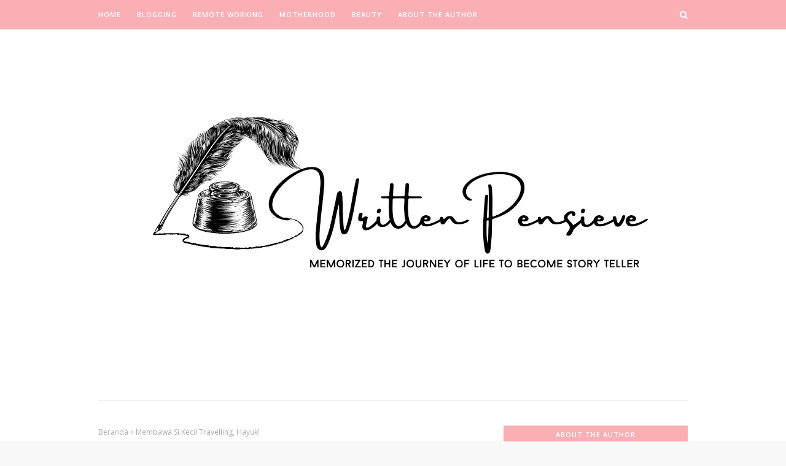

--- FILE ---
content_type: text/html; charset=utf-8
request_url: https://www.google.com/recaptcha/api2/aframe
body_size: 267
content:
<!DOCTYPE HTML><html><head><meta http-equiv="content-type" content="text/html; charset=UTF-8"></head><body><script nonce="AZtJkQ7dxa2y8u-h5ZCPyA">/** Anti-fraud and anti-abuse applications only. See google.com/recaptcha */ try{var clients={'sodar':'https://pagead2.googlesyndication.com/pagead/sodar?'};window.addEventListener("message",function(a){try{if(a.source===window.parent){var b=JSON.parse(a.data);var c=clients[b['id']];if(c){var d=document.createElement('img');d.src=c+b['params']+'&rc='+(localStorage.getItem("rc::a")?sessionStorage.getItem("rc::b"):"");window.document.body.appendChild(d);sessionStorage.setItem("rc::e",parseInt(sessionStorage.getItem("rc::e")||0)+1);localStorage.setItem("rc::h",'1768363786472');}}}catch(b){}});window.parent.postMessage("_grecaptcha_ready", "*");}catch(b){}</script></body></html>

--- FILE ---
content_type: text/javascript; charset=UTF-8
request_url: https://www.maeshardha.com/feeds/posts/default?max-results=3&start-index=2&alt=json-in-script&callback=jQuery11240801654421163613_1768363783786&_=1768363783787
body_size: 17134
content:
// API callback
jQuery11240801654421163613_1768363783786({"version":"1.0","encoding":"UTF-8","feed":{"xmlns":"http://www.w3.org/2005/Atom","xmlns$openSearch":"http://a9.com/-/spec/opensearchrss/1.0/","xmlns$blogger":"http://schemas.google.com/blogger/2008","xmlns$georss":"http://www.georss.org/georss","xmlns$gd":"http://schemas.google.com/g/2005","xmlns$thr":"http://purl.org/syndication/thread/1.0","id":{"$t":"tag:blogger.com,1999:blog-8905634085978835156"},"updated":{"$t":"2026-01-11T14:52:14.631+07:00"},"category":[{"term":"Lifestyle"},{"term":"Bunda Sayang IIP"},{"term":"Family"},{"term":"Kdrama"},{"term":"Motherhood"},{"term":"Parenting"},{"term":"Blogging"},{"term":"Literasi"},{"term":"Travelling"},{"term":"Beauty"},{"term":"Bunda Cekatan IIP"},{"term":"Business"},{"term":"Remote Working"},{"term":"Marriage"},{"term":"Ibu Profesional"},{"term":"Matrikulasi IIP"},{"term":"Orientasi Ibu Profesional"},{"term":"#LFAAPADETIK2024"},{"term":"Miyako"},{"term":"Nikita Willy"},{"term":"Teman Wajib Anda"}],"title":{"type":"text","$t":"Written Pensieve"},"subtitle":{"type":"html","$t":"Memorized the Journey of Life to Become a Story Teller"},"link":[{"rel":"http://schemas.google.com/g/2005#feed","type":"application/atom+xml","href":"https:\/\/www.maeshardha.com\/feeds\/posts\/default"},{"rel":"self","type":"application/atom+xml","href":"https:\/\/www.blogger.com\/feeds\/8905634085978835156\/posts\/default?alt=json-in-script\u0026start-index=2\u0026max-results=3"},{"rel":"alternate","type":"text/html","href":"https:\/\/www.maeshardha.com\/"},{"rel":"hub","href":"http://pubsubhubbub.appspot.com/"},{"rel":"previous","type":"application/atom+xml","href":"https:\/\/www.blogger.com\/feeds\/8905634085978835156\/posts\/default?alt=json-in-script\u0026start-index=1\u0026max-results=3"},{"rel":"next","type":"application/atom+xml","href":"https:\/\/www.blogger.com\/feeds\/8905634085978835156\/posts\/default?alt=json-in-script\u0026start-index=5\u0026max-results=3"}],"author":[{"name":{"$t":"Imawati A. Wardhani"},"uri":{"$t":"http:\/\/www.blogger.com\/profile\/17211383858961972163"},"email":{"$t":"noreply@blogger.com"},"gd$image":{"rel":"http://schemas.google.com/g/2005#thumbnail","width":"32","height":"31","src":"\/\/blogger.googleusercontent.com\/img\/b\/R29vZ2xl\/AVvXsEjvYFQUaJZ6N-rxPhfVSOHyUyteSp_Pl6ykqdtp3MPIKOZ9wv_CYfjf2erjtg7Aji40a732FXjuhNHkhR3z2M_-YnIExAsA6arwJTUm-apJLEDfJF_Wq5IHjUM8Qm9mFH4\/s118\/20170513_174121.jpg"}}],"generator":{"version":"7.00","uri":"http://www.blogger.com","$t":"Blogger"},"openSearch$totalResults":{"$t":"591"},"openSearch$startIndex":{"$t":"2"},"openSearch$itemsPerPage":{"$t":"3"},"entry":[{"id":{"$t":"tag:blogger.com,1999:blog-8905634085978835156.post-6943286269350574049"},"published":{"$t":"2025-12-06T11:55:00.000+07:00"},"updated":{"$t":"2025-12-06T11:55:10.782+07:00"},"category":[{"scheme":"http://www.blogger.com/atom/ns#","term":"Kdrama"}],"title":{"type":"text","$t":"Review Moon River (2025) Sageuk Fantasi yang Fresh atau Pertukaran Jiwa yang Klise?"},"content":{"type":"html","$t":"\u003Cdiv class=\"separator\" style=\"clear: both; text-align: center;\"\u003E\u003Ca href=\"https:\/\/blogger.googleusercontent.com\/img\/b\/R29vZ2xl\/[base64]\/s2240\/Review%20Moon%20River%202025.jpg\" imageanchor=\"1\" style=\"margin-left: 1em; margin-right: 1em;\"\u003E\u003Cimg alt=\"Review drama Korea Moon River 2025\" border=\"0\" data-original-height=\"1260\" data-original-width=\"2240\" src=\"https:\/\/blogger.googleusercontent.com\/img\/b\/R29vZ2xl\/[base64]\/s16000\/Review%20Moon%20River%202025.jpg\" \/\u003E\u003C\/a\u003E\u003C\/div\u003E\u003Cdiv style=\"text-align: justify;\"\u003E\u003Cbr \/\u003E\u003C\/div\u003E\u003Cdiv style=\"text-align: justify;\"\u003ETahun 2025 menjadi momen yang paling ditunggu-tunggu oleh penggemar drama Korea, terutama dengan kembalinya aktor karismatik Kang Tae Oh dari wajib militer. Panggung \u003Cem\u003Ecomeback\u003C\/em\u003E yang ia pilih adalah Drakor Sageuk Fantasi berjudul \"Moon River\". Siapa yang sudah ngikutin dramanya?\u003C\/div\u003E\u003Cdiv style=\"text-align: justify;\"\u003E\u003Cbr \/\u003E\u003C\/div\u003E\u003Cdiv style=\"text-align: justify;\"\u003EDalam drama ini, ia beradu akting dengan aktris sekaligus \u003Ci\u003ERatu Romcom\u003C\/i\u003E,\u0026nbsp;Kim Se Jeong. Kombinasi visual dan kemampuan akting dua bintang papan atas ini sudah cukup banget buat jadi alasan untuk memasukkan drama ini ke daftar tontonan wajib.\u003C\/div\u003E\u003Cdiv style=\"text-align: justify;\"\u003E\u003Cbr \/\u003E\u003C\/div\u003E\u003Cdiv style=\"text-align: justify;\"\u003ENamun, menurut saya pribadi daya tarik utama \u003Cem\u003EMoon River\u003C\/em\u003E terletak pada premisnya yakni kisah pertukaran jiwa atau \u003Cem\u003Ebody swap\u003C\/em\u003E di era Dinasti Joseon. Saya langsung penasaran dengan drama ini ketika membaca sebuah artikel yang menyebutkan Kim Se Jeong sampai berguru kepada Ha Ji Won yang juga pernah bermain dalam drama \u003Ci\u003Ebody swap\u003C\/i\u003E, \u003Ca href=\"https:\/\/www.maeshardha.com\/2020\/06\/review-kdrama-secret-garden-2010.html\"\u003ESecret Garden\u003C\/a\u003E.\u003C\/div\u003E\u003Cdiv style=\"text-align: justify;\"\u003E\u003Cbr \/\u003E\u003C\/div\u003E\u003Cdiv style=\"text-align: justify;\"\u003ESecara garis besar, drama ini mengikuti Putra Mahkota Lee Gang (Kang Tae Oh) yang kehilangan senyumnya akibat ditinggal oleh istri tercintanya, dan pedagang cerdik Park Dal Yi (Kim Se Jeong) yang kehilangan ingatannya. Takdir mempertemukan mereka hingga jiwa keduanya saling bertukar tubuh.\u003C\/div\u003E\u003Cdiv style=\"text-align: justify;\"\u003E\u003Cbr \/\u003E\u003C\/div\u003E\u003Cdiv style=\"text-align: justify;\"\u003ESampai saat saya menulis artikel ini, dramanya masih tayang ya, frens. Tapi nggak apa-apa, gimana sih sinopsis dan review tipis-tipis dari drama ini? Lalu, gimana juga prediksi endingnya menurut kalian?\u003C\/div\u003E\u003Cdiv style=\"text-align: justify;\"\u003E\u003Cbr \/\u003E\u003C\/div\u003E\u003Ch2 style=\"text-align: left;\"\u003E\u003Cb\u003E\u003Cspan style=\"font-family: Quicksand;\"\u003EProfil Drama Korea Moon River (2025)\u003C\/span\u003E\u003C\/b\u003E\u003C\/h2\u003E\u003Cdiv\u003E\u003Cb\u003E\u003Cdiv class=\"separator\" style=\"clear: both; text-align: center;\"\u003E\u003Ca href=\"https:\/\/blogger.googleusercontent.com\/img\/b\/R29vZ2xl\/AVvXsEi7JVMY7miiLlJRZ6-l5wqPFXYP3fnkdEPQUJ7fCH06UdrEcx859bGV2YtGYZEaLN_HDwLTtihfsYwVtHnq2LLVdJ6MvUL7CD-v-b5W5H05cQaIauLRcImNRoAxuk8yjw9rJPqECoWPl8CCOwpt8cyvCjNoxYmK-LMMWsknphTd2A30lIFfSxI_s_6bkqvy\/s600\/Moon%20River%202025.webp\" imageanchor=\"1\" style=\"margin-left: 1em; margin-right: 1em;\"\u003E\u003Cimg alt=\"Moon River 2025\" border=\"0\" data-original-height=\"600\" data-original-width=\"420\" src=\"https:\/\/blogger.googleusercontent.com\/img\/b\/R29vZ2xl\/AVvXsEi7JVMY7miiLlJRZ6-l5wqPFXYP3fnkdEPQUJ7fCH06UdrEcx859bGV2YtGYZEaLN_HDwLTtihfsYwVtHnq2LLVdJ6MvUL7CD-v-b5W5H05cQaIauLRcImNRoAxuk8yjw9rJPqECoWPl8CCOwpt8cyvCjNoxYmK-LMMWsknphTd2A30lIFfSxI_s_6bkqvy\/s16000\/Moon%20River%202025.webp\" \/\u003E\u003C\/a\u003E\u003C\/div\u003E\u003Cbr \/\u003E\u003C\/b\u003E\u003C\/div\u003E\u003Cdiv style=\"text-align: center;\"\u003EJudul: Moon River \/ The Moon Flows In This River\u003C\/div\u003E\u003Cdiv style=\"text-align: center;\"\u003ERevised Romanization:\u0026nbsp;Yigangeneun Dalyi Heureunda\u003C\/div\u003E\u003Cdiv style=\"text-align: center;\"\u003EHangul: 이강에는 달이 흐른다\u003C\/div\u003E\u003Cdiv style=\"text-align: center;\"\u003ESutradara: Lee Dong-hyun\u003C\/div\u003E\u003Cdiv style=\"text-align: center;\"\u003EPenulis Naskah: Jo Seung-hee\u003C\/div\u003E\u003Cdiv style=\"text-align: center;\"\u003EJaringan Penyiaran: MBC \/ VIU\u003C\/div\u003E\u003Cdiv style=\"text-align: center;\"\u003EJumlah Episode: 14\u003C\/div\u003E\u003Cdiv style=\"text-align: center;\"\u003EPemain:\u003C\/div\u003E\u003Cdiv style=\"text-align: center;\"\u003E\u003Cb\u003E\u003Cspan style=\"font-family: Quicksand;\"\u003EKang Tae Oh\u003C\/span\u003E\u003C\/b\u003E sebagai Putra Mahkota\u0026nbsp;\u003Cspan style=\"text-align: justify;\"\u003ELee Gang\u003C\/span\u003E\u003C\/div\u003E\u003Cdiv style=\"text-align: center;\"\u003E\u003Cspan style=\"text-align: justify;\"\u003E\u003Cb\u003E\u003Cspan style=\"font-family: Quicksand;\"\u003EKim Se Jeong\u003C\/span\u003E\u003C\/b\u003E sebagai Park Dal Yi\u003C\/span\u003E\u003C\/div\u003E\u003Cdiv style=\"text-align: center;\"\u003E\u003Cspan style=\"text-align: justify;\"\u003E\u003Cb\u003E\u003Cspan style=\"font-family: Quicksand;\"\u003ELee Sin Young\u003C\/span\u003E\u003C\/b\u003E sebagai Pangeran Lee Un\u003C\/span\u003E\u003C\/div\u003E\u003Cdiv style=\"text-align: center;\"\u003E\u003Cspan style=\"text-align: justify;\"\u003E\u003Cb\u003E\u003Cspan style=\"font-family: Quicksand;\"\u003EHong Su Zu\u003C\/span\u003E\u003C\/b\u003E sebagai Kim Woo Hee\u003C\/span\u003E\u003C\/div\u003E\u003Cdiv style=\"text-align: center;\"\u003E\u003Cspan style=\"text-align: justify;\"\u003E\u003Cb\u003E\u003Cspan style=\"font-family: Quicksand;\"\u003EJin Goo\u003C\/span\u003E\u003C\/b\u003E sebagai Kim Han Chul\u003C\/span\u003E\u003C\/div\u003E\u003Cdiv\u003E\u003Cspan style=\"text-align: justify;\"\u003E\u003Cbr \/\u003E\u003C\/span\u003E\u003C\/div\u003E\u003Ch2 style=\"text-align: left;\"\u003E\u003Cspan style=\"text-align: justify;\"\u003E\u003Cb\u003E\u003Cspan style=\"font-family: Quicksand;\"\u003ESinopsis K-Drama Moon River\u003C\/span\u003E\u003C\/b\u003E\u003C\/span\u003E\u003C\/h2\u003E\u003Cdiv\u003E\u003Cdiv class=\"separator\" style=\"clear: both; text-align: center;\"\u003E\u003Ca href=\"https:\/\/blogger.googleusercontent.com\/img\/b\/R29vZ2xl\/AVvXsEg2I1Y3-5jvUQjormPmKvSmry250rwEhu-sAISxBA2430SOT0M-B_dsPU50Awur228GKpDyIJVN7kjyP-snN4uPh7vHwBwrP3k9-qd753aoFQ7IX4BHEoZb1E21bk58M2bJUQj5TlvYrUQHgVvrEQuWTl3KbSPaKJSFDy6Ihf5bmCu_mM1widfQ3hB_rRZ2\/s1350\/Kang%20Tae%20Oh%20as%20Crown%20Prince.jpeg\" imageanchor=\"1\" style=\"margin-left: 1em; margin-right: 1em;\"\u003E\u003Cimg alt=\"Kang Tae Oh as Crown Prince\" border=\"0\" data-original-height=\"1350\" data-original-width=\"1080\" src=\"https:\/\/blogger.googleusercontent.com\/img\/b\/R29vZ2xl\/AVvXsEg2I1Y3-5jvUQjormPmKvSmry250rwEhu-sAISxBA2430SOT0M-B_dsPU50Awur228GKpDyIJVN7kjyP-snN4uPh7vHwBwrP3k9-qd753aoFQ7IX4BHEoZb1E21bk58M2bJUQj5TlvYrUQHgVvrEQuWTl3KbSPaKJSFDy6Ihf5bmCu_mM1widfQ3hB_rRZ2\/s16000\/Kang%20Tae%20Oh%20as%20Crown%20Prince.jpeg\" \/\u003E\u003C\/a\u003E\u003C\/div\u003E\u003Cdiv style=\"text-align: justify;\"\u003E\u003Cbr \/\u003E\u003C\/div\u003E\u003Cdiv style=\"text-align: justify;\"\u003EDrama ini dibuka dengan latar belakang tragis yang membentuk karakter Putra Mahkota Lee Gang (Kang Tae Oh). Di balik gelarnya, ia adalah seorang pria yang patah hati setelah kehilangan istri tercinta akibat intrik politik istana yang kejam.\u003C\/div\u003E\u003Cdiv style=\"text-align: justify;\"\u003E\u003Cbr \/\u003E\u003C\/div\u003E\u003Cdiv style=\"text-align: justify;\"\u003EPeristiwa ini membuatnya menutup diri, bersikap dingin, dan seolah tidak peduli pada urusan kerajaan, meskipun ia memikul beban sebagai wali raja. Lee Gang menyembunyikan rencana balas dendam pada Penasihat Kerajaan Kim Han Chul, yang ia percaya sebagai dalang dari semua kekacauan di istana.\u003C\/div\u003E\u003Cdiv style=\"text-align: justify;\"\u003E\u003Cbr \/\u003E\u003C\/div\u003E\u003Cdiv style=\"text-align: justify;\"\u003EBaca juga: \u003Ca href=\"https:\/\/www.maeshardha.com\/2024\/01\/the-story-of-parks-marriage-contract.html\"\u003E\u003Cspan style=\"font-family: Quicksand;\"\u003EReview The Story of Park's Marriage Contract (2023)\u003C\/span\u003E\u003C\/a\u003E\u003C\/div\u003E\u003Cdiv style=\"text-align: justify;\"\u003E\u003Cbr \/\u003E\u003C\/div\u003E\u003Cdiv class=\"separator\" style=\"clear: both; text-align: center;\"\u003E\u003Ca href=\"https:\/\/blogger.googleusercontent.com\/img\/b\/R29vZ2xl\/AVvXsEh5-DiwQe5Oj1J34awV3auqwVs3sDHtuTmG9iViTPZ-5LRjlkk8Nh7HpJlqX2KjMzce0EcZjImD3d47VdgjgnUGLBQULU5wjD3L4zmv65L3GQjh2PZW0o-dB6L_gEdmy2orhtWs6gd2rKKjP29w9Lst6M5i4t8fkna_TCL3qN4yYnpBPMkjkPI5UL-yFIJx\/s934\/Kim%20Se%20Jeong%20as%20Park%20Dal%20Yi.jpeg\" imageanchor=\"1\" style=\"margin-left: 1em; margin-right: 1em;\"\u003E\u003Cimg alt=\"Kim Se Jeong as Park Dal Yi\" border=\"0\" data-original-height=\"934\" data-original-width=\"700\" src=\"https:\/\/blogger.googleusercontent.com\/img\/b\/R29vZ2xl\/AVvXsEh5-DiwQe5Oj1J34awV3auqwVs3sDHtuTmG9iViTPZ-5LRjlkk8Nh7HpJlqX2KjMzce0EcZjImD3d47VdgjgnUGLBQULU5wjD3L4zmv65L3GQjh2PZW0o-dB6L_gEdmy2orhtWs6gd2rKKjP29w9Lst6M5i4t8fkna_TCL3qN4yYnpBPMkjkPI5UL-yFIJx\/s16000\/Kim%20Se%20Jeong%20as%20Park%20Dal%20Yi.jpeg\" \/\u003E\u003C\/a\u003E\u003C\/div\u003E\u003Cdiv style=\"text-align: justify;\"\u003E\u003Cbr \/\u003E\u003C\/div\u003E\u003Cdiv style=\"text-align: justify;\"\u003EJauh dari istana, hiduplah Park Dal Yi (Kim Se Jeong), seorang pedagang keliling yang lincah, cerdik, dan mahir bernegosiasi. Meski hidup di tengah kesulitan sebagai rakyat biasa dan menderita amnesia, ia membawa semangat hidupnya sangat kontras dengan kehampaan Lee Gang.\u003C\/div\u003E\u003Cdiv style=\"text-align: justify;\"\u003E\u003Cbr \/\u003E\u003C\/div\u003E\u003Cdiv style=\"text-align: justify;\"\u003EPertemuan pertama Putra Mahkota dan Dal Yi terjadi di pasar secara tidak sengaja. Betapa terkejutnya ia ketika melihat wajah Dal Yi yang sangat mirip dengan mendiang istrinya atau Putri Mahkota.\u003C\/div\u003E\u003Cdiv style=\"text-align: justify;\"\u003E\u003Cspan style=\"text-align: left;\"\u003E\u003Cbr \/\u003E\u003C\/span\u003E\u003C\/div\u003E\u003Cdiv style=\"text-align: justify;\"\u003E\u003Cspan style=\"text-align: left;\"\u003E\u003Ci\u003ELong story short\u003C\/i\u003E, mereka terlibat dalam sebuah insiden yang melibatkan air di sungai. Keduanya jatuh ke dalam air dan secara misterius, jiwa Putra Mahkota Lee Gang dan Park Dal Yi tertukar.\u003C\/span\u003E\u003C\/div\u003E\u003Cdiv style=\"text-align: justify;\"\u003E\u003Cspan style=\"text-align: left;\"\u003E\u003Cbr \/\u003E\u003C\/span\u003E\u003C\/div\u003E\u003Cdiv style=\"text-align: justify;\"\u003E\u003Cspan style=\"text-align: left;\"\u003EUntuk memecahkan masalah tersebut, mau nggak mau keduanya harus terus bertemu dan berinteraksi di mana Dal Yi harus berperan sebagai Putra Mahkota dan Lee Gang masuk ke istana sebagai dayang utama yang melayani kebutuhan Putra Mahkota.\u003C\/span\u003E\u003C\/div\u003E\u003Cdiv style=\"text-align: justify;\"\u003E\u003Cspan style=\"text-align: left;\"\u003E\u003Cbr \/\u003E\u003C\/span\u003E\u003C\/div\u003E\u003Ch2 style=\"text-align: justify;\"\u003E\u003Cspan style=\"text-align: left;\"\u003E\u003Cb\u003E\u003Cspan style=\"font-family: Quicksand;\"\u003EReview Singkat\u003C\/span\u003E\u003C\/b\u003E\u003C\/span\u003E\u003C\/h2\u003E\u003Cdiv style=\"text-align: justify;\"\u003E\u003Cspan style=\"text-align: left;\"\u003EBerhubung dramanya masih \u003Ci\u003Eongoing\u003C\/i\u003E, tentu saya nggak akan bahas \u003Ca href=\"https:\/\/lendyagassi.com\/\"\u003Espoiler ending\u003C\/a\u003E, kita review tipis-tipis aja dari episode-episode yang sudah tayang dan saya tonton secara garis besar.\u003C\/span\u003E\u003C\/div\u003E\u003Cdiv style=\"text-align: justify;\"\u003E\u003Cspan style=\"text-align: left;\"\u003E\u003Cbr \/\u003E\u003C\/span\u003E\u003C\/div\u003E\u003Cdiv style=\"text-align: justify;\"\u003E\u003Cdiv\u003EMoon River\u0026nbsp;sudah tentu akan membawa penonton pada perdebatan klasik, apakah formula \u003Cem\u003Ebody swap\u003C\/em\u003E yang sudah sering diangkat di berbagai drama lain (seperti\u0026nbsp;Secret Garden hingga Mr. Queen)\u003Cem\u003E\u0026nbsp;\u003C\/em\u003Emasih mampu menawarkan kesegaran?\u003C\/div\u003E\u003Cdiv\u003E\u003Cbr \/\u003E\u003C\/div\u003E\u003Cdiv\u003EApakah genre drakor sageuk fantasi ini berhasil memadukan intrik politik istana yang berat dengan humor yang tercipta dari kekacauan akibat pertukaran jiwa? Lalu, gimana nih\u0026nbsp;\u003Cem\u003Echemistry\u003C\/em\u003E Kang Tae Oh dan Kim Se Jeong? Akankah se-epik Hyun Bin dan Ha Ji Won di drama \u003Ci\u003Elegend\u003C\/i\u003E Secret Garden?\u003C\/div\u003E\u003Cdiv\u003E\u003Cbr \/\u003E\u003C\/div\u003E\u003Cdiv class=\"separator\" style=\"clear: both; text-align: center;\"\u003E\u003Ca href=\"https:\/\/blogger.googleusercontent.com\/img\/b\/R29vZ2xl\/AVvXsEh_X7xFSKCx855lF_qzwZKZwvkkNBgPbZMsoLQ5BHz3uvxdxLQYWSjrvrMzR5HbA_3QOBYqolOtZFR3o8ohBP9yruoe6vFwJB0Bh18pVOsNYvddFfSmTo5EKf38VbygiYHVjVA7VYU2_l00EFIvbcta-YpdKySPf6-EweUC15RDAil8z7BOY4HgF0FYVfiC\/s800\/Moon%20River%20K-drama.jpg\" imageanchor=\"1\" style=\"margin-left: 1em; margin-right: 1em;\"\u003E\u003Cimg alt=\"Moon River K-drama\" border=\"0\" data-original-height=\"560\" data-original-width=\"800\" src=\"https:\/\/blogger.googleusercontent.com\/img\/b\/R29vZ2xl\/AVvXsEh_X7xFSKCx855lF_qzwZKZwvkkNBgPbZMsoLQ5BHz3uvxdxLQYWSjrvrMzR5HbA_3QOBYqolOtZFR3o8ohBP9yruoe6vFwJB0Bh18pVOsNYvddFfSmTo5EKf38VbygiYHVjVA7VYU2_l00EFIvbcta-YpdKySPf6-EweUC15RDAil8z7BOY4HgF0FYVfiC\/s16000\/Moon%20River%20K-drama.jpg\" \/\u003E\u003C\/a\u003E\u003C\/div\u003E\u003Cdiv\u003E\u003Cbr \/\u003E\u003C\/div\u003E\u003Ch3\u003E\u003Cb\u003E\u003Cspan style=\"font-family: Quicksand;\"\u003EMisi di Balik Pertukaran Tubuh di Era Joseon\u003C\/span\u003E\u003C\/b\u003E\u003C\/h3\u003E\u003Cdiv\u003ESebagai penonton drama Korea \u003Ci\u003Esince\u003C\/i\u003E Full House era, udah nggak asing lagi lah ya dengan plot tertukar jiwa ini. Dibilang klise, ya iya. Sama seperti premis kawin kontrak atau dari benci jadi cinta, penggemar romcom pasti sudah hapal banget dengan tipe dan alur cerita drama romcom seperti ini.\u003C\/div\u003E\u003Cdiv\u003E\u003Cbr \/\u003E\u003C\/div\u003E\u003Cdiv\u003ESama halnya dengan Moon River. Adegan-adegan \u003Ci\u003Erecycle\u003C\/i\u003E dari tema \u003Ci\u003Ebody swap\u003C\/i\u003E pasti ada. Misalnya, adegan bangun tidur yang kaget karena melihat 'alat vital' yang berbeda, atau tingkah laku canggung saat harus duduk atau berjalan dengan postur tubuh lawan jenis. Biarpun klise, Kang Tae Oh\u0026nbsp;dan\u0026nbsp;Kim Se Jeong sukses bikin saya kagum dengan akting mereka masing-masing.\u003C\/div\u003E\u003Cdiv\u003E\u003Cbr \/\u003E\u003C\/div\u003E\u003Cdiv\u003E\u003Cdiv\u003EMeski demikian, yang membuat Moon River terasa segar adalah tujuan dari pertukaran jiwa ini yang ternyata punya lapisan emosi lebih dalam. Kenapa sih Park Dal Yi kehilangan ingatan? Dia ini sebenarnya siapa? Eaa.. Sebenarnya ini udah terjawab di awal, sih, cuma, kalian nonton sendiri aja deh. Hehe..\u003C\/div\u003E\u003C\/div\u003E\u003Cdiv\u003E\u003Cbr \/\u003E\u003C\/div\u003E\u003Cdiv\u003E\u003Cdiv\u003E\u003Cem\u003EBody swap\u003C\/em\u003E di sini juga bukan hanya untuk bahan komedi, tapi berfungsi sebagai alat pengembangan karakter. Lee Gang, si Putra Mahkota yang dingin dan terbebani, dipaksa merasakan pahitnya hidup sebagai Park Dal Yi.\u003C\/div\u003E\u003Cdiv\u003E\u003Cbr \/\u003E\u003C\/div\u003E\u003Cdiv\u003EPutra Mahkota baru tau nih, sejak Kim Han Chul mengetahui wajah Dal Yi, keselamatan Dal Yi jadi terancam. Ia pun berusaha sebisanya untuk melindungi tubuh Dal Yi dengan jiwanya yang tertukar. Sementara itu, Dal Yi yang terbiasa hidup di jalan terpaksa menjalani kehidupan kerajaan yang penuh aturan dan intrik politik.\u003C\/div\u003E\u003Cdiv\u003E\u003Cbr \/\u003E\u003C\/div\u003E\u003Cdiv\u003EDal Yi yang terjebak di dalam tubuh Putra Mahkota jadi ikut terlibat dalam rencana balas dendam yang disusun bersama Pangeran Lee Un. Jadi, pertukarannya tuh punya \"misi\", bukan sekadar komedi\u0026nbsp;\u003Cem\u003Eslapstick\u003C\/em\u003E.\u003C\/div\u003E\u003C\/div\u003E\u003Cdiv\u003E\u003Cbr \/\u003E\u003C\/div\u003E\u003Ch3\u003E\u003Cb\u003E\u003Cspan style=\"font-family: Quicksand;\"\u003EDuet Akting Kim Se Jeong dan Kang Tae Oh\u003C\/span\u003E\u003C\/b\u003E\u003C\/h3\u003E\u003Cdiv\u003ENama kedua pemeran utama dalam drama ini udah nggak asing dan kaleng-kaleng lagi ya. Sebelumnya, Kang Tae Oh pernah bermain di drama sageuk juga, bahkan sebagai pemeran antagonis di Tale of Nokdu (2019). Kim Se Jeong, dahlah ya sejak Business Proposal (2022) namanya memang semakin menanjak selaras dengan \u003Ci\u003Eskill\u003C\/i\u003E aktingnya.\u003C\/div\u003E\u003Cdiv\u003E\u003Cbr \/\u003E\u003C\/div\u003E\u003Cdiv\u003EMenurut saya, bagian paling mahal dari \u003Cem\u003EMoon River\u003C\/em\u003E jelas terletak pada kemampuan akting kedua pemeran utamanya. Mengubah persona 180 derajat itu pasti susah lho, apalagi harus menjaga konsistensi karakter jiwa di tubuh yang salah.\u003C\/div\u003E\u003Cdiv\u003E\u003Cbr \/\u003E\u003C\/div\u003E\u003Cdiv\u003ESalut dengan Kim Se Jeong yang berhasil dengan transisi, di mana awalnya, dia adalah Park Dal Yi yang ceria, lincah, dan penuh \u003Cem\u003Eaegyo\u003C\/em\u003E alami. Begitu jiwanya pindah ke tubuh Putra Mahkota Lee Gang, tiba-tiba dia berubah. Tatapannya menjadi dingin dan serius, postur tubuhnya tegak dan penuh wibawa ala anggota keluarga kerajaan. Nada bicaranya pun menjadi lebih berat.\u003C\/div\u003E\u003Cdiv\u003E\u003Cbr \/\u003E\u003C\/div\u003E\u003Cdiv\u003EBaca tentang: \u003Ca href=\"https:\/\/www.maeshardha.com\/2021\/10\/k-drama-review-lovers-of-the-red-sky.html\"\u003E\u003Cspan style=\"font-family: Quicksand;\"\u003EReview Drama Korea Lovers of the Red Sky (2021)\u003C\/span\u003E\u003C\/a\u003E\u003C\/div\u003E\u003Cdiv\u003E\u003Cbr \/\u003E\u003C\/div\u003E\u003Cdiv\u003E\u003Cdiv\u003EDi sisi lain, Kang Tae Oh juga nggak kalah luar biasa. Aktor yang biasa dikenal dengan peran-peran maskulin dan tenang (kayak karakter Lee Gang yang asli) ini tiba-tiba harus menampilkan sisi feminin yang bikin kocak.\u003C\/div\u003E\u003Cdiv\u003E\u003Cbr \/\u003E\u003C\/div\u003E\u003Cdiv\u003EKang Tae Oh sukses membawa kelincahan, bahkan gestur-gestur centil yang tak terduga saat jiwanya tertukar dengan Park Dal Yi. Cara dia menggerakkan tangan, membulatkan mata, hingga ekspresi cemberut saat merasa kesal, semuanya terasa \u003Cem\u003Eeffortless\u003C\/em\u003E dan meyakinkan.\u003C\/div\u003E\u003Cdiv\u003E\u003Cbr \/\u003E\u003C\/div\u003E\u003Cdiv\u003EIni bukan sekadar akting jadi perempuan, tapi akting menjadi Park Dal Yi. Intinya, terlepas dari siapa ada di tubuh siapa, \u003Cem\u003Echemistry\u003C\/em\u003E mereka tetap terasa nyata.\u003C\/div\u003E\u003C\/div\u003E\u003Cdiv\u003E\u003Cbr \/\u003E\u003C\/div\u003E\u003Ch3\u003E\u003Cb\u003E\u003Cspan style=\"font-family: Quicksand;\"\u003ECGI Sampai OST\u003C\/span\u003E\u003C\/b\u003E\u003C\/h3\u003E\u003Cdiv\u003EOke, sekarang coba bahas dikit soal tampilan dari drama ini. Biasanya kebanyakan orang nggak tertarik nonton drama sageuk salah satunya adalah karena visualnya yang jadul. Nah, Moon River ini visualnya cukup memanjakan mata lho. Khas drama sageuk bermodal (mahal), masa kini.\u003C\/div\u003E\u003Cdiv\u003E\u003Cbr \/\u003E\u003C\/div\u003E\u003Cdiv\u003E\u003Cdiv\u003E\u003Cem\u003EColor grading\u003C\/em\u003E-nya juga terasa pas aja. Misal di istana, nuansanya lebih dingin dan formal untuk mencerminkan ketegangan politik. Begitu adegan pindah ke pasar atau pedesaan, warna jadi lebih hangat dan membumi. Kontras visual ini membantu penonton merasakan dua dunia yang sangat berbeda dan menegaskan perbedaan status sosial mereka.\u003C\/div\u003E\u003C\/div\u003E\u003Cdiv\u003E\u003Cbr \/\u003E\u003C\/div\u003E\u003Cdiv\u003ESelain sageuk, drama ini juga merupakan drama fantasi yang lumayan banyak menggunakan CGI. Menurut saya sih \u003Ci\u003Ev\u003C\/i\u003E\u003Cem\u003Eisual effect\u003C\/em\u003E (CGI)-nya dieksekusi dengan rapi dan nggak norak. Selain itu, musik atau \u003Cem\u003EOriginal Soundtrack\u003C\/em\u003E (OST)-nya juga berhasil membangun suasana emosional yang tepat, pas banget buat adegan-adegan romantis maupun intrik yang membutuhkan ketegangan.\u003C\/div\u003E\u003Cdiv\u003E\u003Cbr \/\u003E\u003C\/div\u003E\u003Ch2\u003E\u003Cb\u003E\u003Cspan style=\"font-family: Quicksand;\"\u003EKesimpulan\u003C\/span\u003E\u003C\/b\u003E\u003C\/h2\u003E\u003Cdiv\u003E\u003Cb\u003E\u003Cdiv class=\"separator\" style=\"clear: both; text-align: center;\"\u003E\u003Ca href=\"https:\/\/blogger.googleusercontent.com\/img\/b\/R29vZ2xl\/AVvXsEgWk7YUPsKeCTk77ENFJZjP4uD5vcqkf8yWqYUpp49j9NgxThsfZK-El8am5Hm9sIQj-ByPi-ExWlavLmdo0J9x7j2PsGm1Wwtq-V4n13y_B2OT1gNT1jz-92aoyhYwNO5J9dO6DucFeDnKiP0sGMW4JcugF2PIS-ny2B1qSFRS0JSt0n4ohbHF0_-bru0u\/s720\/Kim%20Se%20Jeong%20Kang%20Tae%20Oh.webp\" imageanchor=\"1\" style=\"margin-left: 1em; margin-right: 1em;\"\u003E\u003Cimg alt=\"Kim Se Jeong Kang Tae Oh\" border=\"0\" data-original-height=\"478\" data-original-width=\"720\" src=\"https:\/\/blogger.googleusercontent.com\/img\/b\/R29vZ2xl\/AVvXsEgWk7YUPsKeCTk77ENFJZjP4uD5vcqkf8yWqYUpp49j9NgxThsfZK-El8am5Hm9sIQj-ByPi-ExWlavLmdo0J9x7j2PsGm1Wwtq-V4n13y_B2OT1gNT1jz-92aoyhYwNO5J9dO6DucFeDnKiP0sGMW4JcugF2PIS-ny2B1qSFRS0JSt0n4ohbHF0_-bru0u\/s16000\/Kim%20Se%20Jeong%20Kang%20Tae%20Oh.webp\" \/\u003E\u003C\/a\u003E\u003C\/div\u003E\u003Cbr \/\u003E\u003C\/b\u003E\u003C\/div\u003E\u003Cdiv\u003EDari review di atas saya banyak membahas hal-hal yang membuat drama ini terasa menarik untuk diikuti ya. Sebenarnya, ada juga kekurangan drama ini menurut saya yang bikin ngantuk di awal-awal.\u0026nbsp; Konflik politik dan tragedi di istana pada episode 1 sampai 3 itu terasa terlalu \u003Cem\u003Edragging\u003C\/em\u003E.\u003C\/div\u003E\u003Cdiv\u003E\u003Cbr \/\u003E\u003C\/div\u003E\u003Cdiv\u003ESebagai penonton yang sudah tahu inti cerita \u003Cem\u003Ebody swap\u003C\/em\u003E-nya, penonton dipaksa menunggu hingga episode 4 untuk melihat adegan ajaib itu terjadi. Mungkin maksud penulis adalah untuk membangun latar belakang dan kepedihan Lee Gang yang mendalam, tapi buat yang nggak sabaran bisa langsung skip nih!\u003C\/div\u003E\u003Cdiv\u003E\u003Cbr \/\u003E\u003C\/div\u003E\u003Cdiv\u003ESo, apakah\u0026nbsp;Moon River\u0026nbsp;ini klise? Jawabannya yes! Tapi cukup berhasil lah diolah jadi lebih segar. Berkat totalitas dan \u003Cem\u003Echemistry\u003C\/em\u003E Kang Tae Oh dan Kim Se Jeong, tema yang sudah sering kita lihat ini jadi punya nyawa, misi, dan humor yang baru.\u003C\/div\u003E\u003Cdiv\u003E\u003Cbr \/\u003E\u003C\/div\u003E\u003Cdiv\u003EMoon River adalah tontonan yang sukses memadukan genre drakor sageuk fantasi dengan romansa ringan. Berhubung drama ini belum tamat, saya nggak bisa membuat \u003Ci\u003Efull review\u003C\/i\u003E seperti \u003Ca href=\"https:\/\/lendyagassi.com\/category\/review\/film\/\"\u003Eulasan film Korea\u003C\/a\u003E yang hanya 2 jam tamat. Hehe..\u003C\/div\u003E\u003Cdiv\u003E\u003Cbr \/\u003E\u003C\/div\u003E\u003Cdiv\u003EHarapan saya untuk endingnya sih pastinya Dal Yi bisa memulihkan ingatannya dan bekerja sama dengan Putra Mahkota untuk menyelesaikan konflik di dalam istana.\u003C\/div\u003E\u003Cdiv\u003E\u003Cbr \/\u003E\u003C\/div\u003E\u003Cdiv\u003E\u003Cdiv\u003EGimana, tertarik juga nggak nih untuk ikut merasakan sensasi \u003Cem\u003Ebody swap\u003C\/em\u003E di era Joseon ini? Jangan sampai ketinggalan, tonton drama Moon River\u0026nbsp;secara legal dan nyaman di \u003Cem\u003Eplatform streaming\u003C\/em\u003E resmi seperti Viu atau Viki!\u003C\/div\u003E\u003Cdiv\u003E\u003Cbr \/\u003E\u003C\/div\u003E\u003Cdiv\u003ESetelah nonton, jangan lupa balik lagi ke sini dan bagikan pendapat teman-teman di kolom komentar di bawah, ya!\u003C\/div\u003E\u003C\/div\u003E\u003C\/div\u003E\u003C\/div\u003E"},"link":[{"rel":"replies","type":"application/atom+xml","href":"https:\/\/www.maeshardha.com\/feeds\/6943286269350574049\/comments\/default","title":"Posting Komentar"},{"rel":"replies","type":"text/html","href":"https:\/\/www.maeshardha.com\/2025\/12\/review-moon-river-2025-sageuk-fantasi.html#comment-form","title":"0 Komentar"},{"rel":"edit","type":"application/atom+xml","href":"https:\/\/www.blogger.com\/feeds\/8905634085978835156\/posts\/default\/6943286269350574049"},{"rel":"self","type":"application/atom+xml","href":"https:\/\/www.blogger.com\/feeds\/8905634085978835156\/posts\/default\/6943286269350574049"},{"rel":"alternate","type":"text/html","href":"https:\/\/www.maeshardha.com\/2025\/12\/review-moon-river-2025-sageuk-fantasi.html","title":"Review Moon River (2025) Sageuk Fantasi yang Fresh atau Pertukaran Jiwa yang Klise?"}],"author":[{"name":{"$t":"Imawati A. Wardhani"},"uri":{"$t":"http:\/\/www.blogger.com\/profile\/17211383858961972163"},"email":{"$t":"noreply@blogger.com"},"gd$image":{"rel":"http://schemas.google.com/g/2005#thumbnail","width":"32","height":"31","src":"\/\/blogger.googleusercontent.com\/img\/b\/R29vZ2xl\/AVvXsEjvYFQUaJZ6N-rxPhfVSOHyUyteSp_Pl6ykqdtp3MPIKOZ9wv_CYfjf2erjtg7Aji40a732FXjuhNHkhR3z2M_-YnIExAsA6arwJTUm-apJLEDfJF_Wq5IHjUM8Qm9mFH4\/s118\/20170513_174121.jpg"}}],"media$thumbnail":{"xmlns$media":"http://search.yahoo.com/mrss/","url":"https:\/\/blogger.googleusercontent.com\/img\/b\/R29vZ2xl\/[base64]\/s72-c\/Review%20Moon%20River%202025.jpg","height":"72","width":"72"},"thr$total":{"$t":"0"}},{"id":{"$t":"tag:blogger.com,1999:blog-8905634085978835156.post-532860253548039208"},"published":{"$t":"2025-12-03T11:45:00.002+07:00"},"updated":{"$t":"2025-12-03T11:45:56.720+07:00"},"category":[{"scheme":"http://www.blogger.com/atom/ns#","term":"Remote Working"}],"title":{"type":"text","$t":"7 Skill Digital yang Paling Dibutuhkan Dunia Kerja Remote 2026 untuk Pemula"},"content":{"type":"html","$t":"\u003Cdiv class=\"separator\" style=\"clear: both; text-align: center;\"\u003E\u003Ca href=\"https:\/\/blogger.googleusercontent.com\/img\/b\/R29vZ2xl\/AVvXsEgGBzXFWx7myRGnUFVVk42QF8gdm4tjFbQ20VXSP9nVRdNUBoROAPcv77CUFhtw3SmkGFrBUkHozbNsaPPam4gMGE5HDZYLCP-j1JvxuG9SOowRzXuZbVhNmcbdWjJeC5xBOFSeUhlfLAxPbMH19ZCmSibopNaYoAu8-SbbZGAMw68U02q9wO_L_vN7EW1E\/s2240\/7%20Skill%20Digital%20yang%20Paling%20Dibutuhkan%20Dunia%20Kerja%20Remote%202026%20untuk%20Pemula.jpg\" imageanchor=\"1\" style=\"margin-left: 1em; margin-right: 1em;\"\u003E\u003Cimg alt=\"7 Skill Digital yang Paling Dibutuhkan Dunia Kerja Remote 2026 untuk Pemula\" border=\"0\" data-original-height=\"1260\" data-original-width=\"2240\" src=\"https:\/\/blogger.googleusercontent.com\/img\/b\/R29vZ2xl\/AVvXsEgGBzXFWx7myRGnUFVVk42QF8gdm4tjFbQ20VXSP9nVRdNUBoROAPcv77CUFhtw3SmkGFrBUkHozbNsaPPam4gMGE5HDZYLCP-j1JvxuG9SOowRzXuZbVhNmcbdWjJeC5xBOFSeUhlfLAxPbMH19ZCmSibopNaYoAu8-SbbZGAMw68U02q9wO_L_vN7EW1E\/s16000\/7%20Skill%20Digital%20yang%20Paling%20Dibutuhkan%20Dunia%20Kerja%20Remote%202026%20untuk%20Pemula.jpg\" \/\u003E\u003C\/a\u003E\u003C\/div\u003E\u003Cdiv style=\"text-align: justify;\"\u003E\u003Cbr \/\u003E\u003C\/div\u003E\u003Cdiv style=\"text-align: justify;\"\u003EWelcome December! Udah di penghujung tahun lagi aja ni kita, frens!\u003C\/div\u003E\u003Cdiv style=\"text-align: justify;\"\u003E\u003Cbr \/\u003E\u003C\/div\u003E\u003Cdiv style=\"text-align: justify;\"\u003EDi beberapa tahun terakhir, \u003Ci\u003Ekerja remote\u003C\/i\u003E makin jadi pilihan banyak orang. Saya termasuk salah satunya\u0026nbsp; dan mungkin juga kalian, Mae frens. Bukan cuma karena bisa kerja dari mana saja, tapi karena ritme hidup kita juga berubah.\u003C\/div\u003E\u003Cdiv style=\"text-align: left;\"\u003E\u003Cbr \/\u003E\u003C\/div\u003E\u003Cdiv style=\"text-align: justify;\"\u003EBanyak ibu rumah tangga yang ingin tetap produktif sambil tetap ada buat keluarga. Banyak pula pemula yang ingin mencoba kerja di dunia digital tapi bingung harus mulai dari mana. Menurut saya pribadi, dunia kerja \u003Ci\u003Eremote\u003C\/i\u003E itu sangat ramah untuk kita asalkan mau terus belajar dan \u003Ci\u003Eup to date\u003C\/i\u003E.\u003C\/div\u003E\u003Cdiv style=\"text-align: left;\"\u003E\u003Cbr \/\u003E\u003C\/div\u003E\u003Cdiv style=\"text-align: justify;\"\u003EMeski demikian, masuk ke dunia kerja \u003Ci\u003Eonline\u003C\/i\u003E tanpa \u003Ci\u003Eskill\u003C\/i\u003E yang tepat itu kayak masuk dapur tanpa tahu mana yang kompor, mana yang oven. Ya bisa jalan sih, tapi pasti bingung. Makanya, punya \u003Ci\u003Eskill\u003C\/i\u003E digital yang relevan di tahun 2026 itu penting banget.\u003C\/div\u003E\u003Cdiv style=\"text-align: left;\"\u003E\u003Cbr \/\u003E\u003C\/div\u003E\u003Cdiv style=\"text-align: justify;\"\u003ENggak cuma supaya bisa dapat kerja, tapi supaya kita bisa bersaing dengan percaya diri di tengah makin banyaknya peluang \u003Ci\u003Eremote\u003C\/i\u003E.\u003C\/div\u003E\u003Cdiv style=\"text-align: justify;\"\u003E\u003Cbr \/\u003E\u003C\/div\u003E\u003Cdiv style=\"text-align: justify;\"\u003EBaca juga: \u003Ca href=\"https:\/\/www.maeshardha.com\/2025\/11\/tips-cegah-burnout-saat-wfh.html\"\u003E\u003Cspan style=\"font-family: Quicksand;\"\u003ETips Simple Cegah Burnout Saat WFH\u003C\/span\u003E\u003C\/a\u003E\u003C\/div\u003E\u003Cdiv style=\"text-align: left;\"\u003E\u003Cbr \/\u003E\u003C\/div\u003E\u003Cdiv style=\"text-align: justify;\"\u003EDi artikel ini, saya mau bahas soal\u0026nbsp;\u003Cstrong data-end=\"1043\" data-start=\"1001\"\u003E\u003Cspan style=\"font-family: Quicksand;\"\u003E7 skill digital yang paling dibutuhkan\u003C\/span\u003E\u003C\/strong\u003E di dunia kerja remote tahun 2026. Ketujuhnya cocok banget buat pemula dan ibu rumah tangga yang baru mau mulai.\u003C\/div\u003E\u003Cdiv style=\"text-align: left;\"\u003E\u003Cbr \/\u003E\u003C\/div\u003E\u003Cdiv style=\"text-align: justify;\"\u003ESaya bahas yang nggak ribet atau terlalu teknis ya. Semua realistis, bisa dipelajari dari rumah, dan bisa langsung dipraktikkan. \u003Ci\u003ELet's go\u003C\/i\u003E!\u003C\/div\u003E\u003Cdiv style=\"text-align: left;\"\u003E\u003Cbr \/\u003E\u003C\/div\u003E\u003Ch2 style=\"text-align: left;\"\u003E\u003Cb\u003E\u003Cspan style=\"font-family: Quicksand;\"\u003E7 Skill Digital yang Paling Dibutuhkan Dunia Kerja Remote 2026\u003C\/span\u003E\u003C\/b\u003E\u003C\/h2\u003E\u003Cdiv style=\"text-align: justify;\"\u003EEntah kalian ibu rumah tangga, pemula yang ingin \u003Ci\u003Eswitch career\u003C\/i\u003E atau yang baru banget mau nyemplung ke dunia kerja \u003Ci\u003Eremote\u003C\/i\u003E, yuk pelajari \u003Ci\u003Eskills\u003C\/i\u003E penting di bawah ini. Nggak harus langsung \u003Ci\u003Eexpert\u003C\/i\u003E, bisa mulai pelan-pelan sambil terus jalan dan latihan:\u003C\/div\u003E\u003Cdiv style=\"text-align: justify;\"\u003E\u003Cbr \/\u003E\u003C\/div\u003E\u003Cdiv class=\"separator\" style=\"clear: both; text-align: center;\"\u003E\u003Ca href=\"https:\/\/blogger.googleusercontent.com\/img\/b\/R29vZ2xl\/AVvXsEhOCVdtY2aZv0ARUmtlpBcYPYxEA5p9XXIq8OYtb7x0r-maeWWYxujLp3-J5jpM2wRGtzdFWviLfru2dUYvoOoVScsNpN6Hy-GWs7MfvEpQYiBlcZgqCWzYMeLuxNp7rZFiXa3JP6Wo5JyCxbK4rPYl7H3uZpcRqLMM96rkLCpMovEKR9K-P9cENXG5sIc3\/s2240\/Work%20from%20Home.jpg\" imageanchor=\"1\" style=\"margin-left: 1em; margin-right: 1em;\"\u003E\u003Cimg alt=\"remote work\" border=\"0\" data-original-height=\"1260\" data-original-width=\"2240\" src=\"https:\/\/blogger.googleusercontent.com\/img\/b\/R29vZ2xl\/AVvXsEhOCVdtY2aZv0ARUmtlpBcYPYxEA5p9XXIq8OYtb7x0r-maeWWYxujLp3-J5jpM2wRGtzdFWviLfru2dUYvoOoVScsNpN6Hy-GWs7MfvEpQYiBlcZgqCWzYMeLuxNp7rZFiXa3JP6Wo5JyCxbK4rPYl7H3uZpcRqLMM96rkLCpMovEKR9K-P9cENXG5sIc3\/s16000\/Work%20from%20Home.jpg\" \/\u003E\u003C\/a\u003E\u003C\/div\u003E\u003Cdiv style=\"text-align: justify;\"\u003E\u003Cbr \/\u003E\u003C\/div\u003E\u003Ch3 style=\"text-align: left;\"\u003E\u003Cb\u003E\u003Cspan style=\"font-family: Quicksand;\"\u003E1. Digital Marketing \u0026amp; Content Creation\u003C\/span\u003E\u003C\/b\u003E\u003C\/h3\u003E\u003Cdiv style=\"text-align: justify;\"\u003EKalau ada satu \u003Ci\u003Eskill\u003C\/i\u003E yang hampir selalu dicari oleh perusahaan dan klien \u003Ci\u003Eremote\u003C\/i\u003E, itu adalah\u0026nbsp;\u003Cspan data-end=\"399\" data-start=\"378\"\u003Edigital marketing. Entah itu\u0026nbsp;\u003C\/span\u003ESEO, menulis \u003Ci\u003Ecopy\u003C\/i\u003E yang \u003Ci\u003Eengaging\u003C\/i\u003E, manajemen media sosial, dan pembuatan konten (blog, video pendek, \u003Ci\u003Enewsletter\u003C\/i\u003E).\u003C\/div\u003E\u003Cdiv style=\"text-align: left;\"\u003E\u003Cbr \/\u003E\u003C\/div\u003E\u003Cdiv style=\"text-align: justify;\"\u003EKenapa? Karena hampir semua bisnis butuh audiens, di mana \u003Ci\u003Ein this era\u003C\/i\u003E dan audiens itu didatangkan lewat konten. Pas banget buat kalian yang suka nulis seperti Mbak \u003Ca href=\"https:\/\/www.dianrestuagustina.com\/\"\u003EDian Restu Agustina\u003C\/a\u003E, ngobrol di media sosial, atau eksplorasi dengan ide kreatif.\u003C\/div\u003E\u003Cdiv style=\"text-align: left;\"\u003E\u003Cbr \/\u003E\u003C\/div\u003E\u003Cdiv style=\"text-align: justify;\"\u003EUntuk menguasai skill ini, modal utamanya konsistensi dan paham mengenai teknik SEO. Bisa lah yaa dipelajari.\u0026nbsp;\u003Cspan style=\"text-align: left;\"\u003ESecara pasar, permintaan untuk peran digital marketing terus naik. Beberapa laporan menunjukkan bahwa lowongan untuk digital marketing tumbuh pesat dan pasar \u003Ci\u003Edigital advertising\u003C\/i\u003E diperkirakan akan tumbuh signifikan hingga 2026.\u003C\/span\u003E\u003C\/div\u003E\u003Cdiv style=\"text-align: justify;\"\u003E\u003Cspan style=\"text-align: left;\"\u003E\u003Cbr \/\u003E\u003C\/span\u003E\u003C\/div\u003E\u003Cdiv style=\"text-align: justify;\"\u003E\u003Cspan style=\"text-align: left;\"\u003EMisalnya, perkiraan pasar \u003Ci\u003Edigital advertising\u003C\/i\u003E maupun \u003Ci\u003Eglobal marketing\u003C\/i\u003E menunjukkan pertumbuhan besar menuju 2026, yang artinya kebutuhan \u003Ci\u003Etalent\u003C\/i\u003E-nya juga akan meningkat.\u003C\/span\u003E\u003C\/div\u003E\u003Cdiv style=\"text-align: left;\"\u003E\u003Cbr \/\u003E\u003C\/div\u003E\u003Ch3 style=\"text-align: left;\"\u003E\u003Cb\u003E\u003Cspan style=\"font-family: Quicksand;\"\u003E2. Penguasaan Tools Kerja Remote\u003C\/span\u003E\u003C\/b\u003E\u003C\/h3\u003E\u003Cdiv style=\"text-align: justify;\"\u003E\u003Ci\u003ETools\u003C\/i\u003E kolaborasi dan manajemen tugas itu seperti panci dan spatula di dapur. Kalau nggak tahu cara pakainya, masakan kita bisa nggak merata matangnya. Tools yang sering muncul di job remote dan bisa mulai dipelajari antara lain Google Workspace (Docs, Sheets, Drive), Trello \/ Asana \/ ClickUp untuk manajemen tugas, Notion untuk dokumentasi, dan CRM sederhana untuk admin atau Virtual Assistant.\u003C\/div\u003E\u003Cdiv style=\"text-align: left;\"\u003E\u003Cbr \/\u003E\u003C\/div\u003E\u003Cdiv style=\"text-align: justify;\"\u003ESepengalaman saya, di mana permintaan klien berbeda-beda (ada yang pakai Trello, Notion, Spreadsheet), kita nggak perlu yang mahir banget menguasai semuanya. Cukup paham alur kerja seperti bikin tugas, update status, \u003Ci\u003Eshare file\u003C\/i\u003E, dan menjadwalkan \u003Ci\u003Emeeting\u003C\/i\u003E.\u003C\/div\u003E\u003Cdiv style=\"text-align: left;\"\u003E\u003Cbr \/\u003E\u003C\/div\u003E\u003Ch3 style=\"text-align: left;\"\u003E\u003Cb\u003E\u003Cspan style=\"font-family: Quicksand;\"\u003E3.\u0026nbsp;Data Literacy\u003C\/span\u003E\u003C\/b\u003E\u003C\/h3\u003E\u003Cdiv style=\"text-align: justify;\"\u003EMenguasai \u003Ci\u003Edata literacy\u003C\/i\u003E saat ini menjadi \u003Ci\u003Eskill\u003C\/i\u003E dasar untuk hampir semua peran digital. Maksudnya di sini bukan belajar coding atau AI secara mendalam, tapi lebih ke memahami bagaimana cara membaca laporan trafik, interpretasi metrik media sosial (\u003Ci\u003Eengagement rate\u003C\/i\u003E, \u003Ci\u003Ereach\u003C\/i\u003E, dan sebagainya), dan bikin rekomendasi sederhana berdasar angka.\u003C\/div\u003E\u003Cdiv style=\"text-align: left;\"\u003E\u003Cbr \/\u003E\u003C\/div\u003E\u003Cdiv style=\"text-align: justify;\"\u003EMungkin yang sudah pernah bekerja kantoran lebih familiar dengan \u003Ci\u003Eskill\u003C\/i\u003E ini, tapi semua bisa mempelajarinya kok.\u0026nbsp;\u003Cspan style=\"text-align: left;\"\u003EBeberapa sumber yang saya baca mengatakan banyak pemimpin saat ini menilai data dan \u003Ci\u003EAI\u003C\/i\u003E \u003Ci\u003Eliteracy\u003C\/i\u003E sebagai kemampuan penting bagi timnya. Modenya pun makin meluas sebab semakin banyak pekerjaan yang ‘bertemu’ dengan data dalam keseharian.\u003C\/span\u003E\u003C\/div\u003E\u003Cdiv style=\"text-align: justify;\"\u003E\u003Cspan style=\"text-align: left;\"\u003E\u003Cbr \/\u003E\u003C\/span\u003E\u003C\/div\u003E\u003Cdiv style=\"text-align: justify;\"\u003E\u003Cspan style=\"text-align: left;\"\u003EBaca tentang: \u003Ca href=\"https:\/\/www.maeshardha.com\/2025\/10\/cara-cerdas-memulai-karier-remote-untuk-ibu-rumah-tangga.html\"\u003E\u003Cspan style=\"font-family: Quicksand;\"\u003ECara Memulai Karier Remote untuk Ibu Rumah Tangga\u003C\/span\u003E\u003C\/a\u003E\u003C\/span\u003E\u003C\/div\u003E\u003Cdiv style=\"text-align: left;\"\u003E\u003Cbr \/\u003E\u003C\/div\u003E\u003Cdiv style=\"text-align: justify;\"\u003EKenapa ini \u003Ci\u003Eskill\u003C\/i\u003E ini penting untuk dikuasai? Karena klien sering banget, atau bahkan pasti, minta laporan atau bertanya, \"Kenapa nih \u003Ci\u003Etraffic\u003C\/i\u003E bulan ini turun?\"\u003C\/div\u003E\u003Cdiv style=\"text-align: left;\"\u003E\u003Cbr \/\u003E\u003C\/div\u003E\u003Cdiv style=\"text-align: justify;\"\u003EKalau teman-teman bisa memberi \u003Ci\u003Einsight\u003C\/i\u003E sederhana setelah menginterpretasikan data-data yang ada, itu membuat kalian terlihat lebih profesional.\u003C\/div\u003E\u003Cdiv style=\"text-align: left;\"\u003E\u003Cbr \/\u003E\u003C\/div\u003E\u003Ch3 style=\"text-align: left;\"\u003E\u003Cb\u003E\u003Cspan style=\"font-family: Quicksand;\"\u003E4.\u0026nbsp;Desain Digital \u0026amp; Konten Visual\u003C\/span\u003E\u003C\/b\u003E\u003C\/h3\u003E\u003Cdiv style=\"text-align: justify;\"\u003ENggak dipungkiri, dunia digital makin membutuhkan konten visual. Nulis di blog aja direkomendasikan menambahkan gambar atau infografis, bahkan video, supaya lebih menarik. Nah, kalau teman-teman tertarik atau suka bermain warna, \u003Ci\u003Elayout\u003C\/i\u003E, atau suka utak-atik \u003Ci\u003Efeed\u003C\/i\u003E media sosial, ini bisa jadi peluang kalian.\u003C\/div\u003E\u003Cdiv style=\"text-align: left;\"\u003E\u003Cbr \/\u003E\u003C\/div\u003E\u003Cdiv style=\"text-align: justify;\"\u003EBanyak bisnis, \u003Ci\u003Ebrand\u003C\/i\u003E, dan individu yang butuh \u003Ci\u003Egraphic design\u003C\/i\u003E sederhana, desain media sosial, \u003Ci\u003Ethumbnail video\u003C\/i\u003E, hingga banner. Semua bisa dilakukan dari rumah menggunakan \u003Ci\u003Etools\u003C\/i\u003E\u0026nbsp;seperti Canva, Figma, atau Adobe Express.\u003C\/div\u003E\u003Cdiv style=\"text-align: left;\"\u003E\u003Cbr \/\u003E\u003C\/div\u003E\u003Ch3 style=\"text-align: left;\"\u003E\u003Cb\u003E\u003Cspan style=\"font-family: Quicksand;\"\u003E5. Automasi \u0026amp; Literasi AI \/ Teknologi Baru\u003C\/span\u003E\u003C\/b\u003E\u003C\/h3\u003E\u003Cdiv style=\"text-align: justify;\"\u003EEra sekarang nggak bisa lepas dari AI dan otomatisasi. Supaya nggak ketinggalan dan tergantikan, mau nggak mau kita harus beradaptasi dengan perkembangan ini. Sudah banyak perusahaan maupun klien individu mencari orang yang bisa memanfaatkan tools otomatisasi untuk marketing, manajemen konten, admin, dan lainnya agar lebih efisien.\u003C\/div\u003E\u003Cdiv style=\"text-align: left;\"\u003E\u003Cbr \/\u003E\u003C\/div\u003E\u003Cdiv style=\"text-align: justify;\"\u003EMenurut beberapa sumber, munculnya pekerjaan dan sistem berbasis AI, justru meningkatkan permintaan terhadap skill seseorang yang paham literasi digital. Artinya orang yang bisa “bermain” dengan AI, kreativitas, komunikasi, manajemen akan semakin dibutuhkan.\u003C\/div\u003E\u003Cdiv style=\"text-align: left;\"\u003E\u003Cbr \/\u003E\u003C\/div\u003E\u003Ch3 style=\"text-align: left;\"\u003E\u003Cb\u003E\u003Cspan style=\"font-family: Quicksand;\"\u003E6. Komunikasi Digital \u0026amp; Manajemen Waktu\u003C\/span\u003E\u003C\/b\u003E\u003C\/h3\u003E\u003Cdiv style=\"text-align: justify;\"\u003EKerja \u003Ci\u003Eremote\u003C\/i\u003E itu memang bisa dikatakan lebih fleksibel. Akan tetapi, fleksibel tanpa kedisiplinan bisa jadi berantakan. Banyak riset menunjukkan bahwa kemampuan komunikasi digital seperti menulis email jelas, chat profesional, presentasi online, video call dan manajemen waktu merupakan dasar dari kerja \u003Ci\u003Eremote\u003C\/i\u003E yang sukses.\u003C\/div\u003E\u003Cdiv style=\"text-align: left;\"\u003E\u003Cbr \/\u003E\u003C\/div\u003E\u003Cdiv style=\"text-align: justify;\"\u003ESelain itu, kemampuan mengatur waktu, menjaga konsistensi tugas, dan memisahkan “waktu kerja” dan “waktu pribadi” juga penting. Apalagi bagi ibu rumah tangga yang juga harus mengurus rumah dan keluarga. Studi menunjukkan pekerja \u003Ci\u003Eremote\u003C\/i\u003E yang pintar dalam self-discipline punya peluang lebih besar untuk tampil produktif.\u003C\/div\u003E\u003Cdiv style=\"text-align: left;\"\u003E\u003Cbr \/\u003E\u003C\/div\u003E\u003Ch3 style=\"text-align: left;\"\u003E\u003Cb\u003E\u003Cspan style=\"font-family: Quicksand;\"\u003E7. Bahasa Inggris \u0026amp; Komunikasi Global\u003C\/span\u003E\u003C\/b\u003E\u003C\/h3\u003E\u003Cdiv style=\"text-align: left;\"\u003EJujur saja, frens, salah satu alasan saya tertarik untuk bekerja secara remote adalah ingin bekerja dengan perusahaan atau klien dari luar negeri. Nggak cuma saya sih kayaknya, siapa yang nggak mau kerja di Indonesia, di rumah aja, tapi dibayar dollar?\u003C\/div\u003E\u003Cdiv style=\"text-align: left;\"\u003E\u003Cbr \/\u003E\u003C\/div\u003E\u003Cdiv style=\"text-align: left;\"\u003EBaca juga: \u003Ca href=\"https:\/\/www.maeshardha.com\/2025\/08\/strategi-pemasaran-dapat-klien-pertama-virtual-assistant.html\"\u003E\u003Cspan style=\"font-family: Quicksand;\"\u003EStrategi Pemasaran Efektif untuk Mendapatkan Klien Pertama Sebagai VA\u003C\/span\u003E\u003C\/a\u003E\u003C\/div\u003E\u003Cdiv style=\"text-align: left;\"\u003E\u003Cbr \/\u003E\u003C\/div\u003E\u003Cdiv style=\"text-align: justify;\"\u003ENah, untuk itu memiliki kemampuan dasar bahasa Inggris seperti membaca, menulis, memahami instruksi, akan menjadi nilai plus. Banyak klien global lebih nyaman berkomunikasi dalam bahasa Inggris meskipun bahasa ibu mereka bukan bahasa Inggris.\u003C\/div\u003E\u003Cdiv style=\"text-align: justify;\"\u003E\u003Cbr \/\u003E\u003C\/div\u003E\u003Cdiv style=\"text-align: justify;\"\u003EJadi, kalau kalian ingin bekerja sama dengan banyak klien luar negeri, yuk mulai asah \u003Ci\u003Eskill\u003C\/i\u003E bahasa Inggrisnya!\u003C\/div\u003E\u003Cdiv style=\"text-align: left;\"\u003E\u003Cbr \/\u003E\u003C\/div\u003E\u003Cdiv style=\"text-align: left;\"\u003EDi Indonesia sendiri, kemampuan digital + literasi bahasa asing sudah mulai dilirik sebagai skill penting dalam dunia kerja modern.\u003C\/div\u003E\u003Cdiv style=\"text-align: left;\"\u003E\u003Cbr \/\u003E\u003C\/div\u003E\u003Ch2 style=\"text-align: left;\"\u003E\u003Cb\u003E\u003Cspan style=\"font-family: Quicksand;\"\u003EData \u0026amp; Tren Terbaru di Dunia Kerja Remote\u003C\/span\u003E\u003C\/b\u003E\u003C\/h2\u003E\u003Cdiv\u003E\u003Cb\u003E\u003Cdiv class=\"separator\" style=\"clear: both; text-align: center;\"\u003E\u003Ca href=\"https:\/\/blogger.googleusercontent.com\/img\/b\/R29vZ2xl\/AVvXsEiPEvuTataDcksdbBrOCVyg4jtlz_UHHhivnCtU7RTEZT8pXPMMhlr1fef8tFNpFxDMM3WsdE1P_BzWhPsZuXj3yE_KTQcj_RJVrvRoj4m_dvlvzhUsh-E6fxG07YHBgr7Xj7u3Q30L0p56MKIDx5-hg_f5VwWiD1FZATEzlid8yR-s2CuX7CJ8OKTxo2au\/s2240\/Remote%20Work%20Skills.jpg\" imageanchor=\"1\" style=\"margin-left: 1em; margin-right: 1em;\"\u003E\u003Cimg alt=\"work from home\" border=\"0\" data-original-height=\"1260\" data-original-width=\"2240\" src=\"https:\/\/blogger.googleusercontent.com\/img\/b\/R29vZ2xl\/AVvXsEiPEvuTataDcksdbBrOCVyg4jtlz_UHHhivnCtU7RTEZT8pXPMMhlr1fef8tFNpFxDMM3WsdE1P_BzWhPsZuXj3yE_KTQcj_RJVrvRoj4m_dvlvzhUsh-E6fxG07YHBgr7Xj7u3Q30L0p56MKIDx5-hg_f5VwWiD1FZATEzlid8yR-s2CuX7CJ8OKTxo2au\/s16000\/Remote%20Work%20Skills.jpg\" \/\u003E\u003C\/a\u003E\u003C\/div\u003E\u003Cbr \/\u003E\u003C\/b\u003E\u003C\/div\u003E\u003Cdiv style=\"text-align: justify;\"\u003EDunia kerja, baik lokal maupun global, sekarang lebih banyak beralih ke \u003Ci\u003Eremote\u003C\/i\u003E atau \u003Ci\u003Ehybrid\u003C\/i\u003E karena fleksibilitas dan efisiensinya. \u003Ci\u003ERemote work\u003C\/i\u003E membawa banyak keuntungan baik bagi perusahaan maupun pekerjanya dari segi fleksibilitas, akses ke pasar global, efisiensi biaya dan waktu.\u003C\/div\u003E\u003Cdiv style=\"text-align: left;\"\u003E\u003Cbr \/\u003E\u003C\/div\u003E\u003Cdiv style=\"text-align: justify;\"\u003EKabar baiknya, banyak perusahaan dan klien \u003Ci\u003Efreelance\u003C\/i\u003E yang sekarang lebih mengutamakan \u003Ci\u003Eskill\u003C\/i\u003E daripada gelar formal. Sehingga, siapa saja termasuk pemula dan ibu rumah tangga punya kesempatan jika mau belajar dan beradaptasi.\u003C\/div\u003E\u003Cdiv style=\"text-align: left;\"\u003E\u003Cbr \/\u003E\u003C\/div\u003E\u003Cdiv style=\"text-align: justify;\"\u003EMenurut laporan tahun 2025 yang dilansir dari yomly.com, sekitar \u003Cspan data-end=\"571\" data-start=\"492\"\u003E48% tenaga kerja global sekarang pernah atau sedang bekerja \u003Ci\u003Eremote\u003C\/i\u003E atau \u003Ci\u003Ehybrid\u003C\/i\u003E\u003C\/span\u003E. Di Amerika Serikat misalnya, lowongan kerja \u003Ci\u003Eremote\u003C\/i\u003E sekarang sudah mencapai lebih dari \u003Cspan data-end=\"733\" data-start=\"701\"\u003E15% dari semua lowongan baru. Angka ini\u0026nbsp;\u003C\/span\u003Ejauh lebih tinggi dibanding sebelum tahun 2020 lalu.\u003C\/div\u003E\u003Cdiv style=\"text-align: left;\"\u003E\u003Cbr \/\u003E\u003C\/div\u003E\u003Cdiv style=\"text-align: justify;\"\u003EPwC 2025 Global Jobs AI Barometer juga mengatakan bahwa pekerja yang menguasai \u003Ci\u003Eskill\u003C\/i\u003E terkait AI atau literasi digital yang kita bahas di atas, mengalami kenaikan produktivitas dan gaji. Artinya apa, frens? Skill ini bukan cuma \u003Ci\u003Enice to have\u003C\/i\u003E tapi memang makin diburu.\u003C\/div\u003E\u003Cdiv style=\"text-align: left;\"\u003E\u003Cbr \/\u003E\u003C\/div\u003E\u003Cdiv style=\"text-align: justify;\"\u003EDengan data ini, jelas bahwa peluang kerja remote dan kebutuhan skill digital di tahun 2026 kemungkinan besar makin berkembang. Jadi, kalau kalian mulai belajar sekarang, masih ada banget kesempatan untuk berkembang bersama tren ini.\u003C\/div\u003E\u003Cdiv style=\"text-align: left;\"\u003E\u003Cbr \/\u003E\u003C\/div\u003E\u003Ch2 style=\"text-align: left;\"\u003E\u003Cb\u003E\u003Cspan style=\"font-family: Quicksand;\"\u003EPenutup\u003C\/span\u003E\u003C\/b\u003E\u003C\/h2\u003E\u003Cdiv style=\"text-align: justify;\"\u003ENah, Mae frens, itu dia 7 \u003Ci\u003Eskill\u003C\/i\u003E digital yang menurut saya bakal sangat dibutuhkan di dunia kerja \u003Ci\u003Eremote\u003C\/i\u003E 2026, terutama untuk pemula dan ibu rumah tangga yang ingin mulai dari rumah.\u003C\/div\u003E\u003Cdiv style=\"text-align: left;\"\u003E\u003Cbr \/\u003E\u003C\/div\u003E\u003Cdiv style=\"text-align: justify;\"\u003ESelain \u003Ci\u003Eskills\u003C\/i\u003E di atas, yang terpenting lagi adalah jangan takut untuk memulai \u003Ca href=\"https:\/\/www.dianrestuagustina.com\/2025\/11\/personal-branding-pemimpin-wanita.html\"\u003Epersonal branding\u003C\/a\u003E. Membangun \u003Ci\u003Epersonal branding\u003C\/i\u003E bukanlah untuk \u003Ci\u003Eflexing\u003C\/i\u003E atau pencitraan ya, frens.\u003C\/div\u003E\u003Cdiv style=\"text-align: justify;\"\u003E\u003Cbr \/\u003E\u003C\/div\u003E\u003Cdiv style=\"text-align: justify;\"\u003EDengan \u003Ci\u003Epersonal branding\u003C\/i\u003E yang kuat, orang-orang akan lebih mudah mengetahui siapa kita, apa \u003Ci\u003Eskill\u003C\/i\u003E yang kita miliki dan apakah kita bisa dipercaya untuk membantu mereka. Tentunya ini akan semakin membuka banyak kesempatan dalam dunia kerja \u003Ci\u003Eremote\u003C\/i\u003E.\u003C\/div\u003E\u003Cdiv style=\"text-align: left;\"\u003E\u003Cbr \/\u003E\u003C\/div\u003E\u003Cdiv style=\"text-align: justify;\"\u003EKalau kalian sudah baca ini sampai sini.. yuk ngobrol, dari 7 \u003Ci\u003Eskill\u003C\/i\u003E di atas mana nih yang menurut kalian paling penting? Atau ada \u003Ci\u003Eskill\u003C\/i\u003E lain yang dirasa nggak kalah penting untuk memasuki dunia \u003Ci\u003Eremote work\u003C\/i\u003E di tahun 2026? \u003Ci\u003EShare\u003C\/i\u003E di kolom komentar ya!\u003C\/div\u003E"},"link":[{"rel":"replies","type":"application/atom+xml","href":"https:\/\/www.maeshardha.com\/feeds\/532860253548039208\/comments\/default","title":"Posting Komentar"},{"rel":"replies","type":"text/html","href":"https:\/\/www.maeshardha.com\/2025\/12\/7-skill-digital-paling-dibutuhkan-kerja-remote-2026-untuk-pemula.html#comment-form","title":"0 Komentar"},{"rel":"edit","type":"application/atom+xml","href":"https:\/\/www.blogger.com\/feeds\/8905634085978835156\/posts\/default\/532860253548039208"},{"rel":"self","type":"application/atom+xml","href":"https:\/\/www.blogger.com\/feeds\/8905634085978835156\/posts\/default\/532860253548039208"},{"rel":"alternate","type":"text/html","href":"https:\/\/www.maeshardha.com\/2025\/12\/7-skill-digital-paling-dibutuhkan-kerja-remote-2026-untuk-pemula.html","title":"7 Skill Digital yang Paling Dibutuhkan Dunia Kerja Remote 2026 untuk Pemula"}],"author":[{"name":{"$t":"Imawati A. Wardhani"},"uri":{"$t":"http:\/\/www.blogger.com\/profile\/17211383858961972163"},"email":{"$t":"noreply@blogger.com"},"gd$image":{"rel":"http://schemas.google.com/g/2005#thumbnail","width":"32","height":"31","src":"\/\/blogger.googleusercontent.com\/img\/b\/R29vZ2xl\/AVvXsEjvYFQUaJZ6N-rxPhfVSOHyUyteSp_Pl6ykqdtp3MPIKOZ9wv_CYfjf2erjtg7Aji40a732FXjuhNHkhR3z2M_-YnIExAsA6arwJTUm-apJLEDfJF_Wq5IHjUM8Qm9mFH4\/s118\/20170513_174121.jpg"}}],"media$thumbnail":{"xmlns$media":"http://search.yahoo.com/mrss/","url":"https:\/\/blogger.googleusercontent.com\/img\/b\/R29vZ2xl\/AVvXsEgGBzXFWx7myRGnUFVVk42QF8gdm4tjFbQ20VXSP9nVRdNUBoROAPcv77CUFhtw3SmkGFrBUkHozbNsaPPam4gMGE5HDZYLCP-j1JvxuG9SOowRzXuZbVhNmcbdWjJeC5xBOFSeUhlfLAxPbMH19ZCmSibopNaYoAu8-SbbZGAMw68U02q9wO_L_vN7EW1E\/s72-c\/7%20Skill%20Digital%20yang%20Paling%20Dibutuhkan%20Dunia%20Kerja%20Remote%202026%20untuk%20Pemula.jpg","height":"72","width":"72"},"thr$total":{"$t":"0"}},{"id":{"$t":"tag:blogger.com,1999:blog-8905634085978835156.post-6923621613719098538"},"published":{"$t":"2025-11-27T22:52:00.002+07:00"},"updated":{"$t":"2025-12-25T20:32:55.382+07:00"},"category":[{"scheme":"http://www.blogger.com/atom/ns#","term":"Family"},{"scheme":"http://www.blogger.com/atom/ns#","term":"Parenting"}],"title":{"type":"text","$t":"Sering Gagal Nyambung Sama Anak? Coba Bangun Bonding Sesuai Love Language Mereka!"},"content":{"type":"html","$t":"\u003Cdiv class=\"separator\" style=\"clear: both; text-align: center;\"\u003E\u003Ca href=\"https:\/\/blogger.googleusercontent.com\/img\/b\/R29vZ2xl\/[base64]\/s2240\/love%20language%20anak.jpg\" imageanchor=\"1\" style=\"margin-left: 1em; margin-right: 1em;\"\u003E\u003Cimg alt=\"love language anak\" border=\"0\" data-original-height=\"1260\" data-original-width=\"2240\" src=\"https:\/\/blogger.googleusercontent.com\/img\/b\/R29vZ2xl\/[base64]\/s16000\/love%20language%20anak.jpg\" \/\u003E\u003C\/a\u003E\u003C\/div\u003E\u003Cdiv style=\"text-align: justify;\"\u003E\u003Cbr \/\u003E\u003C\/div\u003E\u003Cdiv style=\"text-align: justify;\"\u003EAkhir-akhir ini, saya merasa kewalahan menghadapi tingkah polah anak sulung saya. Tambah besar bukannya makin manut kok rasanya makin sering ngeyel, njawab kalau dikasitau dan \u003Ci\u003Ekekeuh\u003C\/i\u003E banget dengan pendiriannya. Kalian pernah nggak sih, frens, mengalami hal ini?\u003C\/div\u003E\u003Cdiv style=\"text-align: justify;\"\u003E\u003Cbr \/\u003E\u003C\/div\u003E\u003Cdiv style=\"text-align: justify;\"\u003EAwalnya saya pikir mungkin karena anak saya sekarang merasa perhatian orang tuanya terbagi dengan adiknya. Setelah dipikir ulang, sepertinya karena\u0026nbsp;\u003Cspan style=\"text-align: left;\"\u003Ecara saya menyampaikan rasa sayang saya yang nggak selalu pas dengan \u003C\/span\u003E\u003Cem data-end=\"687\" data-start=\"672\" style=\"text-align: left;\"\u003Elove language-\u003C\/em\u003E\u003Cspan data-end=\"687\" data-start=\"672\" style=\"text-align: left;\"\u003Enya\u003C\/span\u003E\u003Cspan style=\"text-align: left;\"\u003E. Nah, kerasa banget kan kalau memahami \u003C\/span\u003E\u003Cspan data-end=\"765\" data-start=\"739\" style=\"text-align: left;\"\u003Ekebutuhan emosional anak\u003C\/span\u003E\u003Cspan style=\"text-align: left;\"\u003E merupakan fondasi penting dalam \u003C\/span\u003E\u003Cem data-end=\"806\" data-start=\"795\" style=\"text-align: left;\"\u003Eparenting\u003C\/em\u003E\u003Cspan style=\"text-align: left;\"\u003E.\u003C\/span\u003E\u003C\/div\u003E\u003Cdiv style=\"text-align: justify;\"\u003E\u003Cspan style=\"text-align: left;\"\u003E\u003Cbr \/\u003E\u003C\/span\u003E\u003C\/div\u003E\u003Cdiv style=\"text-align: justify;\"\u003E\u003Cspan style=\"text-align: left;\"\u003EBaca juga: \u003Ca href=\"https:\/\/www.maeshardha.com\/2025\/10\/student-led-conference-di-sekolah.html\"\u003E\u003Cspan style=\"font-family: Quicksand;\"\u003ECerita tentang Student-Led Conference Anak\u003C\/span\u003E\u003C\/a\u003E\u003C\/span\u003E\u003C\/div\u003E\u003Cdiv style=\"text-align: justify;\"\u003E\u003Cspan style=\"text-align: left;\"\u003E\u003Cbr \/\u003E\u003C\/span\u003E\u003C\/div\u003E\u003Cdiv style=\"text-align: justify;\"\u003ESetiap anak itu punya cara favorit untuk menerima cinta dari orang tuanya. Ada yang butuh pelukan, ada yang suka dipuji, ada yang penting banget punya waktu bareng, dan sebagainya. Ketika kita bisa “bicara bahasa cinta” yang sesuai, hubungan otomatis jadi lebih hangat, \u003Cspan data-end=\"1240\" data-start=\"1216\"\u003Ekomunikasi dengan anak\u003C\/span\u003E lebih lancar, dan mereka pun merasa aman serta dimengerti.\u003C\/div\u003E\u003Cdiv style=\"text-align: justify;\"\u003E\u003Cbr \/\u003E\u003C\/div\u003E\u003Cdiv style=\"text-align: justify;\"\u003EYuk kita bahas bareng supaya \u003Ci\u003Ebonding\u003C\/i\u003E dengan anak-anak jadi lebih baik!\u003C\/div\u003E\u003Cdiv style=\"text-align: justify;\"\u003E\u003Cbr \/\u003E\u003C\/div\u003E\u003Ch2 style=\"text-align: left;\"\u003E\u003Cb\u003E\u003Cspan style=\"font-family: Quicksand;\"\u003EPentingnya Mengetahui Love Language Anak untuk Membangun Kedekatan Keluarga\u003C\/span\u003E\u003C\/b\u003E\u003C\/h2\u003E\u003Cdiv style=\"text-align: justify;\"\u003EMae frens, sebelum kita bahas lebih jauh soal membangun bonding, kita perlu paham dulu apa itu \u003Cem data-end=\"190\" data-start=\"170\"\u003Elove language \u003C\/em\u003E\u003Cspan data-end=\"190\" data-start=\"170\"\u003Eanak\u003C\/span\u003E. Singkatnya, \u003Cem data-end=\"219\" data-start=\"204\"\u003Elove language\u003C\/em\u003E adalah cara anak merasa dicintai, dihargai, dan diperhatikan.\u0026nbsp;\u003C\/div\u003E\u003Cdiv style=\"text-align: justify;\"\u003E\u003Cbr \/\u003E\u003C\/div\u003E\u003Cdiv style=\"text-align: justify;\"\u003ENggak semua anak bisa bilang secara terang-terangan, “Aku butuh pelukan,” atau “Aku pengen Mama lihat aku.” Mereka cenderung menunjukkannya lewat perilaku sehari-hari. Ada anak yang akan nempel terus minta dipeluk, senangnya dipuji, pengen ditemani main tanpa gangguan gadget, dan ada juga yang merasa diperhatikan kalau dibikinin sesuatu.\u003C\/div\u003E\u003Cdiv style=\"text-align: justify;\"\u003E\u003Cbr \/\u003E\u003C\/div\u003E\u003Cdiv style=\"text-align: justify;\"\u003EDengan mengetahui “bahasa cinta” anak, kita bisa menyesuaikan cara kita memberi perhatian agar kebutuhan emosional mereka terpenuhi.\u003C\/div\u003E\u003Cdiv style=\"text-align: justify;\"\u003E\u003Cbr \/\u003E\u003C\/div\u003E\u003Cdiv style=\"text-align: justify;\"\u003EKenapa ini penting? Karena \u003Cem data-end=\"783\" data-start=\"768\"\u003Elove language\u003C\/em\u003E itu bukan cuma teori lucu-lucuan, tapi dasar dari hubungan yang sehat antara orang tua dan anak. Ketika anak merasa dicintai dengan cara yang mereka pahami, mereka akan jadi lebih tenang, lebih kooperatif, dan lebih mudah diajak komunikasi.\u003C\/div\u003E\u003Cdiv style=\"text-align: justify;\"\u003E\u003Cbr \/\u003E\u003C\/div\u003E\u003Cdiv style=\"text-align: justify;\"\u003EInilah pondasi yang nanti ikut memengaruhi kualitas hubungan di dalam keluarga secara keseluruhan. Sama seperti \u003Cspan data-end=\"1157\" data-start=\"1132\"\u003E\u003Ca href=\"https:\/\/www.deestories.com\/\"\u003Etips pernikahan bahagia\u003C\/a\u003E\u003C\/span\u003E yang menekankan pentingnya saling memahami kebutuhan pasangan, hal yang sama juga berlaku dalam \u003Ci\u003Eparenting\u003C\/i\u003E.\u003C\/div\u003E\u003Cdiv style=\"text-align: justify;\"\u003E\u003Cbr \/\u003E\u003C\/div\u003E\u003Cdiv style=\"text-align: justify;\"\u003EAnak yang merasa aman secara emosional insya Allah akan tumbuh dengan lebih percaya diri, lebih dekat dengan orang tua, dan suasana rumah pun jadi nggak dar-der-dor mulu.\u003C\/div\u003E\u003Cdiv style=\"text-align: justify;\"\u003E\u003Cbr \/\u003E\u003C\/div\u003E\u003Ch2 style=\"text-align: left;\"\u003E\u003Cb\u003E\u003Cspan style=\"font-family: Quicksand;\"\u003E5 Love Language Anak dan Aktivitas yang Bisa Dilakukan\u003C\/span\u003E\u003C\/b\u003E\u003C\/h2\u003E\u003Cdiv style=\"text-align: justify;\"\u003EMungkin sebagian besar dari teman-teman udah pada tau lah ya \u003Ci\u003Elove language\u003C\/i\u003E tuh ada apa saja, tapi nggak apa-apa kita bahas lagi di sini supaya yang baru dengar soal ini jadi ikutan tau.\u003C\/div\u003E\u003Cdiv style=\"text-align: justify;\"\u003E\u003Cbr \/\u003E\u003C\/div\u003E\u003Cdiv class=\"separator\" style=\"clear: both; text-align: center;\"\u003E\u003Ca href=\"https:\/\/blogger.googleusercontent.com\/img\/b\/R29vZ2xl\/AVvXsEjjfToS0vdatgiq-8tT3E1VTb7bs881OdJZnxZxloD2CRofHULSvLdbiX8Zszc71-_eSO4V6q8Hig9Ee4vK5sgo6cbqlQWioaglKvK2FW3EOdx3jwkv61TD9lg8WMNGpFmE2-wOXlHP58EhZ8vraFNj60F1VzmKdqvBsXTedbLqBnwUeFRyFjdtJoboplP4\/s2240\/bahasa%20cinta%20anak.jpg\" imageanchor=\"1\" style=\"margin-left: 1em; margin-right: 1em;\"\u003E\u003Cimg alt=\"bahasa cinta anak\" border=\"0\" data-original-height=\"1260\" data-original-width=\"2240\" src=\"https:\/\/blogger.googleusercontent.com\/img\/b\/R29vZ2xl\/AVvXsEjjfToS0vdatgiq-8tT3E1VTb7bs881OdJZnxZxloD2CRofHULSvLdbiX8Zszc71-_eSO4V6q8Hig9Ee4vK5sgo6cbqlQWioaglKvK2FW3EOdx3jwkv61TD9lg8WMNGpFmE2-wOXlHP58EhZ8vraFNj60F1VzmKdqvBsXTedbLqBnwUeFRyFjdtJoboplP4\/s16000\/bahasa%20cinta%20anak.jpg\" \/\u003E\u003C\/a\u003E\u003C\/div\u003E\u003Cdiv style=\"text-align: justify;\"\u003E\u003Cbr \/\u003E\u003C\/div\u003E\u003Ch3 style=\"text-align: justify;\"\u003E\u003Cb\u003E\u003Cspan style=\"font-family: Quicksand;\"\u003E1. Physical Touch (Sentuhan Fisik)\u003C\/span\u003E\u003C\/b\u003E\u003C\/h3\u003E\u003Cdiv style=\"text-align: justify;\"\u003EAnak dengan \u003Ci\u003Elove language\u003C\/i\u003E ini biasanya merasa paling dicintai saat ada kontak fisik. Mereka suka dipeluk, digendong, duduk di pangkuan, atau nempel-nempel saat nonton bareng. Sentuhan kecil seperti elusan kepala saat mereka lewat, atau \u003Ci\u003Ecuddling\u003C\/i\u003E sebelum tidur bisa membuat hari mereka terasa lengkap.\u0026nbsp;\u003C\/div\u003E\u003Cdiv style=\"text-align: justify;\"\u003E\u003Cbr \/\u003E\u003C\/div\u003E\u003Cdiv style=\"text-align: justify;\"\u003EBahkan hal sederhana seperti menggandeng tangan saat jalan ke warung pun sudah cukup buat mereka merasa aman dan dekat dengan orang tuanya.\u003C\/div\u003E\u003Cdiv style=\"text-align: justify;\"\u003E\u003Cbr \/\u003E\u003C\/div\u003E\u003Ch3 style=\"text-align: justify;\"\u003E\u003Cb\u003E\u003Cspan style=\"font-family: Quicksand;\"\u003E2. Words of Affirmation\u003C\/span\u003E\u003C\/b\u003E\u003C\/h3\u003E\u003Cdiv style=\"text-align: justify;\"\u003EKalau anak kalian sering minta perhatian lewat kalimat seperti “Mama liat sini!” atau langsung sumringah saat kamu memuji hasil gambarnya, kemungkinan besar mereka butuh afirmasi verbal.\u003C\/div\u003E\u003Cdiv style=\"text-align: justify;\"\u003E\u003Cbr \/\u003E\u003C\/div\u003E\u003Cdiv style=\"text-align: justify;\"\u003EAnak dengan \u003Ci\u003Elove language\u003C\/i\u003E ini merasa dihargai ketika mendengar kata-kata yang lembut, positif, dan spesifik. Bukan sekadar “pintar” atau “\u003Ci\u003Egood job\u003C\/i\u003E“, tapi “Kakak hebat banget, ya, sudah rapikan mainan sendiri.”\u003C\/div\u003E\u003Cdiv style=\"text-align: justify;\"\u003E\u003Cbr \/\u003E\u003C\/div\u003E\u003Ch3 style=\"text-align: justify;\"\u003E\u003Cb\u003E\u003Cspan style=\"font-family: Quicksand;\"\u003E3. Quality Time\u003C\/span\u003E\u003C\/b\u003E\u003C\/h3\u003E\u003Cdiv style=\"text-align: justify;\"\u003EAnak dengan \u003Ci\u003Elove language\u003C\/i\u003E ini cuma mau satu hal yakni perhatian utuh tanpa gangguan. Mereka nggak mesti butuh waktu lama kok, cukup 10 sampai 15 menit aja sudah bisa membuat mereka merasa diperhatikan.\u003C\/div\u003E\u003Cdiv style=\"text-align: justify;\"\u003E\u003Cbr \/\u003E\u003C\/div\u003E\u003Cdiv style=\"text-align: justify;\"\u003EBaca tentang: \u003Ca href=\"https:\/\/www.maeshardha.com\/2024\/12\/penyebab-sibling-rivalry-dan-cara-menghindarinya.html\"\u003E\u003Cspan style=\"font-family: Quicksand;\"\u003E5 Penyebab Sibling Rivalry dan Cara Menghindarinya\u003C\/span\u003E\u003C\/a\u003E\u003C\/div\u003E\u003Cdiv style=\"text-align: justify;\"\u003E\u003Cbr \/\u003E\u003C\/div\u003E\u003Cdiv style=\"text-align: justify;\"\u003EPoin pentingnya, saat bermain bareng, kita benar-benar hadir sepenuhnya tanpa sibuk dengan ponsel atau kerjaan. Aktivitasnya juga bisa simpel banget kayak main lego bareng, mewarnai bareng, masak cemilan, atau ngobrol sebelum tidur. Buat mereka, momen-momen ini justru yang menjadi kenangan besar.\u003C\/div\u003E\u003Cdiv style=\"text-align: justify;\"\u003E\u003Cbr \/\u003E\u003C\/div\u003E\u003Ch3 style=\"text-align: justify;\"\u003E\u003Cb\u003E\u003Cspan style=\"font-family: Quicksand;\"\u003E4. Act of Service\u003C\/span\u003E\u003C\/b\u003E\u003C\/h3\u003E\u003Cdiv style=\"text-align: justify;\"\u003EGue banget nih! Wkwk. Ketika anak terlihat sangat senang saat kita sebagai orang tua membantunya memakai sepatu, menyiapkan tas sekolah, atau mengajarkan sesuatu tahap demi tahap, artinya mereka cenderung punya love language \u003Cem data-end=\"1937\" data-start=\"1920\"\u003Eacts of service\u003C\/em\u003E.\u003C\/div\u003E\u003Cdiv style=\"text-align: justify;\"\u003E\u003Cbr \/\u003E\u003C\/div\u003E\u003Cdiv style=\"text-align: justify;\"\u003EMereka akan merasa diperhatikan ketika orang tua hadir membantu dengan penuh kesabaran, bukannya terburu-buru.\u003C\/div\u003E\u003Cdiv style=\"text-align: justify;\"\u003E\u003Cbr \/\u003E\u003C\/div\u003E\u003Cdiv style=\"text-align: justify;\"\u003EContohnya membantu merapikan mainan sembari mengajarkan caranya, menyiapkan sarapan favorit, atau membuatkan area belajar yang nyaman. Perhatian melalui tindakan inilah yang membuat mereka merasa disayang.\u003C\/div\u003E\u003Cdiv style=\"text-align: justify;\"\u003E\u003Cbr \/\u003E\u003C\/div\u003E\u003Ch3 style=\"text-align: justify;\"\u003E\u003Cb\u003E\u003Cspan style=\"font-family: Quicksand;\"\u003E5. Receiving Gifts\u003C\/span\u003E\u003C\/b\u003E\u003C\/h3\u003E\u003Cdiv style=\"text-align: justify;\"\u003E\u003Ci\u003ELove language\u003C\/i\u003E ini bukan berarti anak materialistis ya, frens. Anak dengan bahasa cinta \u003Cem data-end=\"2445\" data-start=\"2428\"\u003Ereceiving gifts\u003C\/em\u003E merasa diperhatikan ketika menerima sesuatu yang diberikan dengan penuh makna. Hadiahnya pun nggak harus mahal, justru yang sederhana sering lebih berkesan.\u003C\/div\u003E\u003Cdiv style=\"text-align: justify;\"\u003E\u003Cbr \/\u003E\u003C\/div\u003E\u003Cdiv style=\"text-align: justify;\"\u003EMisalnya stiker karakter karakter favorit yang disisipkan di buku gambarnya, cemilan favorit setelah sekolah, atau gambar spesial yang dibuat sendiri untuk menemani mereka belajar. Intinya mereka nggak liat harganya, tapi perasaan “Mama ingat aku” yang mereka rasakan lewat benda kecil itu yang bikin mereka \u003Ci\u003Ehappy\u003C\/i\u003E.\u003C\/div\u003E\u003Cdiv style=\"text-align: justify;\"\u003E\u003Cbr \/\u003E\u003C\/div\u003E\u003Ch2 style=\"text-align: justify;\"\u003E\u003Cb\u003E\u003Cspan style=\"font-family: Quicksand;\"\u003ECara Menemukan Love Language Utama Anak\u003C\/span\u003E\u003C\/b\u003E\u003C\/h2\u003E\u003Cdiv style=\"text-align: justify;\"\u003ENah, setelah tau macam-macam \u003Ci\u003Elove language\u003C\/i\u003E pada anak, lantas gimana kita bisa tau \u003Ci\u003Elove language\u003C\/i\u003E utamanya anak kita tuh yang mana, sih?\u003C\/div\u003E\u003Cdiv style=\"text-align: justify;\"\u003E\u003Cbr \/\u003E\u003C\/div\u003E\u003Cdiv style=\"text-align: justify;\"\u003EMenemukan \u003Cem data-end=\"74\" data-start=\"59\"\u003Elove language\u003C\/em\u003E utama anak sebenarnya nggak serumit yang kita bayangkan, frens. Kuncinya ada di observasi dan peka aja terhadap perilaku mereka sehari-hari.\u003C\/div\u003E\u003Cdiv style=\"text-align: justify;\"\u003E\u003Cbr \/\u003E\u003C\/div\u003E\u003Cdiv style=\"text-align: justify;\"\u003EPerhatikan apa yang paling sering mereka minta. Apakah mereka lebih sering minta dipeluk, minta ditemani main, atau senangnya dikasih \u003Ci\u003Esurprise\u003C\/i\u003E? Tanda-tanda sederhana seperti ini biasanya sudah cukup memberi gambaran apa yang paling membuat mereka merasa dicintai.\u003C\/div\u003E\u003Cdiv style=\"text-align: justify;\"\u003E\u003Cbr \/\u003E\u003C\/div\u003E\u003Cdiv style=\"text-align: justify;\"\u003ESetelah memperhatikan beberapa waktu, saya cukup yakin bahwa \u003Ci\u003Elove language\u003C\/i\u003E anak saya adalah \u003Ci\u003Ephysical touch\u003C\/i\u003E, sama kayak bapaknya! Ternyata ini juga penyebab ada gap antara saya dengan dia, sebab\u0026nbsp;\u003Ci\u003Elove language\u003C\/i\u003E\u0026nbsp;saya lebih ke\u0026nbsp;\u003Ci\u003Eact of service \u003C\/i\u003Edan\u003Ci\u003E\u0026nbsp;\u003C\/i\u003Esaya kurang suka dengan sentuhan fisik.\u003C\/div\u003E\u003Cdiv style=\"text-align: justify;\"\u003E\u003Cbr \/\u003E\u003C\/div\u003E\u003Cdiv style=\"text-align: justify;\"\u003ESama halnya dengan cara saya mengisi tanki cinta suami demi \u003Ca href=\"https:\/\/www.deestories.com\/2025\/11\/ide-kencan-untuk-merawat-pernikahan.html\"\u003Erumah tangga harmonis\u003C\/a\u003E, saya berusaha membangun \u003Ci\u003Ebonding\u003C\/i\u003E yang lebih baik dengan memahami apa \u003Ci\u003Elove language\u003C\/i\u003E-nya. Demikian pula bersama anak, akhirnya saya yang berusaha \u003Ci\u003Eapproach\u003C\/i\u003E menggunakan pendekatan \u003Ci\u003Elove language\u003C\/i\u003E ini.\u003C\/div\u003E\u003Cdiv style=\"text-align: justify;\"\u003E\u003Cbr \/\u003E\u003C\/div\u003E\u003Cdiv style=\"text-align: justify;\"\u003EMembangun kedekatan dengan anak itu bukan soal seberapa sempurna kita sebagai orang tua, tapi seberapa tulus kita hadir dan berusaha memahami mereka.\u0026nbsp;Dengan sedikit perhatian, observasi, dan konsistensi, \u003Ci\u003Ebonding\u003C\/i\u003E kita dengan anak bisa jadi jauh lebih hangat, kuat, dan alami.\u003C\/div\u003E\u003Cdiv style=\"text-align: justify;\"\u003E\u003Cbr \/\u003E\u003C\/div\u003E\u003Cdiv style=\"text-align: justify;\"\u003EKalau Mae frens udah baca sampai sini, \u003Cspan data-end=\"745\" data-start=\"679\"\u003Ekira-kira anak kalian cenderung punya \u003Ci\u003Elove language\u003C\/i\u003E yang mana?\u003C\/span\u003E Atau mungkin kalian masih bingung menentukan? Cerita dong di kolom komentar!\u003C\/div\u003E"},"link":[{"rel":"replies","type":"application/atom+xml","href":"https:\/\/www.maeshardha.com\/feeds\/6923621613719098538\/comments\/default","title":"Posting Komentar"},{"rel":"replies","type":"text/html","href":"https:\/\/www.maeshardha.com\/2025\/11\/memahami-love-language-anak.html#comment-form","title":"0 Komentar"},{"rel":"edit","type":"application/atom+xml","href":"https:\/\/www.blogger.com\/feeds\/8905634085978835156\/posts\/default\/6923621613719098538"},{"rel":"self","type":"application/atom+xml","href":"https:\/\/www.blogger.com\/feeds\/8905634085978835156\/posts\/default\/6923621613719098538"},{"rel":"alternate","type":"text/html","href":"https:\/\/www.maeshardha.com\/2025\/11\/memahami-love-language-anak.html","title":"Sering Gagal Nyambung Sama Anak? Coba Bangun Bonding Sesuai Love Language Mereka!"}],"author":[{"name":{"$t":"Imawati A. Wardhani"},"uri":{"$t":"http:\/\/www.blogger.com\/profile\/17211383858961972163"},"email":{"$t":"noreply@blogger.com"},"gd$image":{"rel":"http://schemas.google.com/g/2005#thumbnail","width":"32","height":"31","src":"\/\/blogger.googleusercontent.com\/img\/b\/R29vZ2xl\/AVvXsEjvYFQUaJZ6N-rxPhfVSOHyUyteSp_Pl6ykqdtp3MPIKOZ9wv_CYfjf2erjtg7Aji40a732FXjuhNHkhR3z2M_-YnIExAsA6arwJTUm-apJLEDfJF_Wq5IHjUM8Qm9mFH4\/s118\/20170513_174121.jpg"}}],"media$thumbnail":{"xmlns$media":"http://search.yahoo.com/mrss/","url":"https:\/\/blogger.googleusercontent.com\/img\/b\/R29vZ2xl\/[base64]\/s72-c\/love%20language%20anak.jpg","height":"72","width":"72"},"thr$total":{"$t":"0"}}]}});

--- FILE ---
content_type: text/plain
request_url: https://www.google-analytics.com/j/collect?v=1&_v=j102&a=704235322&t=pageview&_s=1&dl=https%3A%2F%2Fwww.maeshardha.com%2F2019%2F10%2Ftips-bepergian-bersama-bayi-dan-atau.html&ul=en-us%40posix&dt=Membawa%20Si%20Kecil%20Travelling%2C%20Hayuk!&sr=1280x720&vp=1280x720&_u=IADAAEABAAAAACAAI~&jid=1891923039&gjid=1587891726&cid=444317663.1768363782&tid=UA-178403494-1&_gid=1775197928.1768363783&_r=1&_slc=1&z=408190721
body_size: -568
content:
2,cG-3VRPCT0PD1

--- FILE ---
content_type: text/javascript; charset=UTF-8
request_url: https://www.maeshardha.com/feeds/posts/default?alt=json-in-script&max-results=3&callback=jQuery11240801654421163613_1768363783784&_=1768363783785
body_size: 21191
content:
// API callback
jQuery11240801654421163613_1768363783784({"version":"1.0","encoding":"UTF-8","feed":{"xmlns":"http://www.w3.org/2005/Atom","xmlns$openSearch":"http://a9.com/-/spec/opensearchrss/1.0/","xmlns$blogger":"http://schemas.google.com/blogger/2008","xmlns$georss":"http://www.georss.org/georss","xmlns$gd":"http://schemas.google.com/g/2005","xmlns$thr":"http://purl.org/syndication/thread/1.0","id":{"$t":"tag:blogger.com,1999:blog-8905634085978835156"},"updated":{"$t":"2026-01-11T14:52:14.631+07:00"},"category":[{"term":"Lifestyle"},{"term":"Bunda Sayang IIP"},{"term":"Family"},{"term":"Kdrama"},{"term":"Motherhood"},{"term":"Parenting"},{"term":"Blogging"},{"term":"Literasi"},{"term":"Travelling"},{"term":"Beauty"},{"term":"Bunda Cekatan IIP"},{"term":"Business"},{"term":"Remote Working"},{"term":"Marriage"},{"term":"Ibu Profesional"},{"term":"Matrikulasi IIP"},{"term":"Orientasi Ibu Profesional"},{"term":"#LFAAPADETIK2024"},{"term":"Miyako"},{"term":"Nikita Willy"},{"term":"Teman Wajib Anda"}],"title":{"type":"text","$t":"Written Pensieve"},"subtitle":{"type":"html","$t":"Memorized the Journey of Life to Become a Story Teller"},"link":[{"rel":"http://schemas.google.com/g/2005#feed","type":"application/atom+xml","href":"https:\/\/www.maeshardha.com\/feeds\/posts\/default"},{"rel":"self","type":"application/atom+xml","href":"https:\/\/www.blogger.com\/feeds\/8905634085978835156\/posts\/default?alt=json-in-script\u0026max-results=3"},{"rel":"alternate","type":"text/html","href":"https:\/\/www.maeshardha.com\/"},{"rel":"hub","href":"http://pubsubhubbub.appspot.com/"},{"rel":"next","type":"application/atom+xml","href":"https:\/\/www.blogger.com\/feeds\/8905634085978835156\/posts\/default?alt=json-in-script\u0026start-index=4\u0026max-results=3"}],"author":[{"name":{"$t":"Imawati A. Wardhani"},"uri":{"$t":"http:\/\/www.blogger.com\/profile\/17211383858961972163"},"email":{"$t":"noreply@blogger.com"},"gd$image":{"rel":"http://schemas.google.com/g/2005#thumbnail","width":"32","height":"31","src":"\/\/blogger.googleusercontent.com\/img\/b\/R29vZ2xl\/AVvXsEjvYFQUaJZ6N-rxPhfVSOHyUyteSp_Pl6ykqdtp3MPIKOZ9wv_CYfjf2erjtg7Aji40a732FXjuhNHkhR3z2M_-YnIExAsA6arwJTUm-apJLEDfJF_Wq5IHjUM8Qm9mFH4\/s118\/20170513_174121.jpg"}}],"generator":{"version":"7.00","uri":"http://www.blogger.com","$t":"Blogger"},"openSearch$totalResults":{"$t":"591"},"openSearch$startIndex":{"$t":"1"},"openSearch$itemsPerPage":{"$t":"3"},"entry":[{"id":{"$t":"tag:blogger.com,1999:blog-8905634085978835156.post-343343002449054670"},"published":{"$t":"2025-12-12T12:59:00.001+07:00"},"updated":{"$t":"2025-12-12T15:21:20.957+07:00"},"category":[{"scheme":"http://www.blogger.com/atom/ns#","term":"Lifestyle"},{"scheme":"http://www.blogger.com/atom/ns#","term":"Motherhood"}],"title":{"type":"text","$t":"Cara Memilih Bedcover Berkualitas: 5 Poin Utama yang Harus Dicek Sebelum Checkout"},"content":{"type":"html","$t":"\u003Cdiv class=\"separator\" style=\"clear: both; text-align: center;\"\u003E\u003Ca href=\"https:\/\/blogger.googleusercontent.com\/img\/b\/R29vZ2xl\/AVvXsEim4QO3jvUJAP30o01Y3i7en8JXrZOtAWypdvDai7vzPyowNlE6j-_dCyBhb2EblR7h45jyDcD9M8P8OxHCBKZhUTC-i1Y6xKvgk4p6q8V7H7KeLneoDltqrcCnUQF7H3EQMf1Tp_UGj1RGLstwzRs1WMYUWON-n_mzuxgbHJ59naU95N1wm0kvqCZA_zlW\/s2240\/California%20by%20My%20Love.jpg\" style=\"margin-left: 1em; margin-right: 1em;\"\u003E\u003Cimg alt=\"California by My Love\" border=\"0\" data-original-height=\"1260\" data-original-width=\"2240\" src=\"https:\/\/blogger.googleusercontent.com\/img\/b\/R29vZ2xl\/AVvXsEim4QO3jvUJAP30o01Y3i7en8JXrZOtAWypdvDai7vzPyowNlE6j-_dCyBhb2EblR7h45jyDcD9M8P8OxHCBKZhUTC-i1Y6xKvgk4p6q8V7H7KeLneoDltqrcCnUQF7H3EQMf1Tp_UGj1RGLstwzRs1WMYUWON-n_mzuxgbHJ59naU95N1wm0kvqCZA_zlW\/s16000\/California%20by%20My%20Love.jpg\" \/\u003E\u003C\/a\u003E\u003C\/div\u003E\u003Cdiv style=\"text-align: justify;\"\u003E\u003Cbr \/\u003E\u003C\/div\u003E\u003Cdiv style=\"text-align: justify;\"\u003EFrens, beberapa waktu belakangan saya lagi sibuk mencari \u003Ci\u003Ebedcover\u003C\/i\u003E untuk menjadi substitusi \u003Ci\u003Ebedcover\u003C\/i\u003E saya yang sudah lawas dan \u003Ci\u003Enot that good\u003C\/i\u003E lagi. Hehe.. Kalau dipikir-pikir, memilih \u003Ci\u003Ebedcover\u003C\/i\u003E itu sebenarnya gampang-gampang susah juga ya!\u003C\/div\u003E\u003Cdiv style=\"text-align: justify;\"\u003E\u003Cbr \/\u003E\u003C\/div\u003E\u003Cdiv style=\"text-align: justify;\"\u003EKadang parameter yang bikin menarik itu hanya dari motifnya yang lucu atau warnanya cantik. Langsung aja masuk keranjang tanpa mikir panjang. Padahal \u003Ci\u003Ebedcover\u003C\/i\u003E bakal kita pakai setiap hari. Kalau salah pilih, entah bahannya panas, warnanya cepat pudar, atau ternyata tipis banget, ujung-ujungnya bisa nyesel sendiri.\u003C\/div\u003E\u003Cdiv style=\"text-align: left;\"\u003E\u003Cbr \/\u003E\u003C\/div\u003E\u003Cdiv style=\"text-align: justify;\"\u003EMakanya saya selalu percaya kalau urusan bedding itu harus sedikit lebih teliti. Bukan ribet sih, tapi sadar bahwa kualitas \u003Ci\u003Ebedcover\u003C\/i\u003E itu ngaruh banget ke kenyamanan tidur dan suasana kamar.\u003C\/div\u003E\u003Cdiv style=\"text-align: left;\"\u003E\u003Cbr \/\u003E\u003C\/div\u003E\u003Cdiv style=\"text-align: justify;\"\u003ENah, di artikel ini saya mau \u003Ci\u003Eshare\u003C\/i\u003E\u0026nbsp;\u003Cspan data-end=\"999\" data-start=\"950\"\u003E5 checklist penting sebelum \u003Ci\u003Echeckout bedcover\u003C\/i\u003E.\u0026nbsp;\u003C\/span\u003ESetelah itu, kita akan coba cek bareng-bareng apakah \u003Cstrong data-end=\"1132\" data-start=\"1098\"\u003E\u003Cspan style=\"font-family: Quicksand;\"\u003E\u003Ca href=\"https:\/\/mylovebedcover.com\/\"\u003EBedcover California by My Love\u003C\/a\u003E\u003C\/span\u003E\u003C\/strong\u003E\u0026nbsp;yang akhirnya menjadi pilihan saya memenuhi semua poin tersebut?\u003C\/div\u003E\u003Cdiv style=\"text-align: left;\"\u003E\u003Cbr \/\u003E\u003C\/div\u003E\u003Ch2 style=\"text-align: left;\"\u003E\u003Cb\u003E\u003Cspan style=\"font-family: Quicksand;\"\u003E5 Poin Utama yang Harus Dicek Sebelum Membeli Bedcover\u003C\/span\u003E\u003C\/b\u003E\u003C\/h2\u003E\u003Cdiv style=\"text-align: justify;\"\u003ECoba nih, kita ngobrol dulu yuk soal apa aja sih hal penting yang sebenarnya perlu dicek waktu mau beli bedcover. Soalnya, kalau lihat kebiasaan banyak orang (termasuk saya dulu), kita sering banget terperangkap sama tampilan motifnya yang cantik. Padahal kualitas bedcover itu jauh lebih kompleks daripada sekadar estetik di foto.\u003C\/div\u003E\u003Cdiv style=\"text-align: left;\"\u003E\u003Cbr \/\u003E\u003C\/div\u003E\u003Cdiv style=\"text-align: justify;\"\u003EBiar nggak asal pilih dan akhirnya nyesel setelah produknya datang, saya rangkum \u003Cspan data-end=\"628\" data-start=\"607\"\u003E5 \u003Ci\u003Echecklist\u003C\/i\u003E utama\u003C\/span\u003E yang bisa jadi panduan sebelum kalian klik tombol \u003Ci\u003Echeckout\u003C\/i\u003E.\u003C\/div\u003E\u003Cdiv style=\"text-align: justify;\"\u003E\u003Cbr \/\u003E\u003C\/div\u003E\u003Cdiv style=\"text-align: justify;\"\u003EJadi Mae frens bisa bedain nih, mana bedcover yang benar-benar \u003Ci\u003Eworth it\u003C\/i\u003E dan mana yang cuma menang visual aja.\u003C\/div\u003E\u003Cdiv style=\"text-align: left;\"\u003E\u003Cbr \/\u003E\u003C\/div\u003E\u003Ch3 style=\"text-align: left;\"\u003E\u003Cb\u003E\u003Cspan style=\"font-family: Quicksand;\"\u003E1. Ketahanan Warna (Anti Luntur)\u003C\/span\u003E\u003C\/b\u003E\u003C\/h3\u003E\u003Cdiv style=\"text-align: justify;\"\u003ESalah satu hal pertama yang wajib dicek saat mencari \u003Cspan data-end=\"786\" data-start=\"765\"\u003Ebedcover yang bagus\u003C\/span\u003E adalah ketahanan warnanya. Banyak orang nanya, \u003Cem data-end=\"894\" data-start=\"834\"\u003E“Gimana cara milih bedcover yang nggak gampang luntur?”\u003C\/em\u003E\u0026nbsp;dan ini memang penting banget.\u003C\/div\u003E\u003Cdiv style=\"text-align: left;\"\u003E\u003Cbr \/\u003E\u003C\/div\u003E\u003Cdiv style=\"text-align: justify;\"\u003EPercuma kan ya kalau punya bedcover cantik tapi setelah 2–3 kali dicuci warnanya langsung kusam. \u003Ci\u003EMood\u003C\/i\u003E kamar langsung berubah dan ujung-ujungnya kalian harus beli lagi.\u003C\/div\u003E\u003Cdiv style=\"text-align: left;\"\u003E\u003Cbr \/\u003E\u003C\/div\u003E\u003Cdiv style=\"text-align: justify;\"\u003EBedcover berkualitas biasanya pakai teknologi \u003Ci\u003Eprinting\u003C\/i\u003E yang membuat warnanya lebih tahan lama, seperti \u003Ci\u003Edisperse printing\u003C\/i\u003E atau \u003Ci\u003Ereactive printing\u003C\/i\u003E. Jadi sebelum \u003Ci\u003Echeckout\u003C\/i\u003E, pastikan kalian cari tahu dulu metode pewarnaannya.\u003C\/div\u003E\u003Cdiv style=\"text-align: left;\"\u003E\u003Cbr \/\u003E\u003C\/div\u003E\u003Cdiv style=\"text-align: justify;\"\u003EIni cara paling mudah untuk tahu apakah \u003Ci\u003Ebedcover\u003C\/i\u003E itu akan tetap cerah meski dicuci berkali-kali. Intinya, kalau ingin kamar tetap estetik dalam waktu lama, pilih \u003Cspan data-end=\"1507\" data-start=\"1480\"\u003Ebedcover yang anti luntur\u003C\/span\u003E.\u003C\/div\u003E\u003Cdiv style=\"text-align: left;\"\u003E\u003Cbr \/\u003E\u003C\/div\u003E\u003Ch3 style=\"text-align: left;\"\u003E\u003Cb\u003E\u003Cspan style=\"font-family: Quicksand;\"\u003E2.\u0026nbsp;Kualitas Bahan yang Lembut, Adem, dan Nyaman untuk Tidur\u003C\/span\u003E\u003C\/b\u003E\u003C\/h3\u003E\u003Cdiv style=\"text-align: justify;\"\u003EBahan sprei dan bedcover akan menentukan kenyamanan utama saat tidur. Pertanyaannya, seperti apa bahan yang bagus itu? Jujur saya sendiri masih suka bingung perbedaan bahan seperti katun, microtex, atau polycotton. Berhubung niat mau cari \u003Ci\u003Ebedcover\u003C\/i\u003E, akhirnya mencari informasi lebih lanjut.\u003C\/div\u003E\u003Cdiv style=\"text-align: left;\"\u003E\u003Cbr \/\u003E\u003C\/div\u003E\u003Cdiv style=\"text-align: justify;\"\u003EKalau kalian cari bedcover yang adem dan lembut, bahan \u003Cspan data-end=\"1960\" data-start=\"1948\"\u003Emicrotex\u003C\/span\u003E dan \u003Cspan data-end=\"1974\" data-start=\"1965\"\u003Ekatun\u003C\/span\u003E biasanya jadi favorit. Microtex terkenal ringan, halus, dan nggak bikin gerah. Sementara katun punya kelebihan adem dan cocok untuk kamar tidur di iklim tropis seperti Indonesia.\u003C\/div\u003E\u003Cdiv style=\"text-align: left;\"\u003E\u003Cbr \/\u003E\u003C\/div\u003E\u003Cdiv style=\"text-align: justify;\"\u003EJadi, sebelum beli, pastikan kalian cek spesifikasi bahannya untuk menghindari \u003Ci\u003Ebedcover\u003C\/i\u003E yang bikin gatal atau panas.\u003C\/div\u003E\u003Cdiv style=\"text-align: left;\"\u003E\u003Cbr \/\u003E\u003C\/div\u003E\u003Ch3 style=\"text-align: left;\"\u003E\u003Cb\u003E\u003Cspan style=\"font-family: Quicksand;\"\u003E3. Ketebalan \u0026amp; Kualitas Isi Bedcover\u003C\/span\u003E\u003C\/b\u003E\u003C\/h3\u003E\u003Cdiv style=\"text-align: justify;\"\u003EBedcover yang terlalu tipis biasanya cepat kusut, kurang nyaman dipakai, dan terlihat kurang rapi saat dipasang di kasur. Sementara \u003Cspan data-end=\"2828\" data-start=\"2799\"\u003Ebedcover yang terlalu tebal\u003C\/span\u003E\u0026nbsp;jelas bisa bikin gerah. Jadi, pilih ketebalan yang seimbang aja. Tebal, empuk, tapi tetap ringan.\u003C\/div\u003E\u003Cdiv style=\"text-align: left;\"\u003E\u003Cbr \/\u003E\u003C\/div\u003E\u003Cdiv style=\"text-align: justify;\"\u003EKalau mau cek kualitasnya, lihat apakah isi \u003Ci\u003Ebedcover\u003C\/i\u003E mudah menggumpal atau tidak. \u003Ci\u003EBedcover\u003C\/i\u003E berkualitas, terutama yang berisi dacron bagus, biasanya tetap padat dan rapi meski dicuci. Parameter ini yang membedakan antara\u0026nbsp;\u003Cem data-end=\"3132\" data-start=\"3114\"\u003Ebedcover premium\u003C\/em\u003E dengan yang biasa. Ketebalan yang pas juga bikin tampilan kamar lebih elegan dan terasa cozy.\u003C\/div\u003E\u003Cdiv style=\"text-align: left;\"\u003E\u003Cbr \/\u003E\u003C\/div\u003E\u003Ch3 style=\"text-align: left;\"\u003E\u003Cb\u003E\u003Cspan style=\"font-family: Quicksand;\"\u003E4. Motif \u0026amp; Kesesuaian Tema Kamar\u003C\/span\u003E\u003C\/b\u003E\u003C\/h3\u003E\u003Cdiv style=\"text-align: justify;\"\u003ENgomongin soal \u003Cspan data-end=\"240\" data-start=\"217\"\u003Ecara memilih \u003Ci\u003Ebedcover\u003C\/i\u003E\u003C\/span\u003E itu nggak lengkap ya kalau kita nggak bahas motif. Meskipun kualitas itu penting, visual tetap punya pengaruh besar. Motif bedcover bisa ngubah \u003Ci\u003Evibe\u003C\/i\u003E kamar dengan seketika.\u003C\/div\u003E\u003Cdiv style=\"text-align: justify;\"\u003E\u003Cbr \/\u003E\u003C\/div\u003E\u003Cdiv style=\"text-align: justify;\"\u003EKamar jadi terlihat lebih minimalis, lebih elegan, atau lebih hangat, semuanya bisa dimulai dari pilihan motif sprei dan \u003Ci\u003Ebedcover\u003C\/i\u003E yang tepat.\u003C\/div\u003E\u003Cdiv style=\"text-align: left;\"\u003E\u003Cbr \/\u003E\u003C\/div\u003E\u003Cdiv style=\"text-align: justify;\"\u003ETips paling aman adalah sesuaikan dengan tema kamar kalian. Kalau kamar didominasi warna netral, pilih motif yang senada atau punya pola sederhana biar tetap terlihat rapi. Tapi kalau kamu suka kamar yang lebih hidup, motif floral, geometris, atau warna cerah bisa juga jadi pilihan.\u003C\/div\u003E\u003Cdiv style=\"text-align: justify;\"\u003E\u003Cbr \/\u003E\u003C\/div\u003E\u003Cdiv style=\"text-align: justify;\"\u003EBanyak orang juga cari \u003Cem data-end=\"870\" data-start=\"838\"\u003Ebedcover untuk kamar minimalis\u003C\/em\u003E, yang biasanya warnanya \u003Ci\u003Eearthy tone\u003C\/i\u003E atau motifnya \u003Ci\u003Eclean\u003C\/i\u003E.\u003C\/div\u003E\u003Cdiv style=\"text-align: left;\"\u003E\u003Cbr \/\u003E\u003C\/div\u003E\u003Cdiv style=\"text-align: justify;\"\u003ESelain itu, pastikan kalian cek \u003Cspan data-end=\"984\" data-start=\"961\"\u003Enama motif \u003Ci\u003Ebedcover\u003C\/i\u003E\u003C\/span\u003E yang ditawarkan sebuah brand. Brand yang bagus biasanya punya penamaan motif yang jelas dan konsisten, jadi kalian bisa bedain mana seri yang lama dan mana yang terbaru.\u003C\/div\u003E\u003Cdiv style=\"text-align: left;\"\u003E\u003Cbr \/\u003E\u003C\/div\u003E\u003Ch3 style=\"text-align: left;\"\u003E\u003Cb\u003E\u003Cspan style=\"font-family: Quicksand;\"\u003E5. Kejelasan Brand \u0026amp; Informasi Produk\u003C\/span\u003E\u003C\/b\u003E\u003C\/h3\u003E\u003Cdiv style=\"text-align: justify;\"\u003EPoin penting yang satu ini justru sering dilewatkan orang, padahal krusial lho untuk tahu apakah produk itu beneran berkualitas dan bukan sekadar “bagus di foto”. Ketika kalian cari \u003Cem data-end=\"1511\" data-start=\"1490\"\u003Ebedcover yang bagus\u003C\/em\u003E, pastikan kalian juga mengecek reputasi \u003Ci\u003Ebrand\u003C\/i\u003E-nya.\u003C\/div\u003E\u003Cdiv style=\"text-align: left;\"\u003E\u003Cbr \/\u003E\u003C\/div\u003E\u003Cdiv style=\"text-align: justify;\"\u003EBrand bedding yang sudah lama dikenal biasanya lebih konsisten soal kualitas, punya detail produk yang jelas, dan lebih mudah dilacak keasliannya.\u003C\/div\u003E\u003Cdiv style=\"text-align: left;\"\u003E\u003Cbr \/\u003E\u003C\/div\u003E\u003Cdiv style=\"text-align: left;\"\u003EInformasi yang perlu kalian perhatikan antara lain:\u003C\/div\u003E\u003Cdiv style=\"text-align: left;\"\u003E\u003Cul style=\"text-align: left;\"\u003E\u003Cli\u003ENama brand dan sub-brand (misalnya California yang merupakan bagian dari \u003Cspan data-end=\"1860\" data-start=\"1840\"\u003EMy Love Bedcover\u003C\/span\u003E)\u003C\/li\u003E\u003Cli\u003ENama motif\u003C\/li\u003E\u003Cli\u003EMaterial yang digunakan\u003C\/li\u003E\u003Cli\u003EDetail ukuran\u003C\/li\u003E\u003Cli\u003EInfo perawatan\u003C\/li\u003E\u003Cli\u003EApakah produk resmi atau original\u003C\/li\u003E\u003C\/ul\u003E\u003C\/div\u003E\u003Cdiv style=\"text-align: left;\"\u003E\u003Cbr \/\u003E\u003C\/div\u003E\u003Cdiv style=\"text-align: justify;\"\u003EDengan memperhatikan itu semua, kalian bisa terhindar dari \u003Ci\u003Ebedcover\u003C\/i\u003E KW atau produk yang kualitasnya tidak sesuai deskripsi. Brand yang terpercaya biasanya punya standar tinggi, baik di bahan, warna, maupun kualitas jahitan. Dan secara tidak langsung, ini juga mempengaruhi kenyamanan serta daya tahan \u003Ci\u003Ebedcover\u003C\/i\u003E itu sendiri.\u003C\/div\u003E\u003Cdiv style=\"text-align: justify;\"\u003E\u003Cbr \/\u003E\u003C\/div\u003E\u003Cdiv style=\"text-align: justify;\"\u003EBaca juga: \u003Cspan style=\"font-family: Quicksand;\"\u003E\u003Ca href=\"https:\/\/www.maeshardha.com\/2025\/09\/inspirasi-aktivitas-harian-ibu-modern.html\"\u003EInspirasi Aktivitas Harian Ibu Modern\u003C\/a\u003E\u003C\/span\u003E\u003C\/div\u003E\u003Cdiv style=\"text-align: left;\"\u003E\u003Cbr \/\u003E\u003C\/div\u003E\u003Ch2 style=\"text-align: left;\"\u003E\u003Cb\u003E\u003Cspan style=\"font-family: Quicksand;\"\u003EEvaluasi Bareng, \"Apakah California by My Love Memenuhi 5 Checklist Penting Bedcover Berkualitas?\"\u003C\/span\u003E\u003C\/b\u003E\u003C\/h2\u003E\u003Cdiv style=\"text-align: left;\"\u003ESekarang, kita coba evaluasi bareng yuk apakah \u003Ci\u003Ebedcover\u003C\/i\u003E yang saya pilih yakni California by My Love memenuhi 5 poin utama sebagai \u003Ci\u003Ebedcover\u003C\/i\u003E berkualitas?\u003C\/div\u003E\u003Cdiv style=\"text-align: left;\"\u003E\u003Cbr \/\u003E\u003C\/div\u003E\u003Cdiv class=\"separator\" style=\"clear: both; text-align: center;\"\u003E\u003Ca href=\"https:\/\/blogger.googleusercontent.com\/img\/b\/R29vZ2xl\/AVvXsEj9_sv2Pmkjerg_roLjd9_cHTK6fmT4PSTbjT1Ov14I1XeNTMTx3UlRUdyZ10NcsAG3KurLlYHeHUmy1nsyW0fKN7MvgdJJ3H6_LcNHyvUyQCOcq57A0QRnyTiDdBORxPq0dMah5TLIInVS643U9Z7-Vd-2UPlIkDROGamhmQyHt-KYabka96F_JqBzfsuP\/s1080\/California%20Bedcover.jpg\" style=\"margin-left: 1em; margin-right: 1em;\"\u003E\u003Cimg alt=\"California Bedcover\" border=\"0\" data-original-height=\"1080\" data-original-width=\"1080\" src=\"https:\/\/blogger.googleusercontent.com\/img\/b\/R29vZ2xl\/AVvXsEj9_sv2Pmkjerg_roLjd9_cHTK6fmT4PSTbjT1Ov14I1XeNTMTx3UlRUdyZ10NcsAG3KurLlYHeHUmy1nsyW0fKN7MvgdJJ3H6_LcNHyvUyQCOcq57A0QRnyTiDdBORxPq0dMah5TLIInVS643U9Z7-Vd-2UPlIkDROGamhmQyHt-KYabka96F_JqBzfsuP\/s16000\/California%20Bedcover.jpg\" \/\u003E\u003C\/a\u003E\u003C\/div\u003E\u003Cdiv style=\"text-align: left;\"\u003E\u003Cbr \/\u003E\u003C\/div\u003E\u003Ch3 style=\"text-align: left;\"\u003E\u003Cb\u003E\u003Cspan style=\"font-family: Quicksand;\"\u003E1. Warna Tahan Lama \u0026amp; Tidak Gampang Luntur\u003C\/span\u003E\u003C\/b\u003E\u003C\/h3\u003E\u003Cdiv style=\"text-align: justify;\"\u003ECalifornia by My Love menggunakan teknologi Disperse Printing untuk pewarnaan kain. Menurut deskripsi produk resminya warna akan tetap cerah dan tahan lama meski dicuci berkali-kali. Artinya, dari segi ketahanan warna, produk ini sudah memenuhi checklist “bedcover yang tidak mudah luntur”.\u003C\/div\u003E\u003Cdiv\u003E\u003Cbr \/\u003E\u003C\/div\u003E\u003Cdiv\u003E\u003Cdiv style=\"text-align: justify;\"\u003EMeskipun saya baru mencuci bedcover ini satu kali, so far so good sih, nggak luntur dan warnanya tetap cerah seperti awal sebelum dicuci. Jadi, poin 1 ini terpenuhi ya!\u003C\/div\u003E\u003Cdiv style=\"text-align: left;\"\u003E\u003Cbr \/\u003E\u003C\/div\u003E\u003Ch3 style=\"text-align: left;\"\u003E\u003Cb\u003E\u003Cspan style=\"font-family: Quicksand;\"\u003E2.\u0026nbsp;Bahan yang Lembut, Adem, dan Nyaman Dipakai\u003C\/span\u003E\u003C\/b\u003E\u003C\/h3\u003E\u003Cdiv\u003E\u003Cb\u003E\u003Cdiv class=\"separator\" style=\"clear: both; text-align: center;\"\u003E\u003Ca href=\"https:\/\/blogger.googleusercontent.com\/img\/b\/R29vZ2xl\/AVvXsEgITubVAVin2zLVB6-VoXKeD_227T-JyfJOZ-xDiMRNvuzyZBU5nMbdSjjgasULiKqrVzvrf2Bpn3wHtr__PzDKA9C6RADpav5izrpLsBVdkSVV0ymJOtVaYZDezvUioj1HaMRNxZ62wIMFIyy_e2nBDPXmrHhsrDxl44r1ozojBsAAr2xTKcHSCHuzgL3A\/s1080\/Bedcover%20Halus%20dan%20Lembut.jpg\" style=\"margin-left: 1em; margin-right: 1em;\"\u003E\u003Cimg alt=\"Material Microtex dari California\" border=\"0\" data-original-height=\"1080\" data-original-width=\"1080\" src=\"https:\/\/blogger.googleusercontent.com\/img\/b\/R29vZ2xl\/AVvXsEgITubVAVin2zLVB6-VoXKeD_227T-JyfJOZ-xDiMRNvuzyZBU5nMbdSjjgasULiKqrVzvrf2Bpn3wHtr__PzDKA9C6RADpav5izrpLsBVdkSVV0ymJOtVaYZDezvUioj1HaMRNxZ62wIMFIyy_e2nBDPXmrHhsrDxl44r1ozojBsAAr2xTKcHSCHuzgL3A\/s16000\/Bedcover%20Halus%20dan%20Lembut.jpg\" \/\u003E\u003C\/a\u003E\u003C\/div\u003E\u003Cspan style=\"font-family: Quicksand;\"\u003E\u003Cbr \/\u003E\u003C\/span\u003E\u003C\/b\u003E\u003C\/div\u003E\u003Cdiv style=\"text-align: justify;\"\u003EBahan yang dipakai adalah \u003Cstrong data-end=\"966\" data-start=\"949\"\u003E100% Microtex\u003C\/strong\u003E. Material Microtex dari California terkenal halus, lembut, dan nyaman di kulit sesuai untuk iklim tropis seperti Indonesia. Banyak testimoni dari pengguna bahwa saat dipakai, \u003Ci\u003Ebedcover\u003C\/i\u003E\/sprei terasa “\u003Ci\u003Ehotel-like\u003C\/i\u003E” yaitu lembut, halus, dan nyaman untuk tidur malam.\u003C\/div\u003E\u003Cdiv style=\"text-align: left;\"\u003E\u003Cbr \/\u003E\u003C\/div\u003E\u003Cdiv style=\"text-align: justify;\"\u003ETerbukti begitu sprei dan \u003Ci\u003Ebedcover\u003C\/i\u003E ini dipasang di kamar, anak saya memilih untuk langsung memakai selimutnya karena katanya anget tapi nggak gerah. Nyaman kan berarti dia.. \u003Ci\u003ESo, checklist\u003C\/i\u003E juga untuk poin 2.\u003C\/div\u003E\u003Cdiv style=\"text-align: justify;\"\u003E\u003Cbr \/\u003E\u003C\/div\u003E\u003Cdiv style=\"text-align: justify;\"\u003EBaca tentang: \u003Ca href=\"https:\/\/www.maeshardha.com\/2023\/11\/macam-macam-ukuran-kasur.html\"\u003E\u003Cspan style=\"font-family: Quicksand;\"\u003EMacam-macam Ukuran Kasur dan Cara Merawatnya\u003C\/span\u003E\u003C\/a\u003E\u003C\/div\u003E\u003Cdiv style=\"text-align: left;\"\u003E\u003Cbr \/\u003E\u003C\/div\u003E\u003Ch3 style=\"text-align: left;\"\u003E\u003Cb\u003E\u003Cspan style=\"font-family: Quicksand;\"\u003E3. Ketebalan \u0026amp; Kualitas Isi Bedcover\u003C\/span\u003E\u003C\/b\u003E\u003C\/h3\u003E\u003Cdiv style=\"text-align: justify;\"\u003EBerdasarkan spesifikasi produk, \u003Ci\u003Ebedcover\u003C\/i\u003E California tersedia dalam varian \u003Ci\u003Efitted\u003C\/i\u003E dengan ukuran dan pengisian yang sesuai, diproses dengan sistem \u003Ci\u003Equilting\u003C\/i\u003E komputer.\u003C\/div\u003E\u003Cdiv style=\"text-align: left;\"\u003E\u003Cbr \/\u003E\u003C\/div\u003E\u003Cdiv style=\"text-align: justify;\"\u003EKetika quilting dan Microtex dipadukan dengan standar kualitas produksi, hasilnya adalah \u003Ci\u003Ebedcover\u003C\/i\u003E yang lebih “solid” dibanding \u003Ci\u003Ebedcover\u003C\/i\u003E tipis sembarangan. Jadi, tidak mudah kusut atau menggumpal.\u003C\/div\u003E\u003Cdiv style=\"text-align: left;\"\u003E\u003Cbr \/\u003E\u003C\/div\u003E\u003Cdiv style=\"text-align: justify;\"\u003E\u003Ci\u003EBedcover\u003C\/i\u003E memang terasa cukup tebal dan empuk di kelasnya, membuat pengguna merasa nyaman dan hangat.\u003C\/div\u003E\u003Cdiv style=\"text-align: left;\"\u003E\u003Cbr \/\u003E\u003C\/div\u003E\u003Ch3 style=\"text-align: left;\"\u003E\u003Cb\u003E\u003Cspan style=\"font-family: Quicksand;\"\u003E4.\u0026nbsp;Motif \u0026amp; Kesesuaian Tema Kamar\u003C\/span\u003E\u003C\/b\u003E\u003C\/h3\u003E\u003Cdiv style=\"text-align: justify;\"\u003ECalifornia by My Love menawarkan banyak pilihan motif dan warna, mulai dari motif sederhana sampai motif dekoratif, sesuai berbagai selera dan kamar tidur.\u0026nbsp;\u003Cspan style=\"text-align: left;\"\u003ENama motif dan variasi ukuran tersedia jelas. Motif yang saya pilih adalah \u003Cb\u003E\u003Cspan style=\"font-family: Quicksand;\"\u003ECempaka\u003C\/span\u003E\u003C\/b\u003E. Menurut saya warnanya \u003Ci\u003Efresh\u003C\/i\u003E banget dan bisa menghadirkan kesan clean dan cerah untuk kamar saya.\u003C\/span\u003E\u003C\/div\u003E\u003Cdiv style=\"text-align: justify;\"\u003E\u003Cspan style=\"text-align: left;\"\u003E\u003Cbr \/\u003E\u003C\/span\u003E\u003C\/div\u003E\u003Cdiv style=\"text-align: justify;\"\u003E\u003Ctable align=\"center\" cellpadding=\"0\" cellspacing=\"0\" class=\"tr-caption-container\" style=\"margin-left: auto; margin-right: auto;\"\u003E\u003Ctbody\u003E\u003Ctr\u003E\u003Ctd style=\"text-align: center;\"\u003E\u003Ca href=\"https:\/\/blogger.googleusercontent.com\/img\/b\/R29vZ2xl\/AVvXsEgpC6tJdW7ZbbjOkPghpg2vpoYMEepE5ulgR7jDOZln-2vIly3d5tm9O33H5P72gCgn-_qdlhczqmEowezqmUxcbIDriXd6MrMd9YIN-vFgcxQc7EzE9gDvdTpf7WKiUGgN_zkqf3K0yq6Ls2Lje06wWrB6hUIonv-3De0xPmzFXyZ3B_M_5QJ01rWmiU9S\/s1080\/Cempaka.jpg\" style=\"margin-left: auto; margin-right: auto;\"\u003E\u003Cimg alt=\"Cempaka California Bedcover\" border=\"0\" data-original-height=\"1080\" data-original-width=\"1080\" src=\"https:\/\/blogger.googleusercontent.com\/img\/b\/R29vZ2xl\/AVvXsEgpC6tJdW7ZbbjOkPghpg2vpoYMEepE5ulgR7jDOZln-2vIly3d5tm9O33H5P72gCgn-_qdlhczqmEowezqmUxcbIDriXd6MrMd9YIN-vFgcxQc7EzE9gDvdTpf7WKiUGgN_zkqf3K0yq6Ls2Lje06wWrB6hUIonv-3De0xPmzFXyZ3B_M_5QJ01rWmiU9S\/s16000\/Cempaka.jpg\" \/\u003E\u003C\/a\u003E\u003C\/td\u003E\u003C\/tr\u003E\u003Ctr\u003E\u003Ctd class=\"tr-caption\" style=\"text-align: center;\"\u003EMotif Cempaka dari California Bedcover\u003C\/td\u003E\u003C\/tr\u003E\u003C\/tbody\u003E\u003C\/table\u003E\u003Cbr \/\u003E\u003C\/div\u003E\u003Cdiv style=\"text-align: justify;\"\u003EDengan pilihan motif \u0026amp; warna yang beragam, pengguna bisa menyesuaikan \u003Ci\u003Ebedcover\u003C\/i\u003E dengan tema kamar. Misalnya minimalis, elegan, hangat, modern, atau anak-anak.\u003C\/div\u003E\u003Cdiv style=\"text-align: justify;\"\u003E\u003Cbr \/\u003E\u003C\/div\u003E\u003Cdiv style=\"text-align: justify;\"\u003EPoin 4 ini terpenuhi juga ya. California by My Love mempunyai v\u003Cspan style=\"text-align: left;\"\u003Eariasi motif dan warna yang cukup beragam dan fleksibel untuk banyak jenis kamar maupun kasur.\u003C\/span\u003E\u003C\/div\u003E\u003Cdiv style=\"text-align: left;\"\u003E\u003Cbr \/\u003E\u003C\/div\u003E\u003Ch3 style=\"text-align: left;\"\u003E\u003Cb\u003E\u003Cspan style=\"font-family: Quicksand;\"\u003E5.\u0026nbsp;Brand \u0026amp; Info Produk yang Transparan\u003C\/span\u003E\u003C\/b\u003E\u003C\/h3\u003E\u003Cdiv style=\"text-align: justify;\"\u003EMudah saja untuk mencari informasi bahwa California by My Love berada di bawah \u003Ci\u003Ebrand\u003C\/i\u003E besar My Love Bedcover \/ Big Collection. Nggak diragukan lagi ya, brand ini merupakan produsen sprei dan bedcover populer dan mapan di Indonesia.\u003C\/div\u003E\u003Cdiv style=\"text-align: left;\"\u003E\u003Cbr \/\u003E\u003C\/div\u003E\u003Cdiv style=\"text-align: justify;\"\u003EInformasi produk terperinci tersedia, seperti bahan, ukuran, tipe (\u003Ci\u003Efitted \/ set\u003C\/i\u003E), dan detail \u003Ci\u003Eprinting\u003C\/i\u003E atau jahitan. Berhubung reputasi \u003Ci\u003Ebrand\u003C\/i\u003E cukup dikenal, membeli produk ini relatif aman dari kekhawatiran produk palsu atau kualitas asal-asalan. Checklist lagi untuk poin 5.\u003C\/div\u003E\u003Cdiv style=\"text-align: left;\"\u003E\u003Cbr \/\u003E\u003C\/div\u003E\u003Cdiv style=\"text-align: justify;\"\u003ESecara objektif, berdasarkan kelima checklist penting untuk memilih bedcover berkualitas, \u003Cstrong data-end=\"3529\" data-start=\"3487\"\u003ECalifornia by My Love lolos semua poin\u003C\/strong\u003E. Warna tahan lama, bahan nyaman, ketebalan \u0026amp; jahitan rapi, motif variatif, serta brand yang terpercaya. Memilih \u003Ci\u003Ebrand\u003C\/i\u003E ini sebagai pilihan \u003Ci\u003Ebedcover\u003C\/i\u003E atau sprei menurut saya sangat \u003Ci\u003Eworth it\u003C\/i\u003E.\u003C\/div\u003E\u003Cdiv style=\"text-align: left;\"\u003E\u003Cbr \/\u003E\u003C\/div\u003E\u003Cdiv style=\"text-align: justify;\"\u003EKalau Mae frens lagi nyari \u003Ci\u003Ebedcover\u003C\/i\u003E yang \u003Cspan data-end=\"3758\" data-start=\"3729\"\u003Eawet, nyaman, dan estetik\u003C\/span\u003E, terutama di iklim tropis seperti Indonesia, produk ini layak dipertimbangkan. Apalagi kalau ingin kamar tidur tampil rapi dan \u003Ci\u003Ecozy\u003C\/i\u003E tanpa harus ganti sering-sering.\u003C\/div\u003E\u003Cdiv style=\"text-align: left;\"\u003E\u003Cbr \/\u003E\u003C\/div\u003E\u003Ch2 style=\"text-align: left;\"\u003E\u003Cb\u003E\u003Cspan style=\"font-family: Quicksand;\"\u003EKeunggulan Bedcover California by My Love yang Perlu Kalian Tahu\u003C\/span\u003E\u003C\/b\u003E\u003C\/h2\u003E\u003Cdiv style=\"text-align: justify;\"\u003ESetelah kita bahas checklist dan review per poin, sekarang sayarangkum juga nih apa saja \u003Cspan data-end=\"380\" data-start=\"357\"\u003Ekeunggulan utamanya\u003C\/span\u003E supaya makin jelas kenapa produk ini layak dipertimbangkan. Semua poin ini berdasarkan karakteristik resmi dan ciri khas California by My Love ya:\u003C\/div\u003E\u003Cdiv style=\"text-align: left;\"\u003E\u003Cbr \/\u003E\u003C\/div\u003E\u003Ch3 style=\"text-align: left;\"\u003E\u003Cb\u003E\u003Cspan style=\"font-family: Quicksand;\"\u003E1.\u0026nbsp;Tidak Mudah Luntur Berkat Teknologi Disperse Printing\u003C\/span\u003E\u003C\/b\u003E\u003C\/h3\u003E\u003Cdiv style=\"text-align: justify;\"\u003EIni salah satu nilai plus yang paling terasa manfaatnya. Teknologi \u003Ci\u003Edisperse printing\u003C\/i\u003E bikin warna \u003Ci\u003Ebedcover\u003C\/i\u003E tetap cerah meski dicuci berkali-kali. Jadi kalau kalian tipe yang rajin nyuci atau punya anak kecil di rumah (yang bikin sprei harus sering diganti), punya \u003Ci\u003Ebedcover\u003C\/i\u003E yang menggunakan teknologi ini jelas membantu banget.\u003C\/div\u003E\u003Cdiv style=\"text-align: left;\"\u003E\u003Cbr \/\u003E\u003C\/div\u003E\u003Ch3 style=\"text-align: left;\"\u003E\u003Cb\u003E\u003Cspan style=\"font-family: Quicksand;\"\u003E2.\u0026nbsp;Terbuat dari 100% Microtex Berkualitas\u003C\/span\u003E\u003C\/b\u003E\u003C\/h3\u003E\u003Cdiv style=\"text-align: justify;\"\u003EMaterial Microtex terkenal lembut, halus, dan adem. Bahannya sangat cocok untuk iklim tropis Indonesia. Bahan ini juga nggak bikin kulit terasa gatal atau panas. Dipakai tidur pun nyaman banget, bahkan kalau kalian tipe yang suka tidur tanpa AC.\u003C\/div\u003E\u003Cdiv style=\"text-align: left;\"\u003E\u003Cbr \/\u003E\u003C\/div\u003E\u003Ch3 style=\"text-align: left;\"\u003E\u003Cb\u003E\u003Cspan style=\"font-family: Quicksand;\"\u003E3.\u0026nbsp;Warnanya Lebih Cerah dan Tampak Segar\u003C\/span\u003E\u003C\/b\u003E\u003C\/h3\u003E\u003Cdiv style=\"text-align: justify;\"\u003ESelain tidak mudah luntur, warna \u003Ci\u003Ebedcover\u003C\/i\u003E California memang kelihatan hidup dan punya finishing yang rapi. Jadi kalau kalian suka kamar yang terlihat fresh dan estetik,\u0026nbsp;\u003Ci\u003Ebedcover\u003C\/i\u003E\u0026nbsp;California\u0026nbsp;membantu banget untuk mempercantik tampilan ruangan.\u003C\/div\u003E\u003Cdiv style=\"text-align: left;\"\u003E\u003Cbr \/\u003E\u003C\/div\u003E\u003Ch3 style=\"text-align: left;\"\u003E\u003Cb\u003E\u003Cspan style=\"font-family: Quicksand;\"\u003E4.\u0026nbsp;Lebih Tebal di Kelasnya\u003C\/span\u003E\u003C\/b\u003E\u003C\/h3\u003E\u003Cdiv style=\"text-align: justify;\"\u003EKetebalan \u003Ci\u003Ebedcover\u003C\/i\u003E ini terasa pas. Nggak ketipisan tapi nggak terlalu tebal juga. Jadi \u003Ci\u003Ebedcover\u003C\/i\u003Enya terasa empuk dan nyaman saat dipakai, sekaligus tetap ringan saat proses mencuci atau menjemur. \u003Ci\u003EBedcover\u003C\/i\u003E yang lebih tebal juga biasanya lebih awet dan tidak cepat kusut.\u003C\/div\u003E\u003Cdiv style=\"text-align: left;\"\u003E\u003Cbr \/\u003E\u003C\/div\u003E\u003Ch3 style=\"text-align: left;\"\u003E\u003Cb\u003E\u003Cspan style=\"font-family: Quicksand;\"\u003E5.\u0026nbsp;Setiap Produk Punya Nama Motif yang Jelas\u003C\/span\u003E\u003C\/b\u003E\u003C\/h3\u003E\u003Cdiv style=\"text-align: justify;\"\u003EPenamaan ini akan memudahkan kita untuk memilih dan mencocokkan motif yang sesuai selera atau tema kamar. \u003Ci\u003EBrand\u003C\/i\u003E yang serius biasanya memberikan identitas motif, dan ini jadi tanda bahwa produk tidak asal dibuat.\u003C\/div\u003E\u003Cdiv style=\"text-align: left;\"\u003E\u003Cbr \/\u003E\u003C\/div\u003E\u003Ch3 style=\"text-align: left;\"\u003E\u003Cb\u003E\u003Cspan style=\"font-family: Quicksand;\"\u003E6.\u0026nbsp;Merupakan Bagian dari Brand My Love Bedcover\u003C\/span\u003E\u003C\/b\u003E\u003C\/h3\u003E\u003Cdiv style=\"text-align: justify;\"\u003EPenting nih, frens. California adalah \u003Ci\u003Esub-brand\u003C\/i\u003E dari My Love, yang sudah terkenal luas sebagai produsen sprei \u0026amp; \u003Ci\u003Ebedcover\u003C\/i\u003E berkualitas di Indonesia. Dengan berada di bawah \u003Ci\u003Ebrand\u003C\/i\u003E besar, kualitasnya lebih terjamin, standarnya lebih konsisten, dan lebih mudah juga untuk menemukan produk originalnya.\u003C\/div\u003E\u003Cdiv style=\"text-align: left;\"\u003E\u003Cbr \/\u003E\u003C\/div\u003E\u003Ch2 style=\"text-align: left;\"\u003E\u003Cb\u003E\u003Cspan style=\"font-family: Quicksand;\"\u003EPenutup\u003C\/span\u003E\u003C\/b\u003E\u003C\/h2\u003E\u003Cdiv class=\"separator\" style=\"clear: both; text-align: center;\"\u003E\u003Ca href=\"https:\/\/blogger.googleusercontent.com\/img\/b\/R29vZ2xl\/AVvXsEieAdfnNWnnmglgV0ZcCbGktZc-YvDsl7LnsQe3stj4Tsqzi2_RNCyXGwlogw51jOS2A1ExaBRl5g4VIgkzUGevsobypjfhSdpa4pNJ6WpTjApSJG3ifZ4UuCPzNXeEAqXfQ4BmB8Q23IVXqWzbIw4SrFPyiVFcdDaD-Z62v5e4XVf8v9x_ox8g4HtprC_v\/s1350\/Bedcover%20California.jpg\" style=\"margin-left: 1em; margin-right: 1em;\"\u003E\u003Cimg alt=\"Bedcover California\" border=\"0\" data-original-height=\"1350\" data-original-width=\"1080\" src=\"https:\/\/blogger.googleusercontent.com\/img\/b\/R29vZ2xl\/AVvXsEieAdfnNWnnmglgV0ZcCbGktZc-YvDsl7LnsQe3stj4Tsqzi2_RNCyXGwlogw51jOS2A1ExaBRl5g4VIgkzUGevsobypjfhSdpa4pNJ6WpTjApSJG3ifZ4UuCPzNXeEAqXfQ4BmB8Q23IVXqWzbIw4SrFPyiVFcdDaD-Z62v5e4XVf8v9x_ox8g4HtprC_v\/s16000\/Bedcover%20California.jpg\" \/\u003E\u003C\/a\u003E\u003C\/div\u003E\u003Cdiv\u003E\u003Cbr \/\u003E\u003C\/div\u003E\u003Cdiv style=\"text-align: justify;\"\u003ENah, itu dia pembahasan lengkap tentang cara memilih \u003Ci\u003Ebedcover\u003C\/i\u003E berkualitas plus\u003Ci\u003E review\u003C\/i\u003E apakah \u003Ci\u003Ebedcover\u003C\/i\u003E California by My Love memenuhi semua \u003Ci\u003Echecklist\u003C\/i\u003E penting sebelum membeli \u003Ci\u003Ebedcover\u003C\/i\u003E.\u0026nbsp;\u003C\/div\u003E\u003Cdiv style=\"text-align: left;\"\u003E\u003Cbr \/\u003E\u003C\/div\u003E\u003Cdiv style=\"text-align: justify;\"\u003ESetelah ditelusuri satu per satu, ternyata seri California ini nggak hanya menang di tampilan aja, tapi juga dari sisi bahan, ketahanan warna, ketebalan, sampai detail motif yang rapi dan konsisten. Buat kalian yang lagi cari \u003Ci\u003Ebedcover\u003C\/i\u003E yang nyaman, awet, tapi tetap cantik dipandang, produk ini memang layak banget masuk \u003Ci\u003Ewishlist\u003C\/i\u003E.\u003C\/div\u003E\u003Cdiv style=\"text-align: justify;\"\u003E\u003Cbr \/\u003E\u003C\/div\u003E\u003Cdiv style=\"text-align: justify;\"\u003EBaca juga: \u003Ca href=\"https:\/\/www.maeshardha.com\/2024\/01\/posisi-tidur-setelah-melahirkan-normal-dengan-jahitan.html\"\u003E\u003Cspan style=\"font-family: Quicksand;\"\u003ETips Mengatasi Ketidaknyamanan Tidur Setelah Melahirkan\u003C\/span\u003E\u003C\/a\u003E\u003C\/div\u003E\u003Cdiv style=\"text-align: left;\"\u003E\u003Cbr \/\u003E\u003C\/div\u003E\u003Cdiv style=\"text-align: justify;\"\u003EPada intinya, yang terpenting adalah pilihlah \u003Ci\u003Ebedcover\u003C\/i\u003E yang sesuai kebutuhan dan kenyamanan tidur masing-masing. Tidur yang berkualitas itu berawal dari tempat tidur yang nyaman, rapi, dan pastinya bikin betah setiap kali mau rebahan.\u003C\/div\u003E\u003Cdiv style=\"text-align: left;\"\u003E\u003Cbr \/\u003E\u003C\/div\u003E\u003Cdiv style=\"text-align: justify;\"\u003EKalau Mae frens punya pengalaman pakai California by My Love atau \u003Ci\u003Ebrand\u003C\/i\u003E lain yang menurut kalian oke, \u003Cspan data-end=\"1152\" data-start=\"1097\"\u003Edrop cerita kalian di kolom komentar yuk!\u003C\/span\u003E Siapa tahu bisa jadi referensi buat yang lagi cari \u003Ci\u003Ebedcover\u003C\/i\u003E terbaik.\u003C\/div\u003E\u003C\/div\u003E"},"link":[{"rel":"replies","type":"application/atom+xml","href":"https:\/\/www.maeshardha.com\/feeds\/343343002449054670\/comments\/default","title":"Posting Komentar"},{"rel":"replies","type":"text/html","href":"https:\/\/www.maeshardha.com\/2025\/12\/cara-memilih-bedcover-berkualitas-california-by-my-love.html#comment-form","title":"34 Komentar"},{"rel":"edit","type":"application/atom+xml","href":"https:\/\/www.blogger.com\/feeds\/8905634085978835156\/posts\/default\/343343002449054670"},{"rel":"self","type":"application/atom+xml","href":"https:\/\/www.blogger.com\/feeds\/8905634085978835156\/posts\/default\/343343002449054670"},{"rel":"alternate","type":"text/html","href":"https:\/\/www.maeshardha.com\/2025\/12\/cara-memilih-bedcover-berkualitas-california-by-my-love.html","title":"Cara Memilih Bedcover Berkualitas: 5 Poin Utama yang Harus Dicek Sebelum Checkout"}],"author":[{"name":{"$t":"Imawati A. Wardhani"},"uri":{"$t":"http:\/\/www.blogger.com\/profile\/17211383858961972163"},"email":{"$t":"noreply@blogger.com"},"gd$image":{"rel":"http://schemas.google.com/g/2005#thumbnail","width":"32","height":"31","src":"\/\/blogger.googleusercontent.com\/img\/b\/R29vZ2xl\/AVvXsEjvYFQUaJZ6N-rxPhfVSOHyUyteSp_Pl6ykqdtp3MPIKOZ9wv_CYfjf2erjtg7Aji40a732FXjuhNHkhR3z2M_-YnIExAsA6arwJTUm-apJLEDfJF_Wq5IHjUM8Qm9mFH4\/s118\/20170513_174121.jpg"}}],"media$thumbnail":{"xmlns$media":"http://search.yahoo.com/mrss/","url":"https:\/\/blogger.googleusercontent.com\/img\/b\/R29vZ2xl\/AVvXsEim4QO3jvUJAP30o01Y3i7en8JXrZOtAWypdvDai7vzPyowNlE6j-_dCyBhb2EblR7h45jyDcD9M8P8OxHCBKZhUTC-i1Y6xKvgk4p6q8V7H7KeLneoDltqrcCnUQF7H3EQMf1Tp_UGj1RGLstwzRs1WMYUWON-n_mzuxgbHJ59naU95N1wm0kvqCZA_zlW\/s72-c\/California%20by%20My%20Love.jpg","height":"72","width":"72"},"thr$total":{"$t":"34"}},{"id":{"$t":"tag:blogger.com,1999:blog-8905634085978835156.post-6943286269350574049"},"published":{"$t":"2025-12-06T11:55:00.000+07:00"},"updated":{"$t":"2025-12-06T11:55:10.782+07:00"},"category":[{"scheme":"http://www.blogger.com/atom/ns#","term":"Kdrama"}],"title":{"type":"text","$t":"Review Moon River (2025) Sageuk Fantasi yang Fresh atau Pertukaran Jiwa yang Klise?"},"content":{"type":"html","$t":"\u003Cdiv class=\"separator\" style=\"clear: both; text-align: center;\"\u003E\u003Ca href=\"https:\/\/blogger.googleusercontent.com\/img\/b\/R29vZ2xl\/[base64]\/s2240\/Review%20Moon%20River%202025.jpg\" imageanchor=\"1\" style=\"margin-left: 1em; margin-right: 1em;\"\u003E\u003Cimg alt=\"Review drama Korea Moon River 2025\" border=\"0\" data-original-height=\"1260\" data-original-width=\"2240\" src=\"https:\/\/blogger.googleusercontent.com\/img\/b\/R29vZ2xl\/[base64]\/s16000\/Review%20Moon%20River%202025.jpg\" \/\u003E\u003C\/a\u003E\u003C\/div\u003E\u003Cdiv style=\"text-align: justify;\"\u003E\u003Cbr \/\u003E\u003C\/div\u003E\u003Cdiv style=\"text-align: justify;\"\u003ETahun 2025 menjadi momen yang paling ditunggu-tunggu oleh penggemar drama Korea, terutama dengan kembalinya aktor karismatik Kang Tae Oh dari wajib militer. Panggung \u003Cem\u003Ecomeback\u003C\/em\u003E yang ia pilih adalah Drakor Sageuk Fantasi berjudul \"Moon River\". Siapa yang sudah ngikutin dramanya?\u003C\/div\u003E\u003Cdiv style=\"text-align: justify;\"\u003E\u003Cbr \/\u003E\u003C\/div\u003E\u003Cdiv style=\"text-align: justify;\"\u003EDalam drama ini, ia beradu akting dengan aktris sekaligus \u003Ci\u003ERatu Romcom\u003C\/i\u003E,\u0026nbsp;Kim Se Jeong. Kombinasi visual dan kemampuan akting dua bintang papan atas ini sudah cukup banget buat jadi alasan untuk memasukkan drama ini ke daftar tontonan wajib.\u003C\/div\u003E\u003Cdiv style=\"text-align: justify;\"\u003E\u003Cbr \/\u003E\u003C\/div\u003E\u003Cdiv style=\"text-align: justify;\"\u003ENamun, menurut saya pribadi daya tarik utama \u003Cem\u003EMoon River\u003C\/em\u003E terletak pada premisnya yakni kisah pertukaran jiwa atau \u003Cem\u003Ebody swap\u003C\/em\u003E di era Dinasti Joseon. Saya langsung penasaran dengan drama ini ketika membaca sebuah artikel yang menyebutkan Kim Se Jeong sampai berguru kepada Ha Ji Won yang juga pernah bermain dalam drama \u003Ci\u003Ebody swap\u003C\/i\u003E, \u003Ca href=\"https:\/\/www.maeshardha.com\/2020\/06\/review-kdrama-secret-garden-2010.html\"\u003ESecret Garden\u003C\/a\u003E.\u003C\/div\u003E\u003Cdiv style=\"text-align: justify;\"\u003E\u003Cbr \/\u003E\u003C\/div\u003E\u003Cdiv style=\"text-align: justify;\"\u003ESecara garis besar, drama ini mengikuti Putra Mahkota Lee Gang (Kang Tae Oh) yang kehilangan senyumnya akibat ditinggal oleh istri tercintanya, dan pedagang cerdik Park Dal Yi (Kim Se Jeong) yang kehilangan ingatannya. Takdir mempertemukan mereka hingga jiwa keduanya saling bertukar tubuh.\u003C\/div\u003E\u003Cdiv style=\"text-align: justify;\"\u003E\u003Cbr \/\u003E\u003C\/div\u003E\u003Cdiv style=\"text-align: justify;\"\u003ESampai saat saya menulis artikel ini, dramanya masih tayang ya, frens. Tapi nggak apa-apa, gimana sih sinopsis dan review tipis-tipis dari drama ini? Lalu, gimana juga prediksi endingnya menurut kalian?\u003C\/div\u003E\u003Cdiv style=\"text-align: justify;\"\u003E\u003Cbr \/\u003E\u003C\/div\u003E\u003Ch2 style=\"text-align: left;\"\u003E\u003Cb\u003E\u003Cspan style=\"font-family: Quicksand;\"\u003EProfil Drama Korea Moon River (2025)\u003C\/span\u003E\u003C\/b\u003E\u003C\/h2\u003E\u003Cdiv\u003E\u003Cb\u003E\u003Cdiv class=\"separator\" style=\"clear: both; text-align: center;\"\u003E\u003Ca href=\"https:\/\/blogger.googleusercontent.com\/img\/b\/R29vZ2xl\/AVvXsEi7JVMY7miiLlJRZ6-l5wqPFXYP3fnkdEPQUJ7fCH06UdrEcx859bGV2YtGYZEaLN_HDwLTtihfsYwVtHnq2LLVdJ6MvUL7CD-v-b5W5H05cQaIauLRcImNRoAxuk8yjw9rJPqECoWPl8CCOwpt8cyvCjNoxYmK-LMMWsknphTd2A30lIFfSxI_s_6bkqvy\/s600\/Moon%20River%202025.webp\" imageanchor=\"1\" style=\"margin-left: 1em; margin-right: 1em;\"\u003E\u003Cimg alt=\"Moon River 2025\" border=\"0\" data-original-height=\"600\" data-original-width=\"420\" src=\"https:\/\/blogger.googleusercontent.com\/img\/b\/R29vZ2xl\/AVvXsEi7JVMY7miiLlJRZ6-l5wqPFXYP3fnkdEPQUJ7fCH06UdrEcx859bGV2YtGYZEaLN_HDwLTtihfsYwVtHnq2LLVdJ6MvUL7CD-v-b5W5H05cQaIauLRcImNRoAxuk8yjw9rJPqECoWPl8CCOwpt8cyvCjNoxYmK-LMMWsknphTd2A30lIFfSxI_s_6bkqvy\/s16000\/Moon%20River%202025.webp\" \/\u003E\u003C\/a\u003E\u003C\/div\u003E\u003Cbr \/\u003E\u003C\/b\u003E\u003C\/div\u003E\u003Cdiv style=\"text-align: center;\"\u003EJudul: Moon River \/ The Moon Flows In This River\u003C\/div\u003E\u003Cdiv style=\"text-align: center;\"\u003ERevised Romanization:\u0026nbsp;Yigangeneun Dalyi Heureunda\u003C\/div\u003E\u003Cdiv style=\"text-align: center;\"\u003EHangul: 이강에는 달이 흐른다\u003C\/div\u003E\u003Cdiv style=\"text-align: center;\"\u003ESutradara: Lee Dong-hyun\u003C\/div\u003E\u003Cdiv style=\"text-align: center;\"\u003EPenulis Naskah: Jo Seung-hee\u003C\/div\u003E\u003Cdiv style=\"text-align: center;\"\u003EJaringan Penyiaran: MBC \/ VIU\u003C\/div\u003E\u003Cdiv style=\"text-align: center;\"\u003EJumlah Episode: 14\u003C\/div\u003E\u003Cdiv style=\"text-align: center;\"\u003EPemain:\u003C\/div\u003E\u003Cdiv style=\"text-align: center;\"\u003E\u003Cb\u003E\u003Cspan style=\"font-family: Quicksand;\"\u003EKang Tae Oh\u003C\/span\u003E\u003C\/b\u003E sebagai Putra Mahkota\u0026nbsp;\u003Cspan style=\"text-align: justify;\"\u003ELee Gang\u003C\/span\u003E\u003C\/div\u003E\u003Cdiv style=\"text-align: center;\"\u003E\u003Cspan style=\"text-align: justify;\"\u003E\u003Cb\u003E\u003Cspan style=\"font-family: Quicksand;\"\u003EKim Se Jeong\u003C\/span\u003E\u003C\/b\u003E sebagai Park Dal Yi\u003C\/span\u003E\u003C\/div\u003E\u003Cdiv style=\"text-align: center;\"\u003E\u003Cspan style=\"text-align: justify;\"\u003E\u003Cb\u003E\u003Cspan style=\"font-family: Quicksand;\"\u003ELee Sin Young\u003C\/span\u003E\u003C\/b\u003E sebagai Pangeran Lee Un\u003C\/span\u003E\u003C\/div\u003E\u003Cdiv style=\"text-align: center;\"\u003E\u003Cspan style=\"text-align: justify;\"\u003E\u003Cb\u003E\u003Cspan style=\"font-family: Quicksand;\"\u003EHong Su Zu\u003C\/span\u003E\u003C\/b\u003E sebagai Kim Woo Hee\u003C\/span\u003E\u003C\/div\u003E\u003Cdiv style=\"text-align: center;\"\u003E\u003Cspan style=\"text-align: justify;\"\u003E\u003Cb\u003E\u003Cspan style=\"font-family: Quicksand;\"\u003EJin Goo\u003C\/span\u003E\u003C\/b\u003E sebagai Kim Han Chul\u003C\/span\u003E\u003C\/div\u003E\u003Cdiv\u003E\u003Cspan style=\"text-align: justify;\"\u003E\u003Cbr \/\u003E\u003C\/span\u003E\u003C\/div\u003E\u003Ch2 style=\"text-align: left;\"\u003E\u003Cspan style=\"text-align: justify;\"\u003E\u003Cb\u003E\u003Cspan style=\"font-family: Quicksand;\"\u003ESinopsis K-Drama Moon River\u003C\/span\u003E\u003C\/b\u003E\u003C\/span\u003E\u003C\/h2\u003E\u003Cdiv\u003E\u003Cdiv class=\"separator\" style=\"clear: both; text-align: center;\"\u003E\u003Ca href=\"https:\/\/blogger.googleusercontent.com\/img\/b\/R29vZ2xl\/AVvXsEg2I1Y3-5jvUQjormPmKvSmry250rwEhu-sAISxBA2430SOT0M-B_dsPU50Awur228GKpDyIJVN7kjyP-snN4uPh7vHwBwrP3k9-qd753aoFQ7IX4BHEoZb1E21bk58M2bJUQj5TlvYrUQHgVvrEQuWTl3KbSPaKJSFDy6Ihf5bmCu_mM1widfQ3hB_rRZ2\/s1350\/Kang%20Tae%20Oh%20as%20Crown%20Prince.jpeg\" imageanchor=\"1\" style=\"margin-left: 1em; margin-right: 1em;\"\u003E\u003Cimg alt=\"Kang Tae Oh as Crown Prince\" border=\"0\" data-original-height=\"1350\" data-original-width=\"1080\" src=\"https:\/\/blogger.googleusercontent.com\/img\/b\/R29vZ2xl\/AVvXsEg2I1Y3-5jvUQjormPmKvSmry250rwEhu-sAISxBA2430SOT0M-B_dsPU50Awur228GKpDyIJVN7kjyP-snN4uPh7vHwBwrP3k9-qd753aoFQ7IX4BHEoZb1E21bk58M2bJUQj5TlvYrUQHgVvrEQuWTl3KbSPaKJSFDy6Ihf5bmCu_mM1widfQ3hB_rRZ2\/s16000\/Kang%20Tae%20Oh%20as%20Crown%20Prince.jpeg\" \/\u003E\u003C\/a\u003E\u003C\/div\u003E\u003Cdiv style=\"text-align: justify;\"\u003E\u003Cbr \/\u003E\u003C\/div\u003E\u003Cdiv style=\"text-align: justify;\"\u003EDrama ini dibuka dengan latar belakang tragis yang membentuk karakter Putra Mahkota Lee Gang (Kang Tae Oh). Di balik gelarnya, ia adalah seorang pria yang patah hati setelah kehilangan istri tercinta akibat intrik politik istana yang kejam.\u003C\/div\u003E\u003Cdiv style=\"text-align: justify;\"\u003E\u003Cbr \/\u003E\u003C\/div\u003E\u003Cdiv style=\"text-align: justify;\"\u003EPeristiwa ini membuatnya menutup diri, bersikap dingin, dan seolah tidak peduli pada urusan kerajaan, meskipun ia memikul beban sebagai wali raja. Lee Gang menyembunyikan rencana balas dendam pada Penasihat Kerajaan Kim Han Chul, yang ia percaya sebagai dalang dari semua kekacauan di istana.\u003C\/div\u003E\u003Cdiv style=\"text-align: justify;\"\u003E\u003Cbr \/\u003E\u003C\/div\u003E\u003Cdiv style=\"text-align: justify;\"\u003EBaca juga: \u003Ca href=\"https:\/\/www.maeshardha.com\/2024\/01\/the-story-of-parks-marriage-contract.html\"\u003E\u003Cspan style=\"font-family: Quicksand;\"\u003EReview The Story of Park's Marriage Contract (2023)\u003C\/span\u003E\u003C\/a\u003E\u003C\/div\u003E\u003Cdiv style=\"text-align: justify;\"\u003E\u003Cbr \/\u003E\u003C\/div\u003E\u003Cdiv class=\"separator\" style=\"clear: both; text-align: center;\"\u003E\u003Ca href=\"https:\/\/blogger.googleusercontent.com\/img\/b\/R29vZ2xl\/AVvXsEh5-DiwQe5Oj1J34awV3auqwVs3sDHtuTmG9iViTPZ-5LRjlkk8Nh7HpJlqX2KjMzce0EcZjImD3d47VdgjgnUGLBQULU5wjD3L4zmv65L3GQjh2PZW0o-dB6L_gEdmy2orhtWs6gd2rKKjP29w9Lst6M5i4t8fkna_TCL3qN4yYnpBPMkjkPI5UL-yFIJx\/s934\/Kim%20Se%20Jeong%20as%20Park%20Dal%20Yi.jpeg\" imageanchor=\"1\" style=\"margin-left: 1em; margin-right: 1em;\"\u003E\u003Cimg alt=\"Kim Se Jeong as Park Dal Yi\" border=\"0\" data-original-height=\"934\" data-original-width=\"700\" src=\"https:\/\/blogger.googleusercontent.com\/img\/b\/R29vZ2xl\/AVvXsEh5-DiwQe5Oj1J34awV3auqwVs3sDHtuTmG9iViTPZ-5LRjlkk8Nh7HpJlqX2KjMzce0EcZjImD3d47VdgjgnUGLBQULU5wjD3L4zmv65L3GQjh2PZW0o-dB6L_gEdmy2orhtWs6gd2rKKjP29w9Lst6M5i4t8fkna_TCL3qN4yYnpBPMkjkPI5UL-yFIJx\/s16000\/Kim%20Se%20Jeong%20as%20Park%20Dal%20Yi.jpeg\" \/\u003E\u003C\/a\u003E\u003C\/div\u003E\u003Cdiv style=\"text-align: justify;\"\u003E\u003Cbr \/\u003E\u003C\/div\u003E\u003Cdiv style=\"text-align: justify;\"\u003EJauh dari istana, hiduplah Park Dal Yi (Kim Se Jeong), seorang pedagang keliling yang lincah, cerdik, dan mahir bernegosiasi. Meski hidup di tengah kesulitan sebagai rakyat biasa dan menderita amnesia, ia membawa semangat hidupnya sangat kontras dengan kehampaan Lee Gang.\u003C\/div\u003E\u003Cdiv style=\"text-align: justify;\"\u003E\u003Cbr \/\u003E\u003C\/div\u003E\u003Cdiv style=\"text-align: justify;\"\u003EPertemuan pertama Putra Mahkota dan Dal Yi terjadi di pasar secara tidak sengaja. Betapa terkejutnya ia ketika melihat wajah Dal Yi yang sangat mirip dengan mendiang istrinya atau Putri Mahkota.\u003C\/div\u003E\u003Cdiv style=\"text-align: justify;\"\u003E\u003Cspan style=\"text-align: left;\"\u003E\u003Cbr \/\u003E\u003C\/span\u003E\u003C\/div\u003E\u003Cdiv style=\"text-align: justify;\"\u003E\u003Cspan style=\"text-align: left;\"\u003E\u003Ci\u003ELong story short\u003C\/i\u003E, mereka terlibat dalam sebuah insiden yang melibatkan air di sungai. Keduanya jatuh ke dalam air dan secara misterius, jiwa Putra Mahkota Lee Gang dan Park Dal Yi tertukar.\u003C\/span\u003E\u003C\/div\u003E\u003Cdiv style=\"text-align: justify;\"\u003E\u003Cspan style=\"text-align: left;\"\u003E\u003Cbr \/\u003E\u003C\/span\u003E\u003C\/div\u003E\u003Cdiv style=\"text-align: justify;\"\u003E\u003Cspan style=\"text-align: left;\"\u003EUntuk memecahkan masalah tersebut, mau nggak mau keduanya harus terus bertemu dan berinteraksi di mana Dal Yi harus berperan sebagai Putra Mahkota dan Lee Gang masuk ke istana sebagai dayang utama yang melayani kebutuhan Putra Mahkota.\u003C\/span\u003E\u003C\/div\u003E\u003Cdiv style=\"text-align: justify;\"\u003E\u003Cspan style=\"text-align: left;\"\u003E\u003Cbr \/\u003E\u003C\/span\u003E\u003C\/div\u003E\u003Ch2 style=\"text-align: justify;\"\u003E\u003Cspan style=\"text-align: left;\"\u003E\u003Cb\u003E\u003Cspan style=\"font-family: Quicksand;\"\u003EReview Singkat\u003C\/span\u003E\u003C\/b\u003E\u003C\/span\u003E\u003C\/h2\u003E\u003Cdiv style=\"text-align: justify;\"\u003E\u003Cspan style=\"text-align: left;\"\u003EBerhubung dramanya masih \u003Ci\u003Eongoing\u003C\/i\u003E, tentu saya nggak akan bahas \u003Ca href=\"https:\/\/lendyagassi.com\/\"\u003Espoiler ending\u003C\/a\u003E, kita review tipis-tipis aja dari episode-episode yang sudah tayang dan saya tonton secara garis besar.\u003C\/span\u003E\u003C\/div\u003E\u003Cdiv style=\"text-align: justify;\"\u003E\u003Cspan style=\"text-align: left;\"\u003E\u003Cbr \/\u003E\u003C\/span\u003E\u003C\/div\u003E\u003Cdiv style=\"text-align: justify;\"\u003E\u003Cdiv\u003EMoon River\u0026nbsp;sudah tentu akan membawa penonton pada perdebatan klasik, apakah formula \u003Cem\u003Ebody swap\u003C\/em\u003E yang sudah sering diangkat di berbagai drama lain (seperti\u0026nbsp;Secret Garden hingga Mr. Queen)\u003Cem\u003E\u0026nbsp;\u003C\/em\u003Emasih mampu menawarkan kesegaran?\u003C\/div\u003E\u003Cdiv\u003E\u003Cbr \/\u003E\u003C\/div\u003E\u003Cdiv\u003EApakah genre drakor sageuk fantasi ini berhasil memadukan intrik politik istana yang berat dengan humor yang tercipta dari kekacauan akibat pertukaran jiwa? Lalu, gimana nih\u0026nbsp;\u003Cem\u003Echemistry\u003C\/em\u003E Kang Tae Oh dan Kim Se Jeong? Akankah se-epik Hyun Bin dan Ha Ji Won di drama \u003Ci\u003Elegend\u003C\/i\u003E Secret Garden?\u003C\/div\u003E\u003Cdiv\u003E\u003Cbr \/\u003E\u003C\/div\u003E\u003Cdiv class=\"separator\" style=\"clear: both; text-align: center;\"\u003E\u003Ca href=\"https:\/\/blogger.googleusercontent.com\/img\/b\/R29vZ2xl\/AVvXsEh_X7xFSKCx855lF_qzwZKZwvkkNBgPbZMsoLQ5BHz3uvxdxLQYWSjrvrMzR5HbA_3QOBYqolOtZFR3o8ohBP9yruoe6vFwJB0Bh18pVOsNYvddFfSmTo5EKf38VbygiYHVjVA7VYU2_l00EFIvbcta-YpdKySPf6-EweUC15RDAil8z7BOY4HgF0FYVfiC\/s800\/Moon%20River%20K-drama.jpg\" imageanchor=\"1\" style=\"margin-left: 1em; margin-right: 1em;\"\u003E\u003Cimg alt=\"Moon River K-drama\" border=\"0\" data-original-height=\"560\" data-original-width=\"800\" src=\"https:\/\/blogger.googleusercontent.com\/img\/b\/R29vZ2xl\/AVvXsEh_X7xFSKCx855lF_qzwZKZwvkkNBgPbZMsoLQ5BHz3uvxdxLQYWSjrvrMzR5HbA_3QOBYqolOtZFR3o8ohBP9yruoe6vFwJB0Bh18pVOsNYvddFfSmTo5EKf38VbygiYHVjVA7VYU2_l00EFIvbcta-YpdKySPf6-EweUC15RDAil8z7BOY4HgF0FYVfiC\/s16000\/Moon%20River%20K-drama.jpg\" \/\u003E\u003C\/a\u003E\u003C\/div\u003E\u003Cdiv\u003E\u003Cbr \/\u003E\u003C\/div\u003E\u003Ch3\u003E\u003Cb\u003E\u003Cspan style=\"font-family: Quicksand;\"\u003EMisi di Balik Pertukaran Tubuh di Era Joseon\u003C\/span\u003E\u003C\/b\u003E\u003C\/h3\u003E\u003Cdiv\u003ESebagai penonton drama Korea \u003Ci\u003Esince\u003C\/i\u003E Full House era, udah nggak asing lagi lah ya dengan plot tertukar jiwa ini. Dibilang klise, ya iya. Sama seperti premis kawin kontrak atau dari benci jadi cinta, penggemar romcom pasti sudah hapal banget dengan tipe dan alur cerita drama romcom seperti ini.\u003C\/div\u003E\u003Cdiv\u003E\u003Cbr \/\u003E\u003C\/div\u003E\u003Cdiv\u003ESama halnya dengan Moon River. Adegan-adegan \u003Ci\u003Erecycle\u003C\/i\u003E dari tema \u003Ci\u003Ebody swap\u003C\/i\u003E pasti ada. Misalnya, adegan bangun tidur yang kaget karena melihat 'alat vital' yang berbeda, atau tingkah laku canggung saat harus duduk atau berjalan dengan postur tubuh lawan jenis. Biarpun klise, Kang Tae Oh\u0026nbsp;dan\u0026nbsp;Kim Se Jeong sukses bikin saya kagum dengan akting mereka masing-masing.\u003C\/div\u003E\u003Cdiv\u003E\u003Cbr \/\u003E\u003C\/div\u003E\u003Cdiv\u003E\u003Cdiv\u003EMeski demikian, yang membuat Moon River terasa segar adalah tujuan dari pertukaran jiwa ini yang ternyata punya lapisan emosi lebih dalam. Kenapa sih Park Dal Yi kehilangan ingatan? Dia ini sebenarnya siapa? Eaa.. Sebenarnya ini udah terjawab di awal, sih, cuma, kalian nonton sendiri aja deh. Hehe..\u003C\/div\u003E\u003C\/div\u003E\u003Cdiv\u003E\u003Cbr \/\u003E\u003C\/div\u003E\u003Cdiv\u003E\u003Cdiv\u003E\u003Cem\u003EBody swap\u003C\/em\u003E di sini juga bukan hanya untuk bahan komedi, tapi berfungsi sebagai alat pengembangan karakter. Lee Gang, si Putra Mahkota yang dingin dan terbebani, dipaksa merasakan pahitnya hidup sebagai Park Dal Yi.\u003C\/div\u003E\u003Cdiv\u003E\u003Cbr \/\u003E\u003C\/div\u003E\u003Cdiv\u003EPutra Mahkota baru tau nih, sejak Kim Han Chul mengetahui wajah Dal Yi, keselamatan Dal Yi jadi terancam. Ia pun berusaha sebisanya untuk melindungi tubuh Dal Yi dengan jiwanya yang tertukar. Sementara itu, Dal Yi yang terbiasa hidup di jalan terpaksa menjalani kehidupan kerajaan yang penuh aturan dan intrik politik.\u003C\/div\u003E\u003Cdiv\u003E\u003Cbr \/\u003E\u003C\/div\u003E\u003Cdiv\u003EDal Yi yang terjebak di dalam tubuh Putra Mahkota jadi ikut terlibat dalam rencana balas dendam yang disusun bersama Pangeran Lee Un. Jadi, pertukarannya tuh punya \"misi\", bukan sekadar komedi\u0026nbsp;\u003Cem\u003Eslapstick\u003C\/em\u003E.\u003C\/div\u003E\u003C\/div\u003E\u003Cdiv\u003E\u003Cbr \/\u003E\u003C\/div\u003E\u003Ch3\u003E\u003Cb\u003E\u003Cspan style=\"font-family: Quicksand;\"\u003EDuet Akting Kim Se Jeong dan Kang Tae Oh\u003C\/span\u003E\u003C\/b\u003E\u003C\/h3\u003E\u003Cdiv\u003ENama kedua pemeran utama dalam drama ini udah nggak asing dan kaleng-kaleng lagi ya. Sebelumnya, Kang Tae Oh pernah bermain di drama sageuk juga, bahkan sebagai pemeran antagonis di Tale of Nokdu (2019). Kim Se Jeong, dahlah ya sejak Business Proposal (2022) namanya memang semakin menanjak selaras dengan \u003Ci\u003Eskill\u003C\/i\u003E aktingnya.\u003C\/div\u003E\u003Cdiv\u003E\u003Cbr \/\u003E\u003C\/div\u003E\u003Cdiv\u003EMenurut saya, bagian paling mahal dari \u003Cem\u003EMoon River\u003C\/em\u003E jelas terletak pada kemampuan akting kedua pemeran utamanya. Mengubah persona 180 derajat itu pasti susah lho, apalagi harus menjaga konsistensi karakter jiwa di tubuh yang salah.\u003C\/div\u003E\u003Cdiv\u003E\u003Cbr \/\u003E\u003C\/div\u003E\u003Cdiv\u003ESalut dengan Kim Se Jeong yang berhasil dengan transisi, di mana awalnya, dia adalah Park Dal Yi yang ceria, lincah, dan penuh \u003Cem\u003Eaegyo\u003C\/em\u003E alami. Begitu jiwanya pindah ke tubuh Putra Mahkota Lee Gang, tiba-tiba dia berubah. Tatapannya menjadi dingin dan serius, postur tubuhnya tegak dan penuh wibawa ala anggota keluarga kerajaan. Nada bicaranya pun menjadi lebih berat.\u003C\/div\u003E\u003Cdiv\u003E\u003Cbr \/\u003E\u003C\/div\u003E\u003Cdiv\u003EBaca tentang: \u003Ca href=\"https:\/\/www.maeshardha.com\/2021\/10\/k-drama-review-lovers-of-the-red-sky.html\"\u003E\u003Cspan style=\"font-family: Quicksand;\"\u003EReview Drama Korea Lovers of the Red Sky (2021)\u003C\/span\u003E\u003C\/a\u003E\u003C\/div\u003E\u003Cdiv\u003E\u003Cbr \/\u003E\u003C\/div\u003E\u003Cdiv\u003E\u003Cdiv\u003EDi sisi lain, Kang Tae Oh juga nggak kalah luar biasa. Aktor yang biasa dikenal dengan peran-peran maskulin dan tenang (kayak karakter Lee Gang yang asli) ini tiba-tiba harus menampilkan sisi feminin yang bikin kocak.\u003C\/div\u003E\u003Cdiv\u003E\u003Cbr \/\u003E\u003C\/div\u003E\u003Cdiv\u003EKang Tae Oh sukses membawa kelincahan, bahkan gestur-gestur centil yang tak terduga saat jiwanya tertukar dengan Park Dal Yi. Cara dia menggerakkan tangan, membulatkan mata, hingga ekspresi cemberut saat merasa kesal, semuanya terasa \u003Cem\u003Eeffortless\u003C\/em\u003E dan meyakinkan.\u003C\/div\u003E\u003Cdiv\u003E\u003Cbr \/\u003E\u003C\/div\u003E\u003Cdiv\u003EIni bukan sekadar akting jadi perempuan, tapi akting menjadi Park Dal Yi. Intinya, terlepas dari siapa ada di tubuh siapa, \u003Cem\u003Echemistry\u003C\/em\u003E mereka tetap terasa nyata.\u003C\/div\u003E\u003C\/div\u003E\u003Cdiv\u003E\u003Cbr \/\u003E\u003C\/div\u003E\u003Ch3\u003E\u003Cb\u003E\u003Cspan style=\"font-family: Quicksand;\"\u003ECGI Sampai OST\u003C\/span\u003E\u003C\/b\u003E\u003C\/h3\u003E\u003Cdiv\u003EOke, sekarang coba bahas dikit soal tampilan dari drama ini. Biasanya kebanyakan orang nggak tertarik nonton drama sageuk salah satunya adalah karena visualnya yang jadul. Nah, Moon River ini visualnya cukup memanjakan mata lho. Khas drama sageuk bermodal (mahal), masa kini.\u003C\/div\u003E\u003Cdiv\u003E\u003Cbr \/\u003E\u003C\/div\u003E\u003Cdiv\u003E\u003Cdiv\u003E\u003Cem\u003EColor grading\u003C\/em\u003E-nya juga terasa pas aja. Misal di istana, nuansanya lebih dingin dan formal untuk mencerminkan ketegangan politik. Begitu adegan pindah ke pasar atau pedesaan, warna jadi lebih hangat dan membumi. Kontras visual ini membantu penonton merasakan dua dunia yang sangat berbeda dan menegaskan perbedaan status sosial mereka.\u003C\/div\u003E\u003C\/div\u003E\u003Cdiv\u003E\u003Cbr \/\u003E\u003C\/div\u003E\u003Cdiv\u003ESelain sageuk, drama ini juga merupakan drama fantasi yang lumayan banyak menggunakan CGI. Menurut saya sih \u003Ci\u003Ev\u003C\/i\u003E\u003Cem\u003Eisual effect\u003C\/em\u003E (CGI)-nya dieksekusi dengan rapi dan nggak norak. Selain itu, musik atau \u003Cem\u003EOriginal Soundtrack\u003C\/em\u003E (OST)-nya juga berhasil membangun suasana emosional yang tepat, pas banget buat adegan-adegan romantis maupun intrik yang membutuhkan ketegangan.\u003C\/div\u003E\u003Cdiv\u003E\u003Cbr \/\u003E\u003C\/div\u003E\u003Ch2\u003E\u003Cb\u003E\u003Cspan style=\"font-family: Quicksand;\"\u003EKesimpulan\u003C\/span\u003E\u003C\/b\u003E\u003C\/h2\u003E\u003Cdiv\u003E\u003Cb\u003E\u003Cdiv class=\"separator\" style=\"clear: both; text-align: center;\"\u003E\u003Ca href=\"https:\/\/blogger.googleusercontent.com\/img\/b\/R29vZ2xl\/AVvXsEgWk7YUPsKeCTk77ENFJZjP4uD5vcqkf8yWqYUpp49j9NgxThsfZK-El8am5Hm9sIQj-ByPi-ExWlavLmdo0J9x7j2PsGm1Wwtq-V4n13y_B2OT1gNT1jz-92aoyhYwNO5J9dO6DucFeDnKiP0sGMW4JcugF2PIS-ny2B1qSFRS0JSt0n4ohbHF0_-bru0u\/s720\/Kim%20Se%20Jeong%20Kang%20Tae%20Oh.webp\" imageanchor=\"1\" style=\"margin-left: 1em; margin-right: 1em;\"\u003E\u003Cimg alt=\"Kim Se Jeong Kang Tae Oh\" border=\"0\" data-original-height=\"478\" data-original-width=\"720\" src=\"https:\/\/blogger.googleusercontent.com\/img\/b\/R29vZ2xl\/AVvXsEgWk7YUPsKeCTk77ENFJZjP4uD5vcqkf8yWqYUpp49j9NgxThsfZK-El8am5Hm9sIQj-ByPi-ExWlavLmdo0J9x7j2PsGm1Wwtq-V4n13y_B2OT1gNT1jz-92aoyhYwNO5J9dO6DucFeDnKiP0sGMW4JcugF2PIS-ny2B1qSFRS0JSt0n4ohbHF0_-bru0u\/s16000\/Kim%20Se%20Jeong%20Kang%20Tae%20Oh.webp\" \/\u003E\u003C\/a\u003E\u003C\/div\u003E\u003Cbr \/\u003E\u003C\/b\u003E\u003C\/div\u003E\u003Cdiv\u003EDari review di atas saya banyak membahas hal-hal yang membuat drama ini terasa menarik untuk diikuti ya. Sebenarnya, ada juga kekurangan drama ini menurut saya yang bikin ngantuk di awal-awal.\u0026nbsp; Konflik politik dan tragedi di istana pada episode 1 sampai 3 itu terasa terlalu \u003Cem\u003Edragging\u003C\/em\u003E.\u003C\/div\u003E\u003Cdiv\u003E\u003Cbr \/\u003E\u003C\/div\u003E\u003Cdiv\u003ESebagai penonton yang sudah tahu inti cerita \u003Cem\u003Ebody swap\u003C\/em\u003E-nya, penonton dipaksa menunggu hingga episode 4 untuk melihat adegan ajaib itu terjadi. Mungkin maksud penulis adalah untuk membangun latar belakang dan kepedihan Lee Gang yang mendalam, tapi buat yang nggak sabaran bisa langsung skip nih!\u003C\/div\u003E\u003Cdiv\u003E\u003Cbr \/\u003E\u003C\/div\u003E\u003Cdiv\u003ESo, apakah\u0026nbsp;Moon River\u0026nbsp;ini klise? Jawabannya yes! Tapi cukup berhasil lah diolah jadi lebih segar. Berkat totalitas dan \u003Cem\u003Echemistry\u003C\/em\u003E Kang Tae Oh dan Kim Se Jeong, tema yang sudah sering kita lihat ini jadi punya nyawa, misi, dan humor yang baru.\u003C\/div\u003E\u003Cdiv\u003E\u003Cbr \/\u003E\u003C\/div\u003E\u003Cdiv\u003EMoon River adalah tontonan yang sukses memadukan genre drakor sageuk fantasi dengan romansa ringan. Berhubung drama ini belum tamat, saya nggak bisa membuat \u003Ci\u003Efull review\u003C\/i\u003E seperti \u003Ca href=\"https:\/\/lendyagassi.com\/category\/review\/film\/\"\u003Eulasan film Korea\u003C\/a\u003E yang hanya 2 jam tamat. Hehe..\u003C\/div\u003E\u003Cdiv\u003E\u003Cbr \/\u003E\u003C\/div\u003E\u003Cdiv\u003EHarapan saya untuk endingnya sih pastinya Dal Yi bisa memulihkan ingatannya dan bekerja sama dengan Putra Mahkota untuk menyelesaikan konflik di dalam istana.\u003C\/div\u003E\u003Cdiv\u003E\u003Cbr \/\u003E\u003C\/div\u003E\u003Cdiv\u003E\u003Cdiv\u003EGimana, tertarik juga nggak nih untuk ikut merasakan sensasi \u003Cem\u003Ebody swap\u003C\/em\u003E di era Joseon ini? Jangan sampai ketinggalan, tonton drama Moon River\u0026nbsp;secara legal dan nyaman di \u003Cem\u003Eplatform streaming\u003C\/em\u003E resmi seperti Viu atau Viki!\u003C\/div\u003E\u003Cdiv\u003E\u003Cbr \/\u003E\u003C\/div\u003E\u003Cdiv\u003ESetelah nonton, jangan lupa balik lagi ke sini dan bagikan pendapat teman-teman di kolom komentar di bawah, ya!\u003C\/div\u003E\u003C\/div\u003E\u003C\/div\u003E\u003C\/div\u003E"},"link":[{"rel":"replies","type":"application/atom+xml","href":"https:\/\/www.maeshardha.com\/feeds\/6943286269350574049\/comments\/default","title":"Posting Komentar"},{"rel":"replies","type":"text/html","href":"https:\/\/www.maeshardha.com\/2025\/12\/review-moon-river-2025-sageuk-fantasi.html#comment-form","title":"0 Komentar"},{"rel":"edit","type":"application/atom+xml","href":"https:\/\/www.blogger.com\/feeds\/8905634085978835156\/posts\/default\/6943286269350574049"},{"rel":"self","type":"application/atom+xml","href":"https:\/\/www.blogger.com\/feeds\/8905634085978835156\/posts\/default\/6943286269350574049"},{"rel":"alternate","type":"text/html","href":"https:\/\/www.maeshardha.com\/2025\/12\/review-moon-river-2025-sageuk-fantasi.html","title":"Review Moon River (2025) Sageuk Fantasi yang Fresh atau Pertukaran Jiwa yang Klise?"}],"author":[{"name":{"$t":"Imawati A. Wardhani"},"uri":{"$t":"http:\/\/www.blogger.com\/profile\/17211383858961972163"},"email":{"$t":"noreply@blogger.com"},"gd$image":{"rel":"http://schemas.google.com/g/2005#thumbnail","width":"32","height":"31","src":"\/\/blogger.googleusercontent.com\/img\/b\/R29vZ2xl\/AVvXsEjvYFQUaJZ6N-rxPhfVSOHyUyteSp_Pl6ykqdtp3MPIKOZ9wv_CYfjf2erjtg7Aji40a732FXjuhNHkhR3z2M_-YnIExAsA6arwJTUm-apJLEDfJF_Wq5IHjUM8Qm9mFH4\/s118\/20170513_174121.jpg"}}],"media$thumbnail":{"xmlns$media":"http://search.yahoo.com/mrss/","url":"https:\/\/blogger.googleusercontent.com\/img\/b\/R29vZ2xl\/[base64]\/s72-c\/Review%20Moon%20River%202025.jpg","height":"72","width":"72"},"thr$total":{"$t":"0"}},{"id":{"$t":"tag:blogger.com,1999:blog-8905634085978835156.post-532860253548039208"},"published":{"$t":"2025-12-03T11:45:00.002+07:00"},"updated":{"$t":"2025-12-03T11:45:56.720+07:00"},"category":[{"scheme":"http://www.blogger.com/atom/ns#","term":"Remote Working"}],"title":{"type":"text","$t":"7 Skill Digital yang Paling Dibutuhkan Dunia Kerja Remote 2026 untuk Pemula"},"content":{"type":"html","$t":"\u003Cdiv class=\"separator\" style=\"clear: both; text-align: center;\"\u003E\u003Ca href=\"https:\/\/blogger.googleusercontent.com\/img\/b\/R29vZ2xl\/AVvXsEgGBzXFWx7myRGnUFVVk42QF8gdm4tjFbQ20VXSP9nVRdNUBoROAPcv77CUFhtw3SmkGFrBUkHozbNsaPPam4gMGE5HDZYLCP-j1JvxuG9SOowRzXuZbVhNmcbdWjJeC5xBOFSeUhlfLAxPbMH19ZCmSibopNaYoAu8-SbbZGAMw68U02q9wO_L_vN7EW1E\/s2240\/7%20Skill%20Digital%20yang%20Paling%20Dibutuhkan%20Dunia%20Kerja%20Remote%202026%20untuk%20Pemula.jpg\" imageanchor=\"1\" style=\"margin-left: 1em; margin-right: 1em;\"\u003E\u003Cimg alt=\"7 Skill Digital yang Paling Dibutuhkan Dunia Kerja Remote 2026 untuk Pemula\" border=\"0\" data-original-height=\"1260\" data-original-width=\"2240\" src=\"https:\/\/blogger.googleusercontent.com\/img\/b\/R29vZ2xl\/AVvXsEgGBzXFWx7myRGnUFVVk42QF8gdm4tjFbQ20VXSP9nVRdNUBoROAPcv77CUFhtw3SmkGFrBUkHozbNsaPPam4gMGE5HDZYLCP-j1JvxuG9SOowRzXuZbVhNmcbdWjJeC5xBOFSeUhlfLAxPbMH19ZCmSibopNaYoAu8-SbbZGAMw68U02q9wO_L_vN7EW1E\/s16000\/7%20Skill%20Digital%20yang%20Paling%20Dibutuhkan%20Dunia%20Kerja%20Remote%202026%20untuk%20Pemula.jpg\" \/\u003E\u003C\/a\u003E\u003C\/div\u003E\u003Cdiv style=\"text-align: justify;\"\u003E\u003Cbr \/\u003E\u003C\/div\u003E\u003Cdiv style=\"text-align: justify;\"\u003EWelcome December! Udah di penghujung tahun lagi aja ni kita, frens!\u003C\/div\u003E\u003Cdiv style=\"text-align: justify;\"\u003E\u003Cbr \/\u003E\u003C\/div\u003E\u003Cdiv style=\"text-align: justify;\"\u003EDi beberapa tahun terakhir, \u003Ci\u003Ekerja remote\u003C\/i\u003E makin jadi pilihan banyak orang. Saya termasuk salah satunya\u0026nbsp; dan mungkin juga kalian, Mae frens. Bukan cuma karena bisa kerja dari mana saja, tapi karena ritme hidup kita juga berubah.\u003C\/div\u003E\u003Cdiv style=\"text-align: left;\"\u003E\u003Cbr \/\u003E\u003C\/div\u003E\u003Cdiv style=\"text-align: justify;\"\u003EBanyak ibu rumah tangga yang ingin tetap produktif sambil tetap ada buat keluarga. Banyak pula pemula yang ingin mencoba kerja di dunia digital tapi bingung harus mulai dari mana. Menurut saya pribadi, dunia kerja \u003Ci\u003Eremote\u003C\/i\u003E itu sangat ramah untuk kita asalkan mau terus belajar dan \u003Ci\u003Eup to date\u003C\/i\u003E.\u003C\/div\u003E\u003Cdiv style=\"text-align: left;\"\u003E\u003Cbr \/\u003E\u003C\/div\u003E\u003Cdiv style=\"text-align: justify;\"\u003EMeski demikian, masuk ke dunia kerja \u003Ci\u003Eonline\u003C\/i\u003E tanpa \u003Ci\u003Eskill\u003C\/i\u003E yang tepat itu kayak masuk dapur tanpa tahu mana yang kompor, mana yang oven. Ya bisa jalan sih, tapi pasti bingung. Makanya, punya \u003Ci\u003Eskill\u003C\/i\u003E digital yang relevan di tahun 2026 itu penting banget.\u003C\/div\u003E\u003Cdiv style=\"text-align: left;\"\u003E\u003Cbr \/\u003E\u003C\/div\u003E\u003Cdiv style=\"text-align: justify;\"\u003ENggak cuma supaya bisa dapat kerja, tapi supaya kita bisa bersaing dengan percaya diri di tengah makin banyaknya peluang \u003Ci\u003Eremote\u003C\/i\u003E.\u003C\/div\u003E\u003Cdiv style=\"text-align: justify;\"\u003E\u003Cbr \/\u003E\u003C\/div\u003E\u003Cdiv style=\"text-align: justify;\"\u003EBaca juga: \u003Ca href=\"https:\/\/www.maeshardha.com\/2025\/11\/tips-cegah-burnout-saat-wfh.html\"\u003E\u003Cspan style=\"font-family: Quicksand;\"\u003ETips Simple Cegah Burnout Saat WFH\u003C\/span\u003E\u003C\/a\u003E\u003C\/div\u003E\u003Cdiv style=\"text-align: left;\"\u003E\u003Cbr \/\u003E\u003C\/div\u003E\u003Cdiv style=\"text-align: justify;\"\u003EDi artikel ini, saya mau bahas soal\u0026nbsp;\u003Cstrong data-end=\"1043\" data-start=\"1001\"\u003E\u003Cspan style=\"font-family: Quicksand;\"\u003E7 skill digital yang paling dibutuhkan\u003C\/span\u003E\u003C\/strong\u003E di dunia kerja remote tahun 2026. Ketujuhnya cocok banget buat pemula dan ibu rumah tangga yang baru mau mulai.\u003C\/div\u003E\u003Cdiv style=\"text-align: left;\"\u003E\u003Cbr \/\u003E\u003C\/div\u003E\u003Cdiv style=\"text-align: justify;\"\u003ESaya bahas yang nggak ribet atau terlalu teknis ya. Semua realistis, bisa dipelajari dari rumah, dan bisa langsung dipraktikkan. \u003Ci\u003ELet's go\u003C\/i\u003E!\u003C\/div\u003E\u003Cdiv style=\"text-align: left;\"\u003E\u003Cbr \/\u003E\u003C\/div\u003E\u003Ch2 style=\"text-align: left;\"\u003E\u003Cb\u003E\u003Cspan style=\"font-family: Quicksand;\"\u003E7 Skill Digital yang Paling Dibutuhkan Dunia Kerja Remote 2026\u003C\/span\u003E\u003C\/b\u003E\u003C\/h2\u003E\u003Cdiv style=\"text-align: justify;\"\u003EEntah kalian ibu rumah tangga, pemula yang ingin \u003Ci\u003Eswitch career\u003C\/i\u003E atau yang baru banget mau nyemplung ke dunia kerja \u003Ci\u003Eremote\u003C\/i\u003E, yuk pelajari \u003Ci\u003Eskills\u003C\/i\u003E penting di bawah ini. Nggak harus langsung \u003Ci\u003Eexpert\u003C\/i\u003E, bisa mulai pelan-pelan sambil terus jalan dan latihan:\u003C\/div\u003E\u003Cdiv style=\"text-align: justify;\"\u003E\u003Cbr \/\u003E\u003C\/div\u003E\u003Cdiv class=\"separator\" style=\"clear: both; text-align: center;\"\u003E\u003Ca href=\"https:\/\/blogger.googleusercontent.com\/img\/b\/R29vZ2xl\/AVvXsEhOCVdtY2aZv0ARUmtlpBcYPYxEA5p9XXIq8OYtb7x0r-maeWWYxujLp3-J5jpM2wRGtzdFWviLfru2dUYvoOoVScsNpN6Hy-GWs7MfvEpQYiBlcZgqCWzYMeLuxNp7rZFiXa3JP6Wo5JyCxbK4rPYl7H3uZpcRqLMM96rkLCpMovEKR9K-P9cENXG5sIc3\/s2240\/Work%20from%20Home.jpg\" imageanchor=\"1\" style=\"margin-left: 1em; margin-right: 1em;\"\u003E\u003Cimg alt=\"remote work\" border=\"0\" data-original-height=\"1260\" data-original-width=\"2240\" src=\"https:\/\/blogger.googleusercontent.com\/img\/b\/R29vZ2xl\/AVvXsEhOCVdtY2aZv0ARUmtlpBcYPYxEA5p9XXIq8OYtb7x0r-maeWWYxujLp3-J5jpM2wRGtzdFWviLfru2dUYvoOoVScsNpN6Hy-GWs7MfvEpQYiBlcZgqCWzYMeLuxNp7rZFiXa3JP6Wo5JyCxbK4rPYl7H3uZpcRqLMM96rkLCpMovEKR9K-P9cENXG5sIc3\/s16000\/Work%20from%20Home.jpg\" \/\u003E\u003C\/a\u003E\u003C\/div\u003E\u003Cdiv style=\"text-align: justify;\"\u003E\u003Cbr \/\u003E\u003C\/div\u003E\u003Ch3 style=\"text-align: left;\"\u003E\u003Cb\u003E\u003Cspan style=\"font-family: Quicksand;\"\u003E1. Digital Marketing \u0026amp; Content Creation\u003C\/span\u003E\u003C\/b\u003E\u003C\/h3\u003E\u003Cdiv style=\"text-align: justify;\"\u003EKalau ada satu \u003Ci\u003Eskill\u003C\/i\u003E yang hampir selalu dicari oleh perusahaan dan klien \u003Ci\u003Eremote\u003C\/i\u003E, itu adalah\u0026nbsp;\u003Cspan data-end=\"399\" data-start=\"378\"\u003Edigital marketing. Entah itu\u0026nbsp;\u003C\/span\u003ESEO, menulis \u003Ci\u003Ecopy\u003C\/i\u003E yang \u003Ci\u003Eengaging\u003C\/i\u003E, manajemen media sosial, dan pembuatan konten (blog, video pendek, \u003Ci\u003Enewsletter\u003C\/i\u003E).\u003C\/div\u003E\u003Cdiv style=\"text-align: left;\"\u003E\u003Cbr \/\u003E\u003C\/div\u003E\u003Cdiv style=\"text-align: justify;\"\u003EKenapa? Karena hampir semua bisnis butuh audiens, di mana \u003Ci\u003Ein this era\u003C\/i\u003E dan audiens itu didatangkan lewat konten. Pas banget buat kalian yang suka nulis seperti Mbak \u003Ca href=\"https:\/\/www.dianrestuagustina.com\/\"\u003EDian Restu Agustina\u003C\/a\u003E, ngobrol di media sosial, atau eksplorasi dengan ide kreatif.\u003C\/div\u003E\u003Cdiv style=\"text-align: left;\"\u003E\u003Cbr \/\u003E\u003C\/div\u003E\u003Cdiv style=\"text-align: justify;\"\u003EUntuk menguasai skill ini, modal utamanya konsistensi dan paham mengenai teknik SEO. Bisa lah yaa dipelajari.\u0026nbsp;\u003Cspan style=\"text-align: left;\"\u003ESecara pasar, permintaan untuk peran digital marketing terus naik. Beberapa laporan menunjukkan bahwa lowongan untuk digital marketing tumbuh pesat dan pasar \u003Ci\u003Edigital advertising\u003C\/i\u003E diperkirakan akan tumbuh signifikan hingga 2026.\u003C\/span\u003E\u003C\/div\u003E\u003Cdiv style=\"text-align: justify;\"\u003E\u003Cspan style=\"text-align: left;\"\u003E\u003Cbr \/\u003E\u003C\/span\u003E\u003C\/div\u003E\u003Cdiv style=\"text-align: justify;\"\u003E\u003Cspan style=\"text-align: left;\"\u003EMisalnya, perkiraan pasar \u003Ci\u003Edigital advertising\u003C\/i\u003E maupun \u003Ci\u003Eglobal marketing\u003C\/i\u003E menunjukkan pertumbuhan besar menuju 2026, yang artinya kebutuhan \u003Ci\u003Etalent\u003C\/i\u003E-nya juga akan meningkat.\u003C\/span\u003E\u003C\/div\u003E\u003Cdiv style=\"text-align: left;\"\u003E\u003Cbr \/\u003E\u003C\/div\u003E\u003Ch3 style=\"text-align: left;\"\u003E\u003Cb\u003E\u003Cspan style=\"font-family: Quicksand;\"\u003E2. Penguasaan Tools Kerja Remote\u003C\/span\u003E\u003C\/b\u003E\u003C\/h3\u003E\u003Cdiv style=\"text-align: justify;\"\u003E\u003Ci\u003ETools\u003C\/i\u003E kolaborasi dan manajemen tugas itu seperti panci dan spatula di dapur. Kalau nggak tahu cara pakainya, masakan kita bisa nggak merata matangnya. Tools yang sering muncul di job remote dan bisa mulai dipelajari antara lain Google Workspace (Docs, Sheets, Drive), Trello \/ Asana \/ ClickUp untuk manajemen tugas, Notion untuk dokumentasi, dan CRM sederhana untuk admin atau Virtual Assistant.\u003C\/div\u003E\u003Cdiv style=\"text-align: left;\"\u003E\u003Cbr \/\u003E\u003C\/div\u003E\u003Cdiv style=\"text-align: justify;\"\u003ESepengalaman saya, di mana permintaan klien berbeda-beda (ada yang pakai Trello, Notion, Spreadsheet), kita nggak perlu yang mahir banget menguasai semuanya. Cukup paham alur kerja seperti bikin tugas, update status, \u003Ci\u003Eshare file\u003C\/i\u003E, dan menjadwalkan \u003Ci\u003Emeeting\u003C\/i\u003E.\u003C\/div\u003E\u003Cdiv style=\"text-align: left;\"\u003E\u003Cbr \/\u003E\u003C\/div\u003E\u003Ch3 style=\"text-align: left;\"\u003E\u003Cb\u003E\u003Cspan style=\"font-family: Quicksand;\"\u003E3.\u0026nbsp;Data Literacy\u003C\/span\u003E\u003C\/b\u003E\u003C\/h3\u003E\u003Cdiv style=\"text-align: justify;\"\u003EMenguasai \u003Ci\u003Edata literacy\u003C\/i\u003E saat ini menjadi \u003Ci\u003Eskill\u003C\/i\u003E dasar untuk hampir semua peran digital. Maksudnya di sini bukan belajar coding atau AI secara mendalam, tapi lebih ke memahami bagaimana cara membaca laporan trafik, interpretasi metrik media sosial (\u003Ci\u003Eengagement rate\u003C\/i\u003E, \u003Ci\u003Ereach\u003C\/i\u003E, dan sebagainya), dan bikin rekomendasi sederhana berdasar angka.\u003C\/div\u003E\u003Cdiv style=\"text-align: left;\"\u003E\u003Cbr \/\u003E\u003C\/div\u003E\u003Cdiv style=\"text-align: justify;\"\u003EMungkin yang sudah pernah bekerja kantoran lebih familiar dengan \u003Ci\u003Eskill\u003C\/i\u003E ini, tapi semua bisa mempelajarinya kok.\u0026nbsp;\u003Cspan style=\"text-align: left;\"\u003EBeberapa sumber yang saya baca mengatakan banyak pemimpin saat ini menilai data dan \u003Ci\u003EAI\u003C\/i\u003E \u003Ci\u003Eliteracy\u003C\/i\u003E sebagai kemampuan penting bagi timnya. Modenya pun makin meluas sebab semakin banyak pekerjaan yang ‘bertemu’ dengan data dalam keseharian.\u003C\/span\u003E\u003C\/div\u003E\u003Cdiv style=\"text-align: justify;\"\u003E\u003Cspan style=\"text-align: left;\"\u003E\u003Cbr \/\u003E\u003C\/span\u003E\u003C\/div\u003E\u003Cdiv style=\"text-align: justify;\"\u003E\u003Cspan style=\"text-align: left;\"\u003EBaca tentang: \u003Ca href=\"https:\/\/www.maeshardha.com\/2025\/10\/cara-cerdas-memulai-karier-remote-untuk-ibu-rumah-tangga.html\"\u003E\u003Cspan style=\"font-family: Quicksand;\"\u003ECara Memulai Karier Remote untuk Ibu Rumah Tangga\u003C\/span\u003E\u003C\/a\u003E\u003C\/span\u003E\u003C\/div\u003E\u003Cdiv style=\"text-align: left;\"\u003E\u003Cbr \/\u003E\u003C\/div\u003E\u003Cdiv style=\"text-align: justify;\"\u003EKenapa ini \u003Ci\u003Eskill\u003C\/i\u003E ini penting untuk dikuasai? Karena klien sering banget, atau bahkan pasti, minta laporan atau bertanya, \"Kenapa nih \u003Ci\u003Etraffic\u003C\/i\u003E bulan ini turun?\"\u003C\/div\u003E\u003Cdiv style=\"text-align: left;\"\u003E\u003Cbr \/\u003E\u003C\/div\u003E\u003Cdiv style=\"text-align: justify;\"\u003EKalau teman-teman bisa memberi \u003Ci\u003Einsight\u003C\/i\u003E sederhana setelah menginterpretasikan data-data yang ada, itu membuat kalian terlihat lebih profesional.\u003C\/div\u003E\u003Cdiv style=\"text-align: left;\"\u003E\u003Cbr \/\u003E\u003C\/div\u003E\u003Ch3 style=\"text-align: left;\"\u003E\u003Cb\u003E\u003Cspan style=\"font-family: Quicksand;\"\u003E4.\u0026nbsp;Desain Digital \u0026amp; Konten Visual\u003C\/span\u003E\u003C\/b\u003E\u003C\/h3\u003E\u003Cdiv style=\"text-align: justify;\"\u003ENggak dipungkiri, dunia digital makin membutuhkan konten visual. Nulis di blog aja direkomendasikan menambahkan gambar atau infografis, bahkan video, supaya lebih menarik. Nah, kalau teman-teman tertarik atau suka bermain warna, \u003Ci\u003Elayout\u003C\/i\u003E, atau suka utak-atik \u003Ci\u003Efeed\u003C\/i\u003E media sosial, ini bisa jadi peluang kalian.\u003C\/div\u003E\u003Cdiv style=\"text-align: left;\"\u003E\u003Cbr \/\u003E\u003C\/div\u003E\u003Cdiv style=\"text-align: justify;\"\u003EBanyak bisnis, \u003Ci\u003Ebrand\u003C\/i\u003E, dan individu yang butuh \u003Ci\u003Egraphic design\u003C\/i\u003E sederhana, desain media sosial, \u003Ci\u003Ethumbnail video\u003C\/i\u003E, hingga banner. Semua bisa dilakukan dari rumah menggunakan \u003Ci\u003Etools\u003C\/i\u003E\u0026nbsp;seperti Canva, Figma, atau Adobe Express.\u003C\/div\u003E\u003Cdiv style=\"text-align: left;\"\u003E\u003Cbr \/\u003E\u003C\/div\u003E\u003Ch3 style=\"text-align: left;\"\u003E\u003Cb\u003E\u003Cspan style=\"font-family: Quicksand;\"\u003E5. Automasi \u0026amp; Literasi AI \/ Teknologi Baru\u003C\/span\u003E\u003C\/b\u003E\u003C\/h3\u003E\u003Cdiv style=\"text-align: justify;\"\u003EEra sekarang nggak bisa lepas dari AI dan otomatisasi. Supaya nggak ketinggalan dan tergantikan, mau nggak mau kita harus beradaptasi dengan perkembangan ini. Sudah banyak perusahaan maupun klien individu mencari orang yang bisa memanfaatkan tools otomatisasi untuk marketing, manajemen konten, admin, dan lainnya agar lebih efisien.\u003C\/div\u003E\u003Cdiv style=\"text-align: left;\"\u003E\u003Cbr \/\u003E\u003C\/div\u003E\u003Cdiv style=\"text-align: justify;\"\u003EMenurut beberapa sumber, munculnya pekerjaan dan sistem berbasis AI, justru meningkatkan permintaan terhadap skill seseorang yang paham literasi digital. Artinya orang yang bisa “bermain” dengan AI, kreativitas, komunikasi, manajemen akan semakin dibutuhkan.\u003C\/div\u003E\u003Cdiv style=\"text-align: left;\"\u003E\u003Cbr \/\u003E\u003C\/div\u003E\u003Ch3 style=\"text-align: left;\"\u003E\u003Cb\u003E\u003Cspan style=\"font-family: Quicksand;\"\u003E6. Komunikasi Digital \u0026amp; Manajemen Waktu\u003C\/span\u003E\u003C\/b\u003E\u003C\/h3\u003E\u003Cdiv style=\"text-align: justify;\"\u003EKerja \u003Ci\u003Eremote\u003C\/i\u003E itu memang bisa dikatakan lebih fleksibel. Akan tetapi, fleksibel tanpa kedisiplinan bisa jadi berantakan. Banyak riset menunjukkan bahwa kemampuan komunikasi digital seperti menulis email jelas, chat profesional, presentasi online, video call dan manajemen waktu merupakan dasar dari kerja \u003Ci\u003Eremote\u003C\/i\u003E yang sukses.\u003C\/div\u003E\u003Cdiv style=\"text-align: left;\"\u003E\u003Cbr \/\u003E\u003C\/div\u003E\u003Cdiv style=\"text-align: justify;\"\u003ESelain itu, kemampuan mengatur waktu, menjaga konsistensi tugas, dan memisahkan “waktu kerja” dan “waktu pribadi” juga penting. Apalagi bagi ibu rumah tangga yang juga harus mengurus rumah dan keluarga. Studi menunjukkan pekerja \u003Ci\u003Eremote\u003C\/i\u003E yang pintar dalam self-discipline punya peluang lebih besar untuk tampil produktif.\u003C\/div\u003E\u003Cdiv style=\"text-align: left;\"\u003E\u003Cbr \/\u003E\u003C\/div\u003E\u003Ch3 style=\"text-align: left;\"\u003E\u003Cb\u003E\u003Cspan style=\"font-family: Quicksand;\"\u003E7. Bahasa Inggris \u0026amp; Komunikasi Global\u003C\/span\u003E\u003C\/b\u003E\u003C\/h3\u003E\u003Cdiv style=\"text-align: left;\"\u003EJujur saja, frens, salah satu alasan saya tertarik untuk bekerja secara remote adalah ingin bekerja dengan perusahaan atau klien dari luar negeri. Nggak cuma saya sih kayaknya, siapa yang nggak mau kerja di Indonesia, di rumah aja, tapi dibayar dollar?\u003C\/div\u003E\u003Cdiv style=\"text-align: left;\"\u003E\u003Cbr \/\u003E\u003C\/div\u003E\u003Cdiv style=\"text-align: left;\"\u003EBaca juga: \u003Ca href=\"https:\/\/www.maeshardha.com\/2025\/08\/strategi-pemasaran-dapat-klien-pertama-virtual-assistant.html\"\u003E\u003Cspan style=\"font-family: Quicksand;\"\u003EStrategi Pemasaran Efektif untuk Mendapatkan Klien Pertama Sebagai VA\u003C\/span\u003E\u003C\/a\u003E\u003C\/div\u003E\u003Cdiv style=\"text-align: left;\"\u003E\u003Cbr \/\u003E\u003C\/div\u003E\u003Cdiv style=\"text-align: justify;\"\u003ENah, untuk itu memiliki kemampuan dasar bahasa Inggris seperti membaca, menulis, memahami instruksi, akan menjadi nilai plus. Banyak klien global lebih nyaman berkomunikasi dalam bahasa Inggris meskipun bahasa ibu mereka bukan bahasa Inggris.\u003C\/div\u003E\u003Cdiv style=\"text-align: justify;\"\u003E\u003Cbr \/\u003E\u003C\/div\u003E\u003Cdiv style=\"text-align: justify;\"\u003EJadi, kalau kalian ingin bekerja sama dengan banyak klien luar negeri, yuk mulai asah \u003Ci\u003Eskill\u003C\/i\u003E bahasa Inggrisnya!\u003C\/div\u003E\u003Cdiv style=\"text-align: left;\"\u003E\u003Cbr \/\u003E\u003C\/div\u003E\u003Cdiv style=\"text-align: left;\"\u003EDi Indonesia sendiri, kemampuan digital + literasi bahasa asing sudah mulai dilirik sebagai skill penting dalam dunia kerja modern.\u003C\/div\u003E\u003Cdiv style=\"text-align: left;\"\u003E\u003Cbr \/\u003E\u003C\/div\u003E\u003Ch2 style=\"text-align: left;\"\u003E\u003Cb\u003E\u003Cspan style=\"font-family: Quicksand;\"\u003EData \u0026amp; Tren Terbaru di Dunia Kerja Remote\u003C\/span\u003E\u003C\/b\u003E\u003C\/h2\u003E\u003Cdiv\u003E\u003Cb\u003E\u003Cdiv class=\"separator\" style=\"clear: both; text-align: center;\"\u003E\u003Ca href=\"https:\/\/blogger.googleusercontent.com\/img\/b\/R29vZ2xl\/AVvXsEiPEvuTataDcksdbBrOCVyg4jtlz_UHHhivnCtU7RTEZT8pXPMMhlr1fef8tFNpFxDMM3WsdE1P_BzWhPsZuXj3yE_KTQcj_RJVrvRoj4m_dvlvzhUsh-E6fxG07YHBgr7Xj7u3Q30L0p56MKIDx5-hg_f5VwWiD1FZATEzlid8yR-s2CuX7CJ8OKTxo2au\/s2240\/Remote%20Work%20Skills.jpg\" imageanchor=\"1\" style=\"margin-left: 1em; margin-right: 1em;\"\u003E\u003Cimg alt=\"work from home\" border=\"0\" data-original-height=\"1260\" data-original-width=\"2240\" src=\"https:\/\/blogger.googleusercontent.com\/img\/b\/R29vZ2xl\/AVvXsEiPEvuTataDcksdbBrOCVyg4jtlz_UHHhivnCtU7RTEZT8pXPMMhlr1fef8tFNpFxDMM3WsdE1P_BzWhPsZuXj3yE_KTQcj_RJVrvRoj4m_dvlvzhUsh-E6fxG07YHBgr7Xj7u3Q30L0p56MKIDx5-hg_f5VwWiD1FZATEzlid8yR-s2CuX7CJ8OKTxo2au\/s16000\/Remote%20Work%20Skills.jpg\" \/\u003E\u003C\/a\u003E\u003C\/div\u003E\u003Cbr \/\u003E\u003C\/b\u003E\u003C\/div\u003E\u003Cdiv style=\"text-align: justify;\"\u003EDunia kerja, baik lokal maupun global, sekarang lebih banyak beralih ke \u003Ci\u003Eremote\u003C\/i\u003E atau \u003Ci\u003Ehybrid\u003C\/i\u003E karena fleksibilitas dan efisiensinya. \u003Ci\u003ERemote work\u003C\/i\u003E membawa banyak keuntungan baik bagi perusahaan maupun pekerjanya dari segi fleksibilitas, akses ke pasar global, efisiensi biaya dan waktu.\u003C\/div\u003E\u003Cdiv style=\"text-align: left;\"\u003E\u003Cbr \/\u003E\u003C\/div\u003E\u003Cdiv style=\"text-align: justify;\"\u003EKabar baiknya, banyak perusahaan dan klien \u003Ci\u003Efreelance\u003C\/i\u003E yang sekarang lebih mengutamakan \u003Ci\u003Eskill\u003C\/i\u003E daripada gelar formal. Sehingga, siapa saja termasuk pemula dan ibu rumah tangga punya kesempatan jika mau belajar dan beradaptasi.\u003C\/div\u003E\u003Cdiv style=\"text-align: left;\"\u003E\u003Cbr \/\u003E\u003C\/div\u003E\u003Cdiv style=\"text-align: justify;\"\u003EMenurut laporan tahun 2025 yang dilansir dari yomly.com, sekitar \u003Cspan data-end=\"571\" data-start=\"492\"\u003E48% tenaga kerja global sekarang pernah atau sedang bekerja \u003Ci\u003Eremote\u003C\/i\u003E atau \u003Ci\u003Ehybrid\u003C\/i\u003E\u003C\/span\u003E. Di Amerika Serikat misalnya, lowongan kerja \u003Ci\u003Eremote\u003C\/i\u003E sekarang sudah mencapai lebih dari \u003Cspan data-end=\"733\" data-start=\"701\"\u003E15% dari semua lowongan baru. Angka ini\u0026nbsp;\u003C\/span\u003Ejauh lebih tinggi dibanding sebelum tahun 2020 lalu.\u003C\/div\u003E\u003Cdiv style=\"text-align: left;\"\u003E\u003Cbr \/\u003E\u003C\/div\u003E\u003Cdiv style=\"text-align: justify;\"\u003EPwC 2025 Global Jobs AI Barometer juga mengatakan bahwa pekerja yang menguasai \u003Ci\u003Eskill\u003C\/i\u003E terkait AI atau literasi digital yang kita bahas di atas, mengalami kenaikan produktivitas dan gaji. Artinya apa, frens? Skill ini bukan cuma \u003Ci\u003Enice to have\u003C\/i\u003E tapi memang makin diburu.\u003C\/div\u003E\u003Cdiv style=\"text-align: left;\"\u003E\u003Cbr \/\u003E\u003C\/div\u003E\u003Cdiv style=\"text-align: justify;\"\u003EDengan data ini, jelas bahwa peluang kerja remote dan kebutuhan skill digital di tahun 2026 kemungkinan besar makin berkembang. Jadi, kalau kalian mulai belajar sekarang, masih ada banget kesempatan untuk berkembang bersama tren ini.\u003C\/div\u003E\u003Cdiv style=\"text-align: left;\"\u003E\u003Cbr \/\u003E\u003C\/div\u003E\u003Ch2 style=\"text-align: left;\"\u003E\u003Cb\u003E\u003Cspan style=\"font-family: Quicksand;\"\u003EPenutup\u003C\/span\u003E\u003C\/b\u003E\u003C\/h2\u003E\u003Cdiv style=\"text-align: justify;\"\u003ENah, Mae frens, itu dia 7 \u003Ci\u003Eskill\u003C\/i\u003E digital yang menurut saya bakal sangat dibutuhkan di dunia kerja \u003Ci\u003Eremote\u003C\/i\u003E 2026, terutama untuk pemula dan ibu rumah tangga yang ingin mulai dari rumah.\u003C\/div\u003E\u003Cdiv style=\"text-align: left;\"\u003E\u003Cbr \/\u003E\u003C\/div\u003E\u003Cdiv style=\"text-align: justify;\"\u003ESelain \u003Ci\u003Eskills\u003C\/i\u003E di atas, yang terpenting lagi adalah jangan takut untuk memulai \u003Ca href=\"https:\/\/www.dianrestuagustina.com\/2025\/11\/personal-branding-pemimpin-wanita.html\"\u003Epersonal branding\u003C\/a\u003E. Membangun \u003Ci\u003Epersonal branding\u003C\/i\u003E bukanlah untuk \u003Ci\u003Eflexing\u003C\/i\u003E atau pencitraan ya, frens.\u003C\/div\u003E\u003Cdiv style=\"text-align: justify;\"\u003E\u003Cbr \/\u003E\u003C\/div\u003E\u003Cdiv style=\"text-align: justify;\"\u003EDengan \u003Ci\u003Epersonal branding\u003C\/i\u003E yang kuat, orang-orang akan lebih mudah mengetahui siapa kita, apa \u003Ci\u003Eskill\u003C\/i\u003E yang kita miliki dan apakah kita bisa dipercaya untuk membantu mereka. Tentunya ini akan semakin membuka banyak kesempatan dalam dunia kerja \u003Ci\u003Eremote\u003C\/i\u003E.\u003C\/div\u003E\u003Cdiv style=\"text-align: left;\"\u003E\u003Cbr \/\u003E\u003C\/div\u003E\u003Cdiv style=\"text-align: justify;\"\u003EKalau kalian sudah baca ini sampai sini.. yuk ngobrol, dari 7 \u003Ci\u003Eskill\u003C\/i\u003E di atas mana nih yang menurut kalian paling penting? Atau ada \u003Ci\u003Eskill\u003C\/i\u003E lain yang dirasa nggak kalah penting untuk memasuki dunia \u003Ci\u003Eremote work\u003C\/i\u003E di tahun 2026? \u003Ci\u003EShare\u003C\/i\u003E di kolom komentar ya!\u003C\/div\u003E"},"link":[{"rel":"replies","type":"application/atom+xml","href":"https:\/\/www.maeshardha.com\/feeds\/532860253548039208\/comments\/default","title":"Posting Komentar"},{"rel":"replies","type":"text/html","href":"https:\/\/www.maeshardha.com\/2025\/12\/7-skill-digital-paling-dibutuhkan-kerja-remote-2026-untuk-pemula.html#comment-form","title":"0 Komentar"},{"rel":"edit","type":"application/atom+xml","href":"https:\/\/www.blogger.com\/feeds\/8905634085978835156\/posts\/default\/532860253548039208"},{"rel":"self","type":"application/atom+xml","href":"https:\/\/www.blogger.com\/feeds\/8905634085978835156\/posts\/default\/532860253548039208"},{"rel":"alternate","type":"text/html","href":"https:\/\/www.maeshardha.com\/2025\/12\/7-skill-digital-paling-dibutuhkan-kerja-remote-2026-untuk-pemula.html","title":"7 Skill Digital yang Paling Dibutuhkan Dunia Kerja Remote 2026 untuk Pemula"}],"author":[{"name":{"$t":"Imawati A. Wardhani"},"uri":{"$t":"http:\/\/www.blogger.com\/profile\/17211383858961972163"},"email":{"$t":"noreply@blogger.com"},"gd$image":{"rel":"http://schemas.google.com/g/2005#thumbnail","width":"32","height":"31","src":"\/\/blogger.googleusercontent.com\/img\/b\/R29vZ2xl\/AVvXsEjvYFQUaJZ6N-rxPhfVSOHyUyteSp_Pl6ykqdtp3MPIKOZ9wv_CYfjf2erjtg7Aji40a732FXjuhNHkhR3z2M_-YnIExAsA6arwJTUm-apJLEDfJF_Wq5IHjUM8Qm9mFH4\/s118\/20170513_174121.jpg"}}],"media$thumbnail":{"xmlns$media":"http://search.yahoo.com/mrss/","url":"https:\/\/blogger.googleusercontent.com\/img\/b\/R29vZ2xl\/AVvXsEgGBzXFWx7myRGnUFVVk42QF8gdm4tjFbQ20VXSP9nVRdNUBoROAPcv77CUFhtw3SmkGFrBUkHozbNsaPPam4gMGE5HDZYLCP-j1JvxuG9SOowRzXuZbVhNmcbdWjJeC5xBOFSeUhlfLAxPbMH19ZCmSibopNaYoAu8-SbbZGAMw68U02q9wO_L_vN7EW1E\/s72-c\/7%20Skill%20Digital%20yang%20Paling%20Dibutuhkan%20Dunia%20Kerja%20Remote%202026%20untuk%20Pemula.jpg","height":"72","width":"72"},"thr$total":{"$t":"0"}}]}});